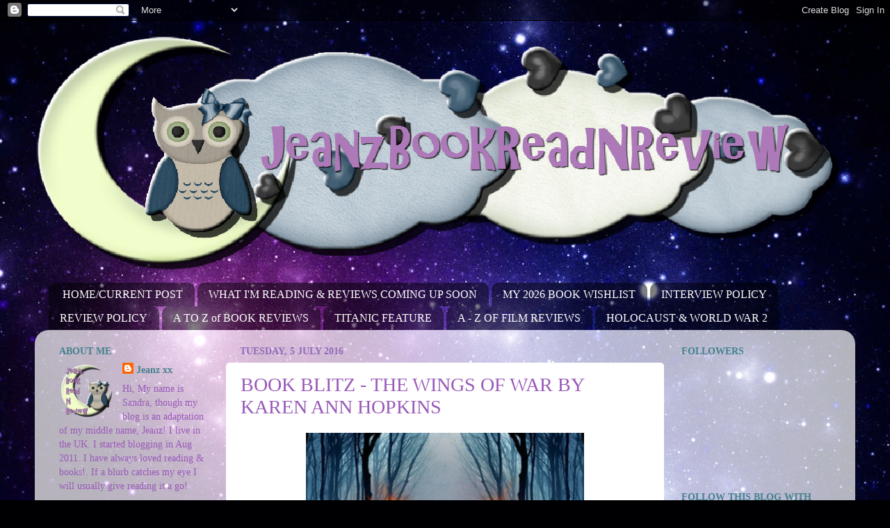

--- FILE ---
content_type: text/html; charset=UTF-8
request_url: https://jeanzbookreadnreview.blogspot.com/2016/07/book-blitz-wings-of-war-by-karen-ann.html
body_size: 31196
content:
<!DOCTYPE html>
<html class='v2' dir='ltr' lang='en-GB'>
<head>
<link href='https://www.blogger.com/static/v1/widgets/335934321-css_bundle_v2.css' rel='stylesheet' type='text/css'/>
<meta content='width=1100' name='viewport'/>
<meta content='text/html; charset=UTF-8' http-equiv='Content-Type'/>
<meta content='blogger' name='generator'/>
<link href='https://jeanzbookreadnreview.blogspot.com/favicon.ico' rel='icon' type='image/x-icon'/>
<link href='http://jeanzbookreadnreview.blogspot.com/2016/07/book-blitz-wings-of-war-by-karen-ann.html' rel='canonical'/>
<link rel="alternate" type="application/atom+xml" title="JeanzBookReadNReview - Atom" href="https://jeanzbookreadnreview.blogspot.com/feeds/posts/default" />
<link rel="alternate" type="application/rss+xml" title="JeanzBookReadNReview - RSS" href="https://jeanzbookreadnreview.blogspot.com/feeds/posts/default?alt=rss" />
<link rel="service.post" type="application/atom+xml" title="JeanzBookReadNReview - Atom" href="https://www.blogger.com/feeds/5767279002181966845/posts/default" />

<link rel="alternate" type="application/atom+xml" title="JeanzBookReadNReview - Atom" href="https://jeanzbookreadnreview.blogspot.com/feeds/2679295537629099277/comments/default" />
<!--Can't find substitution for tag [blog.ieCssRetrofitLinks]-->
<link href='https://blogger.googleusercontent.com/img/b/R29vZ2xl/AVvXsEhqDpqXGCoRkYBLOiQCraBFRlCn984aXPsw8j1bnahEydmlpRToXNr2GHL-topNlcBUXgoe4-KBbdtyfrODdsr9bJdOuXkoW8WUl_f3T1tza2C5RmLJU_M3qYhMOZJazjMEu61joC-Qktg/s640/Embers+by+Karen+Ann+Hopkins+cover.jpg' rel='image_src'/>
<meta content='http://jeanzbookreadnreview.blogspot.com/2016/07/book-blitz-wings-of-war-by-karen-ann.html' property='og:url'/>
<meta content='BOOK BLITZ - THE WINGS OF WAR BY KAREN ANN HOPKINS ' property='og:title'/>
<meta content='   Title: Embers   Series: The Wings Of War   Author: Karen Ann Hopkins   Genre: Dystopian, Paranormal, Young Adult   Release Date:; 15th Ma...' property='og:description'/>
<meta content='https://blogger.googleusercontent.com/img/b/R29vZ2xl/AVvXsEhqDpqXGCoRkYBLOiQCraBFRlCn984aXPsw8j1bnahEydmlpRToXNr2GHL-topNlcBUXgoe4-KBbdtyfrODdsr9bJdOuXkoW8WUl_f3T1tza2C5RmLJU_M3qYhMOZJazjMEu61joC-Qktg/w1200-h630-p-k-no-nu/Embers+by+Karen+Ann+Hopkins+cover.jpg' property='og:image'/>
<title>JeanzBookReadNReview: BOOK BLITZ - THE WINGS OF WAR BY KAREN ANN HOPKINS </title>
<style id='page-skin-1' type='text/css'><!--
/*-----------------------------------------------
Blogger Template Style
Name:     Picture Window
Designer: Blogger
URL:      www.blogger.com
----------------------------------------------- */
/* Content
----------------------------------------------- */
body {
font: normal normal 16px Georgia, Utopia, 'Palatino Linotype', Palatino, serif;
color: #9959b8;
background: #000002 url(//themes.googleusercontent.com/image?id=1nCEFJnjbEM1e6XClO-Dh7L-U6FJQuxivkV20FpXYmkNyRA0vQIZPfjuIp6hcROwwArvQ) no-repeat fixed top center /* Credit: sololos (http://www.istockphoto.com/googleimages.php?id=5613056&platform=blogger) */;
}
html body .region-inner {
min-width: 0;
max-width: 100%;
width: auto;
}
.content-outer {
font-size: 90%;
}
a:link {
text-decoration:none;
color: #45818e;
}
a:visited {
text-decoration:none;
color: #674ea7;
}
a:hover {
text-decoration:underline;
color: #6aa84f;
}
.content-outer {
background: transparent none repeat scroll top left;
-moz-border-radius: 0;
-webkit-border-radius: 0;
-goog-ms-border-radius: 0;
border-radius: 0;
-moz-box-shadow: 0 0 0 rgba(0, 0, 0, .15);
-webkit-box-shadow: 0 0 0 rgba(0, 0, 0, .15);
-goog-ms-box-shadow: 0 0 0 rgba(0, 0, 0, .15);
box-shadow: 0 0 0 rgba(0, 0, 0, .15);
margin: 20px auto;
}
.content-inner {
padding: 0;
}
/* Header
----------------------------------------------- */
.header-outer {
background: transparent none repeat-x scroll top left;
_background-image: none;
color: #ffffff;
-moz-border-radius: 0;
-webkit-border-radius: 0;
-goog-ms-border-radius: 0;
border-radius: 0;
}
.Header img, .Header #header-inner {
-moz-border-radius: 0;
-webkit-border-radius: 0;
-goog-ms-border-radius: 0;
border-radius: 0;
}
.header-inner .Header .titlewrapper,
.header-inner .Header .descriptionwrapper {
padding-left: 0;
padding-right: 0;
}
.Header h1 {
font: normal normal 36px Georgia, Utopia, 'Palatino Linotype', Palatino, serif;
text-shadow: 1px 1px 3px rgba(0, 0, 0, 0.3);
}
.Header h1 a {
color: #ffffff;
}
.Header .description {
font-size: 130%;
}
/* Tabs
----------------------------------------------- */
.tabs-inner {
margin: .5em 20px 0;
padding: 0;
}
.tabs-inner .section {
margin: 0;
}
.tabs-inner .widget ul {
padding: 0;
background: transparent none repeat scroll bottom;
-moz-border-radius: 0;
-webkit-border-radius: 0;
-goog-ms-border-radius: 0;
border-radius: 0;
}
.tabs-inner .widget li {
border: none;
}
.tabs-inner .widget li a {
display: inline-block;
padding: .5em 1em;
margin-right: .25em;
color: #ffffff;
font: normal normal 16px Georgia, Utopia, 'Palatino Linotype', Palatino, serif;
-moz-border-radius: 10px 10px 0 0;
-webkit-border-top-left-radius: 10px;
-webkit-border-top-right-radius: 10px;
-goog-ms-border-radius: 10px 10px 0 0;
border-radius: 10px 10px 0 0;
background: transparent url(https://resources.blogblog.com/blogblog/data/1kt/transparent/black50.png) repeat scroll top left;
border-right: 1px solid transparent;
}
.tabs-inner .widget li:first-child a {
padding-left: 1.25em;
-moz-border-radius-topleft: 10px;
-moz-border-radius-bottomleft: 0;
-webkit-border-top-left-radius: 10px;
-webkit-border-bottom-left-radius: 0;
-goog-ms-border-top-left-radius: 10px;
-goog-ms-border-bottom-left-radius: 0;
border-top-left-radius: 10px;
border-bottom-left-radius: 0;
}
.tabs-inner .widget li.selected a,
.tabs-inner .widget li a:hover {
position: relative;
z-index: 1;
background: transparent url(https://resources.blogblog.com/blogblog/data/1kt/transparent/white80.png) repeat scroll bottom;
color: #674ea7;
-moz-box-shadow: 0 0 3px rgba(0, 0, 0, .15);
-webkit-box-shadow: 0 0 3px rgba(0, 0, 0, .15);
-goog-ms-box-shadow: 0 0 3px rgba(0, 0, 0, .15);
box-shadow: 0 0 3px rgba(0, 0, 0, .15);
}
/* Headings
----------------------------------------------- */
h2 {
font: normal bold 100% Georgia, Utopia, 'Palatino Linotype', Palatino, serif;
text-transform: uppercase;
color: #45818e;
margin: .5em 0;
}
/* Main
----------------------------------------------- */
.main-outer {
background: transparent url(https://resources.blogblog.com/blogblog/data/1kt/transparent/white80.png) repeat scroll top left;
-moz-border-radius: 20px 20px 0 0;
-webkit-border-top-left-radius: 20px;
-webkit-border-top-right-radius: 20px;
-webkit-border-bottom-left-radius: 0;
-webkit-border-bottom-right-radius: 0;
-goog-ms-border-radius: 20px 20px 0 0;
border-radius: 20px 20px 0 0;
-moz-box-shadow: 0 1px 3px rgba(0, 0, 0, .15);
-webkit-box-shadow: 0 1px 3px rgba(0, 0, 0, .15);
-goog-ms-box-shadow: 0 1px 3px rgba(0, 0, 0, .15);
box-shadow: 0 1px 3px rgba(0, 0, 0, .15);
}
.main-inner {
padding: 15px 20px 20px;
}
.main-inner .column-center-inner {
padding: 0 0;
}
.main-inner .column-left-inner {
padding-left: 0;
}
.main-inner .column-right-inner {
padding-right: 0;
}
/* Posts
----------------------------------------------- */
h3.post-title {
margin: 0;
font: normal normal 28px Georgia, Utopia, 'Palatino Linotype', Palatino, serif;
}
.comments h4 {
margin: 1em 0 0;
font: normal normal 28px Georgia, Utopia, 'Palatino Linotype', Palatino, serif;
}
.date-header span {
color: #926ab8;
}
.post-outer {
background-color: #ffffff;
border: solid 1px transparent;
-moz-border-radius: 5px;
-webkit-border-radius: 5px;
border-radius: 5px;
-goog-ms-border-radius: 5px;
padding: 15px 20px;
margin: 0 -20px 20px;
}
.post-body {
line-height: 1.4;
font-size: 110%;
position: relative;
}
.post-header {
margin: 0 0 1.5em;
color: #83b66d;
line-height: 1.6;
}
.post-footer {
margin: .5em 0 0;
color: #83b66d;
line-height: 1.6;
}
#blog-pager {
font-size: 140%
}
#comments .comment-author {
padding-top: 1.5em;
border-top: dashed 1px #ccc;
border-top: dashed 1px rgba(128, 128, 128, .5);
background-position: 0 1.5em;
}
#comments .comment-author:first-child {
padding-top: 0;
border-top: none;
}
.avatar-image-container {
margin: .2em 0 0;
}
/* Comments
----------------------------------------------- */
.comments .comments-content .icon.blog-author {
background-repeat: no-repeat;
background-image: url([data-uri]);
}
.comments .comments-content .loadmore a {
border-top: 1px solid #6aa84f;
border-bottom: 1px solid #6aa84f;
}
.comments .continue {
border-top: 2px solid #6aa84f;
}
/* Widgets
----------------------------------------------- */
.widget ul, .widget #ArchiveList ul.flat {
padding: 0;
list-style: none;
}
.widget ul li, .widget #ArchiveList ul.flat li {
border-top: dashed 1px #ccc;
border-top: dashed 1px rgba(128, 128, 128, .5);
}
.widget ul li:first-child, .widget #ArchiveList ul.flat li:first-child {
border-top: none;
}
.widget .post-body ul {
list-style: disc;
}
.widget .post-body ul li {
border: none;
}
/* Footer
----------------------------------------------- */
.footer-outer {
color:#c9c9c9;
background: transparent url(https://resources.blogblog.com/blogblog/data/1kt/transparent/black50.png) repeat scroll top left;
-moz-border-radius: 0 0 20px 20px;
-webkit-border-top-left-radius: 0;
-webkit-border-top-right-radius: 0;
-webkit-border-bottom-left-radius: 20px;
-webkit-border-bottom-right-radius: 20px;
-goog-ms-border-radius: 0 0 20px 20px;
border-radius: 0 0 20px 20px;
-moz-box-shadow: 0 1px 3px rgba(0, 0, 0, .15);
-webkit-box-shadow: 0 1px 3px rgba(0, 0, 0, .15);
-goog-ms-box-shadow: 0 1px 3px rgba(0, 0, 0, .15);
box-shadow: 0 1px 3px rgba(0, 0, 0, .15);
}
.footer-inner {
padding: 10px 20px 20px;
}
.footer-outer a {
color: #949ded;
}
.footer-outer a:visited {
color: #76a5af;
}
.footer-outer a:hover {
color: #83b66d;
}
.footer-outer .widget h2 {
color: #a6a6a6;
}
/* Mobile
----------------------------------------------- */
html body.mobile {
height: auto;
}
html body.mobile {
min-height: 480px;
background-size: 100% auto;
}
.mobile .body-fauxcolumn-outer {
background: transparent none repeat scroll top left;
}
html .mobile .mobile-date-outer, html .mobile .blog-pager {
border-bottom: none;
background: transparent url(https://resources.blogblog.com/blogblog/data/1kt/transparent/white80.png) repeat scroll top left;
margin-bottom: 10px;
}
.mobile .date-outer {
background: transparent url(https://resources.blogblog.com/blogblog/data/1kt/transparent/white80.png) repeat scroll top left;
}
.mobile .header-outer, .mobile .main-outer,
.mobile .post-outer, .mobile .footer-outer {
-moz-border-radius: 0;
-webkit-border-radius: 0;
-goog-ms-border-radius: 0;
border-radius: 0;
}
.mobile .content-outer,
.mobile .main-outer,
.mobile .post-outer {
background: inherit;
border: none;
}
.mobile .content-outer {
font-size: 100%;
}
.mobile-link-button {
background-color: #45818e;
}
.mobile-link-button a:link, .mobile-link-button a:visited {
color: #ffffff;
}
.mobile-index-contents {
color: #9959b8;
}
.mobile .tabs-inner .PageList .widget-content {
background: transparent url(https://resources.blogblog.com/blogblog/data/1kt/transparent/white80.png) repeat scroll bottom;
color: #674ea7;
}
.mobile .tabs-inner .PageList .widget-content .pagelist-arrow {
border-left: 1px solid transparent;
}

--></style>
<style id='template-skin-1' type='text/css'><!--
body {
min-width: 1180px;
}
.content-outer, .content-fauxcolumn-outer, .region-inner {
min-width: 1180px;
max-width: 1180px;
_width: 1180px;
}
.main-inner .columns {
padding-left: 260px;
padding-right: 260px;
}
.main-inner .fauxcolumn-center-outer {
left: 260px;
right: 260px;
/* IE6 does not respect left and right together */
_width: expression(this.parentNode.offsetWidth -
parseInt("260px") -
parseInt("260px") + 'px');
}
.main-inner .fauxcolumn-left-outer {
width: 260px;
}
.main-inner .fauxcolumn-right-outer {
width: 260px;
}
.main-inner .column-left-outer {
width: 260px;
right: 100%;
margin-left: -260px;
}
.main-inner .column-right-outer {
width: 260px;
margin-right: -260px;
}
#layout {
min-width: 0;
}
#layout .content-outer {
min-width: 0;
width: 800px;
}
#layout .region-inner {
min-width: 0;
width: auto;
}
body#layout div.add_widget {
padding: 8px;
}
body#layout div.add_widget a {
margin-left: 32px;
}
--></style>
<style>
    body {background-image:url(\/\/themes.googleusercontent.com\/image?id=1nCEFJnjbEM1e6XClO-Dh7L-U6FJQuxivkV20FpXYmkNyRA0vQIZPfjuIp6hcROwwArvQ);}
    
@media (max-width: 200px) { body {background-image:url(\/\/themes.googleusercontent.com\/image?id=1nCEFJnjbEM1e6XClO-Dh7L-U6FJQuxivkV20FpXYmkNyRA0vQIZPfjuIp6hcROwwArvQ&options=w200);}}
@media (max-width: 400px) and (min-width: 201px) { body {background-image:url(\/\/themes.googleusercontent.com\/image?id=1nCEFJnjbEM1e6XClO-Dh7L-U6FJQuxivkV20FpXYmkNyRA0vQIZPfjuIp6hcROwwArvQ&options=w400);}}
@media (max-width: 800px) and (min-width: 401px) { body {background-image:url(\/\/themes.googleusercontent.com\/image?id=1nCEFJnjbEM1e6XClO-Dh7L-U6FJQuxivkV20FpXYmkNyRA0vQIZPfjuIp6hcROwwArvQ&options=w800);}}
@media (max-width: 1200px) and (min-width: 801px) { body {background-image:url(\/\/themes.googleusercontent.com\/image?id=1nCEFJnjbEM1e6XClO-Dh7L-U6FJQuxivkV20FpXYmkNyRA0vQIZPfjuIp6hcROwwArvQ&options=w1200);}}
/* Last tag covers anything over one higher than the previous max-size cap. */
@media (min-width: 1201px) { body {background-image:url(\/\/themes.googleusercontent.com\/image?id=1nCEFJnjbEM1e6XClO-Dh7L-U6FJQuxivkV20FpXYmkNyRA0vQIZPfjuIp6hcROwwArvQ&options=w1600);}}
  </style>
<link href='https://www.blogger.com/dyn-css/authorization.css?targetBlogID=5767279002181966845&amp;zx=8179a531-2357-4e1f-b190-4702d3042051' media='none' onload='if(media!=&#39;all&#39;)media=&#39;all&#39;' rel='stylesheet'/><noscript><link href='https://www.blogger.com/dyn-css/authorization.css?targetBlogID=5767279002181966845&amp;zx=8179a531-2357-4e1f-b190-4702d3042051' rel='stylesheet'/></noscript>
<meta name='google-adsense-platform-account' content='ca-host-pub-1556223355139109'/>
<meta name='google-adsense-platform-domain' content='blogspot.com'/>

</head>
<body class='loading variant-open'>
<div class='navbar section' id='navbar' name='Navbar'><div class='widget Navbar' data-version='1' id='Navbar1'><script type="text/javascript">
    function setAttributeOnload(object, attribute, val) {
      if(window.addEventListener) {
        window.addEventListener('load',
          function(){ object[attribute] = val; }, false);
      } else {
        window.attachEvent('onload', function(){ object[attribute] = val; });
      }
    }
  </script>
<div id="navbar-iframe-container"></div>
<script type="text/javascript" src="https://apis.google.com/js/platform.js"></script>
<script type="text/javascript">
      gapi.load("gapi.iframes:gapi.iframes.style.bubble", function() {
        if (gapi.iframes && gapi.iframes.getContext) {
          gapi.iframes.getContext().openChild({
              url: 'https://www.blogger.com/navbar/5767279002181966845?po\x3d2679295537629099277\x26origin\x3dhttps://jeanzbookreadnreview.blogspot.com',
              where: document.getElementById("navbar-iframe-container"),
              id: "navbar-iframe"
          });
        }
      });
    </script><script type="text/javascript">
(function() {
var script = document.createElement('script');
script.type = 'text/javascript';
script.src = '//pagead2.googlesyndication.com/pagead/js/google_top_exp.js';
var head = document.getElementsByTagName('head')[0];
if (head) {
head.appendChild(script);
}})();
</script>
</div></div>
<div class='body-fauxcolumns'>
<div class='fauxcolumn-outer body-fauxcolumn-outer'>
<div class='cap-top'>
<div class='cap-left'></div>
<div class='cap-right'></div>
</div>
<div class='fauxborder-left'>
<div class='fauxborder-right'></div>
<div class='fauxcolumn-inner'>
</div>
</div>
<div class='cap-bottom'>
<div class='cap-left'></div>
<div class='cap-right'></div>
</div>
</div>
</div>
<div class='content'>
<div class='content-fauxcolumns'>
<div class='fauxcolumn-outer content-fauxcolumn-outer'>
<div class='cap-top'>
<div class='cap-left'></div>
<div class='cap-right'></div>
</div>
<div class='fauxborder-left'>
<div class='fauxborder-right'></div>
<div class='fauxcolumn-inner'>
</div>
</div>
<div class='cap-bottom'>
<div class='cap-left'></div>
<div class='cap-right'></div>
</div>
</div>
</div>
<div class='content-outer'>
<div class='content-cap-top cap-top'>
<div class='cap-left'></div>
<div class='cap-right'></div>
</div>
<div class='fauxborder-left content-fauxborder-left'>
<div class='fauxborder-right content-fauxborder-right'></div>
<div class='content-inner'>
<header>
<div class='header-outer'>
<div class='header-cap-top cap-top'>
<div class='cap-left'></div>
<div class='cap-right'></div>
</div>
<div class='fauxborder-left header-fauxborder-left'>
<div class='fauxborder-right header-fauxborder-right'></div>
<div class='region-inner header-inner'>
<div class='header section' id='header' name='Header'><div class='widget Header' data-version='1' id='Header1'>
<div id='header-inner'>
<a href='https://jeanzbookreadnreview.blogspot.com/' style='display: block'>
<img alt='JeanzBookReadNReview' height='350px; ' id='Header1_headerimg' src='https://blogger.googleusercontent.com/img/b/R29vZ2xl/AVvXsEgSmRlglkSgn6LG7pLoweZj_CF2OaskkG8N2EZzUQ1D5DP0ttgmPv0yShQGYH7vWsvysM9V1OzoesZOGGtxowVLRd8rJ7d63dlvN3RVp6oRJXHwJr71C1Nc0PYsX6mdilbELYS8Rk8UrVA/s1600/JeanzBRNRheader_1.png' style='display: block' width='1160px; '/>
</a>
</div>
</div></div>
</div>
</div>
<div class='header-cap-bottom cap-bottom'>
<div class='cap-left'></div>
<div class='cap-right'></div>
</div>
</div>
</header>
<div class='tabs-outer'>
<div class='tabs-cap-top cap-top'>
<div class='cap-left'></div>
<div class='cap-right'></div>
</div>
<div class='fauxborder-left tabs-fauxborder-left'>
<div class='fauxborder-right tabs-fauxborder-right'></div>
<div class='region-inner tabs-inner'>
<div class='tabs section' id='crosscol' name='Cross-column'><div class='widget PageList' data-version='1' id='PageList1'>
<h2>Pages</h2>
<div class='widget-content'>
<ul>
<li>
<a href='https://jeanzbookreadnreview.blogspot.com/'>HOME/CURRENT POST</a>
</li>
<li>
<a href='https://jeanzbookreadnreview.blogspot.com/p/what-im-reading-reviews-coming-up-soon.html'>WHAT I&#39;M READING &amp; REVIEWS COMING UP SOON</a>
</li>
<li>
<a href='https://jeanzbookreadnreview.blogspot.com/p/my-2026-book-wishlist.html'>MY 2026 BOOK WISHLIST</a>
</li>
<li>
<a href='https://jeanzbookreadnreview.blogspot.com/p/author-interview.html'>INTERVIEW POLICY</a>
</li>
<li>
<a href='http://jeanzbookreadnreview.blogspot.com/p/reviwing-policy.html'>REVIEW POLICY </a>
</li>
<li>
<a href='http://jeanzbookreadnreview.blogspot.com/p/a-to-z-of-reviews.html'>A TO Z of BOOK REVIEWS</a>
</li>
<li>
<a href='http://jeanzbookreadnreview.blogspot.com/p/titanic-feature.html'>TITANIC FEATURE</a>
</li>
<li>
<a href='http://jeanzbookreadnreview.blogspot.com/p/a-z-of-film-reviews.html'>A - Z OF FILM REVIEWS</a>
</li>
<li>
<a href='https://jeanzbookreadnreview.blogspot.com/p/holocaust-to-add-to.html'>HOLOCAUST &amp; WORLD WAR 2</a>
</li>
</ul>
<div class='clear'></div>
</div>
</div></div>
<div class='tabs no-items section' id='crosscol-overflow' name='Cross-Column 2'></div>
</div>
</div>
<div class='tabs-cap-bottom cap-bottom'>
<div class='cap-left'></div>
<div class='cap-right'></div>
</div>
</div>
<div class='main-outer'>
<div class='main-cap-top cap-top'>
<div class='cap-left'></div>
<div class='cap-right'></div>
</div>
<div class='fauxborder-left main-fauxborder-left'>
<div class='fauxborder-right main-fauxborder-right'></div>
<div class='region-inner main-inner'>
<div class='columns fauxcolumns'>
<div class='fauxcolumn-outer fauxcolumn-center-outer'>
<div class='cap-top'>
<div class='cap-left'></div>
<div class='cap-right'></div>
</div>
<div class='fauxborder-left'>
<div class='fauxborder-right'></div>
<div class='fauxcolumn-inner'>
</div>
</div>
<div class='cap-bottom'>
<div class='cap-left'></div>
<div class='cap-right'></div>
</div>
</div>
<div class='fauxcolumn-outer fauxcolumn-left-outer'>
<div class='cap-top'>
<div class='cap-left'></div>
<div class='cap-right'></div>
</div>
<div class='fauxborder-left'>
<div class='fauxborder-right'></div>
<div class='fauxcolumn-inner'>
</div>
</div>
<div class='cap-bottom'>
<div class='cap-left'></div>
<div class='cap-right'></div>
</div>
</div>
<div class='fauxcolumn-outer fauxcolumn-right-outer'>
<div class='cap-top'>
<div class='cap-left'></div>
<div class='cap-right'></div>
</div>
<div class='fauxborder-left'>
<div class='fauxborder-right'></div>
<div class='fauxcolumn-inner'>
</div>
</div>
<div class='cap-bottom'>
<div class='cap-left'></div>
<div class='cap-right'></div>
</div>
</div>
<!-- corrects IE6 width calculation -->
<div class='columns-inner'>
<div class='column-center-outer'>
<div class='column-center-inner'>
<div class='main section' id='main' name='Main'><div class='widget Blog' data-version='1' id='Blog1'>
<div class='blog-posts hfeed'>

          <div class="date-outer">
        
<h2 class='date-header'><span>Tuesday, 5 July 2016</span></h2>

          <div class="date-posts">
        
<div class='post-outer'>
<div class='post hentry uncustomized-post-template' itemprop='blogPost' itemscope='itemscope' itemtype='http://schema.org/BlogPosting'>
<meta content='https://blogger.googleusercontent.com/img/b/R29vZ2xl/AVvXsEhqDpqXGCoRkYBLOiQCraBFRlCn984aXPsw8j1bnahEydmlpRToXNr2GHL-topNlcBUXgoe4-KBbdtyfrODdsr9bJdOuXkoW8WUl_f3T1tza2C5RmLJU_M3qYhMOZJazjMEu61joC-Qktg/s640/Embers+by+Karen+Ann+Hopkins+cover.jpg' itemprop='image_url'/>
<meta content='5767279002181966845' itemprop='blogId'/>
<meta content='2679295537629099277' itemprop='postId'/>
<a name='2679295537629099277'></a>
<h3 class='post-title entry-title' itemprop='name'>
BOOK BLITZ - THE WINGS OF WAR BY KAREN ANN HOPKINS 
</h3>
<div class='post-header'>
<div class='post-header-line-1'></div>
</div>
<div class='post-body entry-content' id='post-body-2679295537629099277' itemprop='description articleBody'>
<div id="yui_3_16_0_ym19_1_1467378178806_91525" style="-webkit-padding-start: 0px; background-color: white; padding: 0px; text-align: center;">
<a href="https://blogger.googleusercontent.com/img/b/R29vZ2xl/AVvXsEhqDpqXGCoRkYBLOiQCraBFRlCn984aXPsw8j1bnahEydmlpRToXNr2GHL-topNlcBUXgoe4-KBbdtyfrODdsr9bJdOuXkoW8WUl_f3T1tza2C5RmLJU_M3qYhMOZJazjMEu61joC-Qktg/s1600/Embers+by+Karen+Ann+Hopkins+cover.jpg" imageanchor="1" style="background-color: transparent; margin-left: 1em; margin-right: 1em;"><img border="0" height="640" src="https://blogger.googleusercontent.com/img/b/R29vZ2xl/AVvXsEhqDpqXGCoRkYBLOiQCraBFRlCn984aXPsw8j1bnahEydmlpRToXNr2GHL-topNlcBUXgoe4-KBbdtyfrODdsr9bJdOuXkoW8WUl_f3T1tza2C5RmLJU_M3qYhMOZJazjMEu61joC-Qktg/s640/Embers+by+Karen+Ann+Hopkins+cover.jpg" width="400" /></a></div>
<div style="text-align: left;">
<span style="font-family: &quot;georgia&quot; , &quot;times new roman&quot; , serif;"><b><span style="color: #c27ba0;">Title: </span><span style="color: #e69138;">Embers</span></b></span></div>
<div style="text-align: left;">
<span style="font-family: &quot;georgia&quot; , &quot;times new roman&quot; , serif;"><b><span style="color: #c27ba0;">Series: </span><span style="color: #e69138;">The Wings Of War</span></b></span></div>
<div style="text-align: left;">
<span style="font-family: &quot;georgia&quot; , &quot;times new roman&quot; , serif;"><b><span style="color: #c27ba0;">Author: </span><span style="color: #e69138;">Karen Ann Hopkins</span></b></span></div>
<div style="text-align: left;">
<span style="font-family: &quot;georgia&quot; , &quot;times new roman&quot; , serif;"><b><span style="color: #c27ba0;">Genre: </span><span style="color: #e69138;">Dystopian, Paranormal, Young Adult</span></b></span></div>
<div style="text-align: left;">
<span style="font-family: &quot;georgia&quot; , &quot;times new roman&quot; , serif;"><b><span style="color: #c27ba0;">Release Date:; </span><span style="color: #e69138;">15th March 2015</span></b></span></div>
<div style="text-align: left;">
<span style="color: #c27ba0; font-family: &quot;georgia&quot; , &quot;times new roman&quot; , serif;"><b><br /></b></span></div>
<div style="text-align: left;">
<span style="color: #c27ba0; font-family: &quot;georgia&quot; , &quot;times new roman&quot; , serif;"><b>BLURB supplied by Xpresso Book Tours</b></span></div>
<div id="yui_3_16_0_ym19_1_1467378178806_91518" style="-webkit-padding-start: 0px; background-color: white; padding: 0px;">
<span style="color: #e69138; font-family: &quot;georgia&quot; , &quot;times new roman&quot; , serif;">There are descendants of angels walking among us. Ember is one of them.</span></div>
<div id="yui_3_16_0_ym19_1_1467378178806_91519" style="-webkit-padding-start: 0px; background-color: white; padding: 0px;">
<span style="color: #e69138; font-family: &quot;georgia&quot; , &quot;times new roman&quot; , serif;">Embers is an epic paranormal adventure/romance about a seventeen year old girl who discovers that she&#8217;s immune to fire and any other injury when she&#8217;s in a horrific car crash that kills her parents. Following a violent episode with her aunt&#8217;s boyfriend, Ember flees Ohio to live with an old relative in the Smoky Mountains of Tennessee. Ember&#8217;s exuberance at escaping a bad home life soon turns to trepidation when she learns that she&#8217;s a Watcher, a descendant of angels.</span></div>
<div id="yui_3_16_0_ym19_1_1467378178806_91520" style="-webkit-padding-start: 0px; background-color: white; padding: 0px;">
<span style="color: #e69138; font-family: &quot;georgia&quot; , &quot;times new roman&quot; , serif;">While Ember is instructed about her heritage and the powers that go along with it, she strikes up friendships with two teenagers who live in a frightening walled compound in the forest. Inexplicitly drawn to one of the young men in particular, an impossible romance develops. But it&#8217;s cut short when Ember discovers that her new friends are fighting on the opposite side of a war that&#8217;s been raging between two factions of Watchers for thousands of years. When the compound&#8217;s inhabitants threaten the townspeople, Ember takes action, sealing her fate in the ancient battle of good versus evil, and the grayness in between. Ember is up to the challenge, until she realizes that she isn&#8217;t only fighting for the lives of the locals and the souls of her new friends. She may be one of the few champions willing to make a stand for all of mankind as the rapture approaches and the end of days begin.</span></div>
<div id="yui_3_16_0_ym19_1_1467378178806_91525" style="-webkit-padding-start: 0px; background-color: white; padding: 0px; text-align: left;">
<span style="color: #e69138; font-family: &quot;georgia&quot; , &quot;times new roman&quot; , serif;">Embers is the first novel in the dark and gritty YA paranormal romance series,&nbsp;</span><span style="color: #e69138; font-family: &quot;georgia&quot; , &quot;times new roman&quot; , serif;">The Wings of War.</span></div>
<div style="text-align: left;">
<br /></div>
<div style="text-align: left;">
<span style="color: #c27ba0; font-family: &quot;georgia&quot; , &quot;times new roman&quot; , serif;"><b><a href="https://www.goodreads.com/book/show/24903355-embers">Goodreads Link</a></b></span></div>
<div style="text-align: left;">
<span style="color: #c27ba0; font-family: &quot;georgia&quot; , &quot;times new roman&quot; , serif;"><b><br /></b></span></div>
<div style="text-align: left;">
<span style="color: #c27ba0; font-family: &quot;georgia&quot; , &quot;times new roman&quot; , serif;"><b>PURCHASE LINKS</b></span></div>
<div style="text-align: left;">
<span style="color: #c27ba0; font-family: &quot;georgia&quot; , &quot;times new roman&quot; , serif;"><b><a href="https://www.amazon.com/Embers-Wings-War-Karen-Hopkins/dp/1507552424/ref=sr_1_1?ie=UTF8&amp;qid=1467391840&amp;sr=8-1&amp;keywords=Embers+by+Karen+Ann+Hopkins">Amazon US</a></b></span></div>
<div style="text-align: left;">
<span style="color: #c27ba0; font-family: &quot;georgia&quot; , &quot;times new roman&quot; , serif;"><b><a href="https://www.amazon.co.uk/Embers-Wings-War-Book-1-ebook/dp/B00NABBTHY/ref=sr_1_1?ie=UTF8&amp;qid=1467391847&amp;sr=8-1&amp;keywords=Embers+by+Karen+Ann+Hopkins">Amazon UK</a></b></span></div>
<div class="separator" style="clear: both; text-align: center;">
<a href="https://blogger.googleusercontent.com/img/b/R29vZ2xl/AVvXsEhsweaJAw15NAqY-Mv6u5BXjVh59zoUOBava5eY2NQTU0Hv8fUNTRqYEd5RCUZwvCL6IiIC_hhhduEqZePGGS9dIzJXezaoa5MGct_Ct6LnbgF07WH2sRgv_Hm77hGVP3ARoR4BiVviz6Q/s1600/Gaia+by+Karen+Ann+Hopkins+cover.jpg" imageanchor="1" style="margin-left: 1em; margin-right: 1em;"><img border="0" height="640" src="https://blogger.googleusercontent.com/img/b/R29vZ2xl/AVvXsEhsweaJAw15NAqY-Mv6u5BXjVh59zoUOBava5eY2NQTU0Hv8fUNTRqYEd5RCUZwvCL6IiIC_hhhduEqZePGGS9dIzJXezaoa5MGct_Ct6LnbgF07WH2sRgv_Hm77hGVP3ARoR4BiVviz6Q/s640/Gaia+by+Karen+Ann+Hopkins+cover.jpg" width="400" /></a></div>
<span style="font-family: &quot;georgia&quot; , &quot;times new roman&quot; , serif;"><b><span style="color: #c27ba0;">Title:</span><span style="color: #6aa84f;"> Gaia</span></b></span><br />
<span style="font-family: &quot;georgia&quot; , &quot;times new roman&quot; , serif;"><b><span style="color: #c27ba0;">Series: </span><span style="color: #6aa84f;">The Wings Of War</span></b></span><br />
<span style="font-family: &quot;georgia&quot; , &quot;times new roman&quot; , serif;"><b><span style="color: #c27ba0;">Author: </span><span style="color: #6aa84f;">Karen Ann Hopkins</span></b></span><br />
<span style="color: #c27ba0; font-family: &quot;georgia&quot; , &quot;times new roman&quot; , serif;"><b>Genre:&nbsp;</b></span><b style="font-family: Georgia, &quot;Times New Roman&quot;, serif;"><span style="color: #6aa84f;">Dystopian, Paranormal, Young Adult</span></b><br />
<span style="font-family: &quot;georgia&quot; , &quot;times new roman&quot; , serif;"><b><span style="color: #c27ba0;">Release Date: </span><span style="color: #6aa84f;">26th July 2015</span></b></span><br />
<span style="color: #c27ba0; font-family: &quot;georgia&quot; , &quot;times new roman&quot; , serif;"><b><br /></b></span>
<span style="color: #c27ba0; font-family: &quot;georgia&quot; , &quot;times new roman&quot; , serif;"><b>BLURB supplied by Xpresso Book Tours</b></span><br />
<span style="color: #6aa84f; font-family: &quot;georgia&quot; , &quot;times new roman&quot; , serif;"><span style="background-color: white;">Watchers and Angels are at war. Which side will Ember choose?</span><br style="-webkit-padding-start: 0px; background-color: white;" /><br style="-webkit-padding-start: 0px; background-color: white;" /><span style="background-color: white;">Humankind is on the precipice of the apocalypse.&nbsp;</span><br style="-webkit-padding-start: 0px; background-color: white;" /><br style="-webkit-padding-start: 0px; background-color: white;" /><span style="background-color: white;">As the Demons grow bolder and the walls between the planes of existence weaken, Ember is forced to develop her powers as quickly as possible, and she seeks out a powerful earth Watcher to continue her supernatural lessons. Her glimpse of the future demands she fight the dark forces spreading across the earth.</span><br style="-webkit-padding-start: 0px; background-color: white;" /><br style="-webkit-padding-start: 0px; background-color: white;" /><span style="background-color: white;">But her new mentor has his own agenda, making her question everyone and everything she ever trusted.</span><br style="-webkit-padding-start: 0px; background-color: white;" /><br style="-webkit-padding-start: 0px; background-color: white;" /><span style="background-color: white;">When Ember is thrust into the world of the Watchers, she learns of their plans&#8212;ones that defy the scripture and make them enemies of the Celestial Host. Ridding the world of evil gets complicated when it becomes impossible to take sides.&nbsp;</span><br style="-webkit-padding-start: 0px; background-color: white;" /><br style="-webkit-padding-start: 0px; background-color: white;" /><span style="background-color: white;">As Ember struggles with morality, she soon discovers that there&#8217;s something more frightening than anything she&#8217;s faced before.</span></span><br />
<span style="color: #c27ba0; font-family: &quot;georgia&quot; , &quot;times new roman&quot; , serif;"><b><br /></b></span>
<b style="color: #c27ba0; font-family: Georgia, &quot;Times New Roman&quot;, serif;"><a href="https://www.goodreads.com/book/show/25086524-gaia">Goodreads Link</a></b><br />
<span style="color: #c27ba0; font-family: &quot;georgia&quot; , &quot;times new roman&quot; , serif;"><b><br /></b></span>
<span style="color: #c27ba0; font-family: &quot;georgia&quot; , &quot;times new roman&quot; , serif;"><b>PURCHASE LINKS</b></span><br />
<span style="color: #c27ba0; font-family: &quot;georgia&quot; , &quot;times new roman&quot; , serif;"><b><a href="https://www.amazon.com/Gaia-Wings-War-Karen-Hopkins/dp/1515091236/ref=sr_1_1?ie=UTF8&amp;qid=1467391926&amp;sr=8-1&amp;keywords=Gaia+by+Karen+Ann+Hopkins">Amazon US</a></b></span><br />
<span style="color: #c27ba0; font-family: &quot;georgia&quot; , &quot;times new roman&quot; , serif;"><b><a href="https://www.amazon.co.uk/Gaia-Wings-Karen-Ann-Hopkins/dp/1515091236/ref=sr_1_1?ie=UTF8&amp;qid=1467391933&amp;sr=8-1&amp;keywords=Gaia+by+Karen+Ann+Hopkins">Amazon UK</a></b></span><br />
<div class="separator" style="clear: both; text-align: center;">
<a href="https://blogger.googleusercontent.com/img/b/R29vZ2xl/AVvXsEgiASddwPcPxs-YHO-e1WjXOeOCTUv8iUjY8CDUB1A-rl_gYusZ5lAipRklMAKqg-C-HJ7TZoWhM0mB5EhdAw72kkB2FTgeOtwY5n0MuOvcXJAMDSgs6wUEDnnR1Uqrb9WUuMdJn7jqY5c/s1600/Tempest+by+Karen+Ann+Hopkins+cover.jpg" imageanchor="1" style="margin-left: 1em; margin-right: 1em;"><img border="0" height="640" src="https://blogger.googleusercontent.com/img/b/R29vZ2xl/AVvXsEgiASddwPcPxs-YHO-e1WjXOeOCTUv8iUjY8CDUB1A-rl_gYusZ5lAipRklMAKqg-C-HJ7TZoWhM0mB5EhdAw72kkB2FTgeOtwY5n0MuOvcXJAMDSgs6wUEDnnR1Uqrb9WUuMdJn7jqY5c/s640/Tempest+by+Karen+Ann+Hopkins+cover.jpg" width="400" /></a></div>
<span style="font-family: &quot;georgia&quot; , &quot;times new roman&quot; , serif;"><b><span style="color: #c27ba0;">Title: </span><span style="color: #3d85c6;">Tempest</span></b></span><br />
<span style="font-family: &quot;georgia&quot; , &quot;times new roman&quot; , serif;"><b><span style="color: #c27ba0;">Series: </span><span style="color: #3d85c6;">The Wings Of War</span></b></span><br />
<span style="font-family: &quot;georgia&quot; , &quot;times new roman&quot; , serif;"><b><span style="color: #c27ba0;">Author: </span><span style="color: #3d85c6;">Karen Ann Hopkins</span></b></span><br />
<span style="color: #c27ba0; font-family: &quot;georgia&quot; , &quot;times new roman&quot; , serif;"><b>Genre:&nbsp;</b></span><b style="font-family: Georgia, &quot;Times New Roman&quot;, serif;"><span style="color: #3d85c6;">Dystopian, Paranormal, Young Adult</span></b><br />
<span style="font-family: &quot;georgia&quot; , &quot;times new roman&quot; , serif;"><b><span style="color: #c27ba0;">Release Date: </span><span style="color: #3d85c6;">22nd January 2016</span></b></span><br />
<span style="color: #c27ba0; font-family: &quot;georgia&quot; , &quot;times new roman&quot; , serif;"><b><br /></b></span>
<span style="color: #c27ba0; font-family: &quot;georgia&quot; , &quot;times new roman&quot; , serif;"><b>BLURB supplied by Xpresso Book Tours</b></span><br />
<span style="color: #3d85c6; font-family: &quot;georgia&quot; , &quot;times new roman&quot; , serif;"><span style="background-color: white;">Ember must stop the apocalypse from happening, but at what cost?</span><br style="-webkit-padding-start: 0px; background-color: white;" /><br style="-webkit-padding-start: 0px; background-color: white;" /><span style="background-color: white;">The Angels of destruction have arrived, and only Ember stands in the way of their mission to carry out God&#8217;s wrath and annihilate His enemies.</span><br style="-webkit-padding-start: 0px; background-color: white;" /><br style="-webkit-padding-start: 0px; background-color: white;" /><span style="background-color: white;">When the barrier between celestial creatures and humans beings is broken and Angels descend to Earth, Ember soon learns there&#8217;s a fine line between good and evil. As she faces a world full of monsters and magic, a terrifying darkness rises and threatens to destroy everything she&#8217;s fighting for.</span><br style="-webkit-padding-start: 0px; background-color: white;" /><br style="-webkit-padding-start: 0px; background-color: white;" /><span style="background-color: white;">In the riveting third installment of The Wings of War series, Ember and her friends embark on an epic journey, where unlikely allies are forged and age-old beliefs crumble to dust. And just when Ember accepts love in her life, it&#8217;s ripped away from her in the most terrifying way possible.</span></span><br />
<br />
<span style="color: #c27ba0; font-family: &quot;georgia&quot; , &quot;times new roman&quot; , serif;"><b><a href="https://www.goodreads.com/book/show/28174752-tempest">Goodreads Link</a></b></span><br />
<span style="color: #c27ba0; font-family: &quot;georgia&quot; , &quot;times new roman&quot; , serif;"><b><br /></b></span>
<span style="color: #c27ba0; font-family: &quot;georgia&quot; , &quot;times new roman&quot; , serif;"><b>PURCHASE LINKS</b></span><br />
<span style="color: #c27ba0; font-family: &quot;georgia&quot; , &quot;times new roman&quot; , serif;"><b><a href="https://www.amazon.com/Tempest-Wings-War-Karen-Hopkins/dp/1522869573/ref=sr_1_1?ie=UTF8&amp;qid=1467392243&amp;sr=8-1&amp;keywords=Tempest+by+Karen+Ann+Hopkins">Amazon US</a></b></span><br />
<span style="color: #c27ba0; font-family: &quot;georgia&quot; , &quot;times new roman&quot; , serif;"><b><a href="https://www.amazon.co.uk/Gaia-Wings-Karen-Ann-Hopkins/dp/1515091236/ref=sr_1_1?ie=UTF8&amp;qid=1467391933&amp;sr=8-1&amp;keywords=Gaia+by+Karen+Ann+Hopkins">Amazon UK</a></b></span><br />
<span style="color: #c27ba0; font-family: &quot;georgia&quot; , &quot;times new roman&quot; , serif;"><br /></span>
<br />
<div style="text-align: center;">
<span style="color: #c27ba0; font-family: &quot;georgia&quot; , &quot;times new roman&quot; , serif; font-size: x-large;"><b>ABOUT THE AUTHOR</b></span></div>
<div id="yui_3_16_0_ym19_1_1467378178806_91792" style="-webkit-padding-start: 0px; background-color: white;">
<div class="separator" style="clear: both; text-align: center;">
<a href="https://blogger.googleusercontent.com/img/b/R29vZ2xl/AVvXsEgxiHVN8feG4iIh8tRHePYYNsMGVSUjF9EY1BEZbGptgxVfrDnm76YzOMFyoo_NSkZVZ7O4YWcLIefRFA2SHoXZSSW6vUF9ieK3DpQv4VsMYipH2vVo2DbwCaKItVhohfSFeYJJZ5B2isY/s1600/Karen+Ann+Hopkins+pic.jpg" imageanchor="1" style="margin-left: 1em; margin-right: 1em;"><img border="0" src="https://blogger.googleusercontent.com/img/b/R29vZ2xl/AVvXsEgxiHVN8feG4iIh8tRHePYYNsMGVSUjF9EY1BEZbGptgxVfrDnm76YzOMFyoo_NSkZVZ7O4YWcLIefRFA2SHoXZSSW6vUF9ieK3DpQv4VsMYipH2vVo2DbwCaKItVhohfSFeYJJZ5B2isY/s1600/Karen+Ann+Hopkins+pic.jpg" /></a></div>
<span style="font-family: &quot;georgia&quot; , &quot;times new roman&quot; , serif;"><span style="color: #45818e;">Karen&nbsp;Ann Hopkins resides in northern Kentucky with her family on a farm that&nbsp;boasts a menagerie of horses, goats, peacocks, chickens, ducks,&nbsp;rabbits, dogs and cats. Karen's&nbsp;main job is home schooling the kids, but&nbsp;she finds time to give riding lessons, coach a youth equestrian drill&nbsp;team, and of course, write. She was inspired to create her first book,&nbsp;Temptation, by the Amish community she lived in. The experiential&nbsp;knowledge she gained through her interactions with her neighbors drove&nbsp;her to create the story of the star-crossed lovers, Rose and Noah.&nbsp;<br style="-webkit-padding-start: 0px;" /><br style="-webkit-padding-start: 0px;" />Karen&nbsp;grew up about a mile from Lake Ontario in Upstate New York. She was&nbsp;bitten by the horse bug at the age of five, and after diligently taking&nbsp;riding lessons for several&nbsp;years, was rewarded with her first horse at&nbsp;the age of eleven. The feisty horse's name was Lady, a Quarter&nbsp;Horse-Thoroughbred cross, who became Karen's steadfast&nbsp;companion.&nbsp;Through the years, the constant force in her life was horses.&nbsp;Eventually, she found her place as a riding instructor herself. Before&nbsp;accepting her fate in the barnyard,&nbsp;she worked a short stint as a&nbsp;paralegal, traveled abroad, and guided tourists on horseback riding&nbsp;tours in the Smoky Mountains of Tennessee.&nbsp;</span></span></div>
<div id="yui_3_16_0_ym19_1_1467378178806_91791" style="-webkit-padding-start: 0px; background-color: white;">
<span style="font-family: &quot;georgia&quot; , &quot;times new roman&quot; , serif;"><br style="-webkit-padding-start: 0px;" /></span></div>
<div id="yui_3_16_0_ym19_1_1467378178806_91790" style="-webkit-padding-start: 0px; background-color: white; text-align: center;">
<span style="color: #c27ba0; font-family: &quot;georgia&quot; , &quot;times new roman&quot; , serif;"><b>AUTHOR LINKS</b></span></div>
<div id="yui_3_16_0_ym19_1_1467378178806_91787" style="-webkit-padding-start: 0px; background-color: white; text-align: center;">
<a href="http://www.karenannhopkins.com/" id="yui_3_16_0_ym19_1_1467378178806_91786" rel="nofollow" style="-webkit-padding-start: 0px; background: transparent; color: #196ad4; margin: 0px; outline: none; padding: 0px;" target="_blank"><span style="font-family: &quot;georgia&quot; , &quot;times new roman&quot; , serif;"><b>http://www.karenannhopkins.com/</b></span></a></div>
<div id="yui_3_16_0_ym19_1_1467378178806_91789" style="-webkit-padding-start: 0px; background-color: white; text-align: center;">
<a href="https://www.facebook.com/temptationbook" id="yui_3_16_0_ym19_1_1467378178806_91788" rel="nofollow" style="-webkit-padding-start: 0px; background: transparent; color: #196ad4; margin: 0px; outline: none; padding: 0px;" target="_blank"><span style="font-family: &quot;georgia&quot; , &quot;times new roman&quot; , serif;"><b>https://www.facebook.com/temptationbook</b></span></a></div>
<div id="yui_3_16_0_ym19_1_1467378178806_91777" style="-webkit-padding-start: 0px; background-color: white; text-align: center;">
<a href="https://twitter.com/karenannhopkins" id="yui_3_16_0_ym19_1_1467378178806_91785" rel="nofollow" style="-webkit-padding-start: 0px; background: transparent; color: #196ad4; margin: 0px; outline: none; padding: 0px;" target="_blank"><span style="font-family: &quot;georgia&quot; , &quot;times new roman&quot; , serif;"><b>https://twitter.com/karenannhopkins</b></span></a></div>
<div id="yui_3_16_0_ym19_1_1467378178806_91774" style="-webkit-padding-start: 0px; background-color: white; text-align: center;">
<span style="background-color: transparent; color: #196ad4; font-family: &quot;georgia&quot; , &quot;times new roman&quot; , serif; margin: 0px; outline: none; padding: 0px;"><b style="-webkit-padding-start: 0px; background-attachment: initial; background-clip: initial; background-color: transparent; background-image: initial; background-origin: initial; background-position: initial; background-repeat: initial; background-size: initial; color: #196ad4; margin: 0px; outline: none; padding: 0px;"><a href="https://www.goodreads.com/author/show/5386283.Karen_Ann_Hopkins" id="yui_3_16_0_ym19_1_1467378178806_91784" rel="nofollow" style="-webkit-padding-start: 0px; background-attachment: initial; background-clip: initial; background-color: transparent; background-image: initial; background-origin: initial; background-position: initial; background-repeat: initial; background-size: initial; color: #196ad4; margin: 0px; outline: none; padding: 0px;" target="_blank">https://www.goodreads.com/author/show/5386283.Karen_Ann_Hopkins</a></b></span></div>
<div id="yui_3_16_0_ym19_1_1467378178806_91774" style="-webkit-padding-start: 0px; background-color: white; text-align: center;">
<br /></div>
<div id="yui_3_16_0_ym19_1_1467378178806_91774" style="-webkit-padding-start: 0px; background-color: white; text-align: center;">
<br /></div>
<div id="yui_3_16_0_ym19_1_1467378178806_91774" style="-webkit-padding-start: 0px; background-color: white; text-align: center;">
<span style="background-color: transparent; color: #c27ba0; font-family: &quot;georgia&quot; , &quot;times new roman&quot; , serif; font-size: x-large; margin: 0px; outline: none; padding: 0px;"><b>EXCERPT</b></span></div>
<div id="yui_3_16_0_ym19_1_1467378178806_91774" style="-webkit-padding-start: 0px; background-color: white; text-align: left;">
<span style="background-color: transparent; font-family: &quot;georgia&quot; , &quot;times new roman&quot; , serif; margin: 0px; outline: none; padding: 0px;"></span><br />
<div class="MsoNoSpacing">
<span style="background-color: transparent; font-family: &quot;georgia&quot; , &quot;times new roman&quot; , serif; margin: 0px; outline: none; padding: 0px;"><span lang="EN-US"><span style="color: #134f5c;"><br /></span></span></span></div>
<span style="background-color: transparent; font-family: &quot;georgia&quot; , &quot;times new roman&quot; , serif; margin: 0px; outline: none; padding: 0px;">
</span>
<br />
<div class="MsoNoSpacing">
<span style="background-color: transparent; font-family: &quot;georgia&quot; , &quot;times new roman&quot; , serif; margin: 0px; outline: none; padding: 0px;"><span lang="EN-US"><span style="color: #134f5c;">Ivan spoke with an excited voice. &#8220;Do
you hear it, Ember?&#8221;</span></span></span></div>
<span style="background-color: transparent; font-family: &quot;georgia&quot; , &quot;times new roman&quot; , serif; margin: 0px; outline: none; padding: 0px;">
</span>
<div class="MsoNoSpacing">
<span style="background-color: transparent; font-family: &quot;georgia&quot; , &quot;times new roman&quot; , serif; margin: 0px; outline: none; padding: 0px;"><span lang="EN-US"><span style="color: #134f5c;">I tilted my head and listened. It was
faint, but there was a low rumble in the distance. As we walked forward the
sound grew.</span></span></span></div>
<span style="background-color: transparent; font-family: &quot;georgia&quot; , &quot;times new roman&quot; , serif; margin: 0px; outline: none; padding: 0px;">
<div class="MsoNoSpacing">
<span lang="EN-US"><span style="color: #134f5c;">&#8220;Yes. Is that the falls?&#8221; I asked.</span></span></div>
<div class="MsoNoSpacing">
<span lang="EN-US"><span style="color: #134f5c;">He nodded his head. &#8220;We&#8217;re almost
there.&#8221; </span></span></div>
<div class="MsoNoSpacing">
<span style="color: #134f5c;"><a href="https://www.blogger.com/null" name="_GoBack"></a><span lang="EN-US">Soon the noise was
a deafening roar, vibrating in my ears. When we stepped out of the cover of the
trees, I was astonished. Raven Branch Falls was much larger than I expected.
The water dropped from nearly seventy feet into a dark pool. Giant boulders
jutted out below the pool to create smaller falls, which led into a rapidly
flowing rocky creek bed.</span></span></div>
<div class="MsoNoSpacing">
<span lang="EN-US"><span style="color: #134f5c;">My gaze was drawn to a tree leaning out
from the side of the falls where a large grey owl was partially hidden in the
foliage. There was something familiar about its eyes, and the way it was
looking at me gave me the distinct feeling that I knew the bird. Could it be
the same owl I saw racing through the air the day of my arrival?&nbsp; </span></span></div>
<div class="MsoNoSpacing">
<span lang="EN-US"><span style="color: #134f5c;">Ivan grasped my arm and tugged me closer
to the falls. He held my arm tightly as we stepped onto the boulders beside the
deep water hole. Spots on the enormous rocks were wet and slippery from the
spray of the falls and I was grateful for his help. He led me out to the
farthest point we could go, where a carpet of soft moss blanketed the surface
of a particularly large boulder. Ivan gestured for me to sit, which I did, and
then he bounded off, climbing along the boulders until he was a little ways
downstream.</span></span></div>
<div class="MsoNoSpacing">
<span lang="EN-US"><span style="color: #134f5c;">I watched him go, thinking what a nice
boy&#8212;or wolf, he was. </span></span></div>
<div class="MsoNoSpacing">
<span lang="EN-US"><span style="color: #134f5c;">Without looking, I knew Sawyer was
behind me. The movements of my stomach and heart gave him away.&nbsp; He sat down very close.&nbsp; </span></span></div>
<div class="MsoNoSpacing">
<span lang="EN-US"><span style="color: #134f5c;">&#8220;Where
did you come from?&#8221; he coaxed softly.&nbsp;&nbsp;
</span></span></div>
<div class="MsoNoSpacing">
<span lang="EN-US"><span style="color: #134f5c;">For a second I saw the boy from my
dream.</span></span></div>
<div class="MsoNoSpacing">
<span lang="EN-US"><span style="color: #134f5c;">The breath caught in my throat. I gazed
at him.&nbsp; </span></span></div>
<div class="MsoNoSpacing">
<i><span lang="EN-US"><span style="color: #134f5c;">He
doesn&#8217;t seem evil to me. </span><span style="color: #c27ba0; font-size: x-large;"><o:p></o:p></span></span></i></div>
<div class="MsoNoSpacing" style="color: #c27ba0; font-size: xx-large;">
<br /></div>
</span></div>
<div id="yui_3_16_0_ym19_1_1467378178806_91774" style="-webkit-padding-start: 0px; background-color: white; text-align: center;">
<span style="background-color: transparent; color: #c27ba0; font-family: &quot;georgia&quot; , &quot;times new roman&quot; , serif; font-size: x-large; margin: 0px; outline: none; padding: 0px;"><b>DREAMCAST</b></span></div>
<div id="yui_3_16_0_ym19_1_1467378178806_91774" style="-webkit-padding-start: 0px; background-color: white; text-align: left;">
<div class="MsoNormal">
<span lang="EN-US"><span style="color: #e69138; font-family: &quot;georgia&quot; , &quot;times new roman&quot; , serif;">Dream casts are always difficult to come up
with because I tend to imagine my characters with very specific looks.
Basically, I create a completely new person in my mind. But sometimes I see an
actor or model that reminds me of one of my characters. The following are a few
picks I made.</span></span></div>
<div class="MsoNormal">
<br /></div>
<div class="MsoNormal">
<span lang="EN-US"><span style="color: #e69138; font-family: &quot;georgia&quot; , &quot;times new roman&quot; , serif;">*Helen Mirren ~ Ila </span></span></div>
<div class="MsoNormal">
<br /></div>
<div class="MsoNormal">
<span lang="EN-US"><span style="color: #e69138; font-family: &quot;georgia&quot; , &quot;times new roman&quot; , serif;">I would be so thrilled to have her play
Ember&#8217;s magical mentor. She&#8217;d be perfect!</span></span></div>
<div class="MsoNormal">
<br /></div>
<div class="MsoNormal">
<span lang="EN-US"><span style="color: #e69138; font-family: &quot;georgia&quot; , &quot;times new roman&quot; , serif;">*Zoey Deutch ~ Ember</span></span></div>
<div class="MsoNormal">
<br /></div>
<div class="MsoNormal">
<span lang="EN-US"><span style="color: #e69138; font-family: &quot;georgia&quot; , &quot;times new roman&quot; , serif;">Her hair color would need to be altered a
bit, but otherwise, she looks a lot like how I imagine Ember. She also has an
earthy quality about her that I think would fit well with Ember&#8217;s character.</span></span></div>
<div class="MsoNormal">
<br /></div>
<div class="MsoNormal">
<span lang="EN-US"><span style="color: #e69138; font-family: &quot;georgia&quot; , &quot;times new roman&quot; , serif;">Alex Pettyfer ~ Sawyer</span></span></div>
<div class="MsoNormal">
<br /></div>
<div class="MsoNormal">
<span lang="EN-US"><span style="color: #e69138; font-family: &quot;georgia&quot; , &quot;times new roman&quot; , serif;">If his hair was darkened and grown out, he
has the charisma and enough bad-boy persona to portray Sawyer&#8212;I think, maybe.</span></span></div>
<div class="MsoNormal">
<br /></div>
<div class="MsoNormal">
<span lang="EN-US"><span style="color: #e69138; font-family: &quot;georgia&quot; , &quot;times new roman&quot; , serif;">Maia Michell ~ Piper</span></span></div>
<div class="MsoNormal">
<br /></div>
<div class="MsoNormal">
<span lang="EN-US"><span style="color: #e69138; font-family: &quot;georgia&quot; , &quot;times new roman&quot; , serif;">She is Piper in my mind. </span></span></div>
<div class="MsoNormal">
<br /></div>
<div class="MsoNormal">
<span lang="EN-US"><span style="color: #e69138; font-family: &quot;georgia&quot; , &quot;times new roman&quot; , serif;">Scott Eastwood ~ Insepth</span></span></div>
<div class="MsoNormal">
<br /></div>
<div class="MsoNormal">
<span lang="EN-US"><span style="color: #e69138; font-family: &quot;georgia&quot; , &quot;times new roman&quot; , serif;">Insepth is a larger than life character,
but Scott has the right looks and confidence to pull it off.</span></span></div>
<div class="MsoNormal">
<br /></div>
<div class="MsoNormal">
<span lang="EN-US"><span style="color: #e69138; font-family: &quot;georgia&quot; , &quot;times new roman&quot; , serif;">Anson Mount ~ Eae</span></span></div>
<div class="MsoNormal">
<br /></div>
<div class="MsoNormal">
<span lang="EN-US"><span style="color: #e69138; font-family: &quot;georgia&quot; , &quot;times new roman&quot; , serif;">I&#8217;m a huge fan of the TV show Hell on
Wheels and if I had to crush on someone, Anson Mount would be the guy. If
anyone could live up to angelic-looking standards, he could ;)</span></span></div>
<div class="MsoNormal">
<br /></div>
<div class="MsoNormal">
<span lang="EN-US"><span style="color: #e69138; font-family: &quot;georgia&quot; , &quot;times new roman&quot; , serif;">Ivan ~ ?? </span></span></div>
<div class="MsoNormal">
<br /></div>
<div class="MsoNormal">
<span lang="EN-US"><span style="color: #e69138; font-family: &quot;georgia&quot; , &quot;times new roman&quot; , serif;">Do you have any ideas who would be a great
pick for Ember&#8217;s Russian born shape shifter friend? If you do, let me know. I&#8217;d
love to hear them!</span></span></div>
</div>
<div id="yui_3_16_0_ym19_1_1467378178806_91774" style="-webkit-padding-start: 0px; background-color: white; text-align: center;">
<br /></div>
<div id="yui_3_16_0_ym19_1_1467378178806_91774" style="-webkit-padding-start: 0px; background-color: white; text-align: center;">
<br /></div>
<div id="yui_3_16_0_ym19_1_1467378178806_91774" style="-webkit-padding-start: 0px; background-color: white; text-align: center;">
<span style="background-color: transparent; color: #c27ba0; font-family: &quot;georgia&quot; , &quot;times new roman&quot; , serif; font-size: x-large; margin: 0px; outline: none; padding: 0px;"><b>ABOUT KAREN'S OTHER TITLES</b></span></div>
<div id="yui_3_16_0_ym19_1_1467378178806_91774" style="-webkit-padding-start: 0px; background-color: white;">
<br /></div>
<div id="yui_3_16_0_ym19_1_1467378178806_91774" style="-webkit-padding-start: 0px; background-color: white;">
<span style="font-family: &quot;georgia&quot; , &quot;times new roman&quot; , serif;"><span style="color: #45818e;">Karen is currently&nbsp;working on her Amish mystery series, Serenity's Plain Secrets, along&nbsp;with the YA paranormal/fantasy series, The Wings of War, and the&nbsp;continuation of the&nbsp;Temptation series.&nbsp;Karen is also excited to&nbsp;announce the Temptation series has been optioned for TV by Pilgrim&nbsp;Studios and is available on Audible.</span></span><br />
<br style="-webkit-padding-start: 0px; font-family: Georgia, &quot;Times New Roman&quot;, serif;" />
<span style="font-family: &quot;georgia&quot; , &quot;times new roman&quot; , serif;"><span style="color: #38761d;">"I loved joining Rose and&nbsp;Noah during their journey in the Temptation series by Karen&nbsp;Hopkins."-<i>Katie McGarry, acclaimed YA author</i></span></span></div>
<div id="yui_3_16_0_ym19_1_1467378178806_91774" style="-webkit-padding-start: 0px; background-color: white; text-align: center;">
<span style="font-family: &quot;georgia&quot; , &quot;times new roman&quot; , serif;"><span style="color: #38761d;"><i><br /></i></span></span></div>
<div id="yui_3_16_0_ym19_1_1467378178806_91774" style="-webkit-padding-start: 0px; background-color: white; text-align: center;">
<span style="font-family: &quot;georgia&quot; , &quot;times new roman&quot; , serif;"><span style="color: #c27ba0; font-size: large;"><i><b>My Thoughts On The Temptation Series</b></i></span></span></div>
<div id="yui_3_16_0_ym19_1_1467378178806_91774" style="-webkit-padding-start: 0px; background-color: white; text-align: center;">
<span style="font-family: &quot;georgia&quot; , &quot;times new roman&quot; , serif;"><i><span style="color: #c27ba0;">I have to say totally fell in love with the brilliantly written characters in this book. The plot kept be enthralled throughout the whole series. I was so disappointed when I thought Karen Ann Hopkins had finished Noah and Rose's story, so in Forever, so I was so happy when she released Rachel's Deception and would dearly love to read more from these multi-dimensional characters and their families as well as the fascinating Amish culture. So simply put I highly recommend this series, it's not just for the YA Audience! ~ Jeanz</span></i></span></div>
<div id="yui_3_16_0_ym19_1_1467378178806_91774" style="-webkit-padding-start: 0px; background-color: white; text-align: center;">
<span style="font-family: &quot;georgia&quot; , &quot;times new roman&quot; , serif;"><span style="color: #38761d;"><i><b><br /></b></i></span></span></div>
<div id="yui_3_16_0_ym19_1_1467378178806_91774" style="-webkit-padding-start: 0px; background-color: white; text-align: center;">
<span style="font-family: &quot;georgia&quot; , &quot;times new roman&quot; , serif;"><i><b><span style="color: #c27ba0;">Temptation Series</span></b></i></span></div>
<div id="yui_3_16_0_ym19_1_1467378178806_91774" style="-webkit-padding-start: 0px; background-color: white; text-align: center;">
<span style="font-family: &quot;georgia&quot; , &quot;times new roman&quot; , serif;"><i><span style="color: #c27ba0;">Temptation ~ <a href="https://www.goodreads.com/book/show/13223243-temptation">Goodreads Link</a> ~ <a href="http://jeanzbookreadnreview.blogspot.co.uk/2012/06/temptation-by-karen-ann-hopkins.html">My Review</a></span></i></span></div>
<div id="yui_3_16_0_ym19_1_1467378178806_91774" style="-webkit-padding-start: 0px; background-color: white; text-align: center;">
<span style="font-family: &quot;georgia&quot; , &quot;times new roman&quot; , serif;"><i><span style="color: #c27ba0;">Belonging ~ <a href="https://www.goodreads.com/book/show/15774969-belonging">Goodreads Link</a> ~ <a href="http://jeanzbookreadnreview.blogspot.co.uk/2013/05/belonging-temptation-series-by-karen.html">My Review</a></span></i></span></div>
<div id="yui_3_16_0_ym19_1_1467378178806_91774" style="-webkit-padding-start: 0px; background-color: white; text-align: center;">
<span style="font-family: &quot;georgia&quot; , &quot;times new roman&quot; , serif;"><i><span style="color: #c27ba0;">Forever ~ <a href="https://www.goodreads.com/book/show/18168637-forever">Goodreads Link</a> ~ <a href="http://jeanzbookreadnreview.blogspot.co.uk/2014/02/blog-tour-forever-temptation-by-karen.html">My Review</a></span></i></span></div>
<div id="yui_3_16_0_ym19_1_1467378178806_91774" style="-webkit-padding-start: 0px; background-color: white; text-align: center;">
<span style="font-family: &quot;georgia&quot; , &quot;times new roman&quot; , serif;"><i><span style="color: #c27ba0;">Rachel's Deception ~ <a href="https://www.goodreads.com/book/show/25505556-rachel-s-deception">Goodreads Link</a> ~&nbsp;<a href="http://jeanzbookreadnreview.blogspot.co.uk/2015/06/blog-tour-rachels-deception-temptation.html">My Review</a></span></i></span></div>
<div id="yui_3_16_0_ym19_1_1467378178806_91774" style="-webkit-padding-start: 0px; background-color: white; text-align: center;">
<span style="font-family: &quot;georgia&quot; , &quot;times new roman&quot; , serif;"><span style="color: #38761d;"><br /></span></span></div>
<div id="yui_3_16_0_ym19_1_1467378178806_91774" style="-webkit-padding-start: 0px; background-color: white; text-align: center;">
<br /></div>
<div id="yui_3_16_0_ym19_1_1467378178806_91774" style="-webkit-padding-start: 0px; background-color: white; text-align: center;">
<span style="font-family: &quot;georgia&quot; , &quot;times new roman&quot; , serif;"><span style="color: #c27ba0; font-size: large;"><i><b>My Thoughts On The Serenity's Plain Secrets Series</b></i></span></span></div>
<div id="yui_3_16_0_ym19_1_1467378178806_91774" style="-webkit-padding-start: 0px; background-color: white; text-align: left;">
<span style="color: #c27ba0;"><i><span style="font-family: &quot;georgia&quot; , &quot;times new roman&quot; , serif;">I have read the first two books in this series so far and do plan to read more of it when time permits. Again this series is set within the Amish culture showing both the good points and not so good points of it in equal measure. The main character is the sheriff Serenity Adam's, she has the difficult task of investigating a local Amish community. In fact she shows so much respect for their culture that she is asked to look into another case in another Amish community. Serenity begins this series as a bit of a loner, and perhaps seen as the underdog, and looked down upon a little as though a mere woman could not possibly do her job. I think Serenity earns the Amish trust and respect the hard way, little by little. I found reading about the blossoming relationship of Serenity and Daniel (a man who left the Amish way of life)&nbsp;irresistible. Again I guess put simply I am saying I certainly recommend the two titles in this series that I have read so far. ~ Jeanz</span></i></span></div>
<div id="yui_3_16_0_ym19_1_1467378178806_91774" style="-webkit-padding-start: 0px; background-color: white; text-align: center;">
<span style="font-family: &quot;georgia&quot; , &quot;times new roman&quot; , serif;"><span style="color: #38761d;"><i><br /></i></span></span></div>
<div id="yui_3_16_0_ym19_1_1467378178806_91774" style="-webkit-padding-start: 0px; background-color: white; text-align: center;">
<span style="font-family: &quot;georgia&quot; , &quot;times new roman&quot; , serif;"><i><b><span style="color: #c27ba0;">Serenity's Plain Secrets Series</span></b></i></span></div>
<div id="yui_3_16_0_ym19_1_1467378178806_91774" style="-webkit-padding-start: 0px; background-color: white; text-align: center;">
<span style="font-family: &quot;georgia&quot; , &quot;times new roman&quot; , serif;"><i><span style="color: #c27ba0;">Lamb To The Slaughter ~ <a href="https://www.goodreads.com/book/show/22172801-lamb-to-the-slaughter">Goodreads Link</a> ~ <a href="http://jeanzbookreadnreview.blogspot.co.uk/2014/05/blog-tour-lamb-to-slaughter-by-karen.html">My Review</a></span></i></span></div>
<div id="yui_3_16_0_ym19_1_1467378178806_91774" style="-webkit-padding-start: 0px; background-color: white; text-align: center;">
<span style="font-family: &quot;georgia&quot; , &quot;times new roman&quot; , serif;"><i><span style="color: #c27ba0;">Whispers From The Dead ~ <a href="https://www.goodreads.com/book/show/22675700-whispers-from-the-dead">Goodreads Link</a> ~ <a href="http://jeanzbookreadnreview.blogspot.co.uk/2015/02/promotion-review-whispers-from-dead.html">My Review</a></span></i></span></div>
<div id="yui_3_16_0_ym19_1_1467378178806_91774" style="-webkit-padding-start: 0px; background-color: white; text-align: center;">
<span style="font-family: &quot;georgia&quot; , &quot;times new roman&quot; , serif;"><i><span style="color: #c27ba0;">Secrets In The Grave ~ <a href="https://www.goodreads.com/book/show/25462408-secrets-in-the-grave">Goodreads Link</a>&nbsp;~ Not yet read</span></i></span></div>
<div id="yui_3_16_0_ym19_1_1467378178806_91774" style="-webkit-padding-start: 0px; background-color: white; text-align: center;">
<span style="font-family: &quot;georgia&quot; , &quot;times new roman&quot; , serif;"><i><span style="color: #c27ba0;">Hidden In Plain Sight ~ <a href="https://www.goodreads.com/book/show/28385536-hidden-in-plain-sight">Goodreads Link</a> ~ Not yet read</span></i></span></div>
<div id="yui_3_16_0_ym19_1_1467378178806_91774" style="-webkit-padding-start: 0px; background-color: white; text-align: center;">
<span style="font-family: &quot;georgia&quot; , &quot;times new roman&quot; , serif;"><span style="color: #38761d;"><i><br /></i></span></span></div>
<div id="yui_3_16_0_ym19_1_1467378178806_91774" style="-webkit-padding-start: 0px; background-color: white; text-align: center;">
<span style="font-family: &quot;georgia&quot; , &quot;times new roman&quot; , serif;"><span style="color: #c27ba0; font-size: x-large;"><b>***GIVEAWAY***</b></span></span></div>
<div id="yui_3_16_0_ym19_1_1467378178806_91774" style="-webkit-padding-start: 0px; background-color: white; text-align: center;">
<span style="font-family: &quot;georgia&quot; , &quot;times new roman&quot; , serif;"><span style="color: #c27ba0;"><b>This is a Blitz Wide International Giveaway</b></span></span></div>
<div id="yui_3_16_0_ym19_1_1467378178806_91774" style="-webkit-padding-start: 0px; background-color: white; text-align: center;">
<span style="font-family: &quot;georgia&quot; , &quot;times new roman&quot; , serif;"><b><span style="color: #c27ba0;">The Prize = $25 Amazon Gift Card</span></b></span></div>
<div id="yui_3_16_0_ym19_1_1467378178806_91774" style="-webkit-padding-start: 0px; background-color: white; text-align: center;">
<span style="font-family: &quot;georgia&quot; , &quot;times new roman&quot; , serif;"><b><span style="color: #c27ba0;">&amp; books 1,2, &amp; 3 (Embers, Gaia &amp; Tempest)</span></b></span></div>
<div id="yui_3_16_0_ym19_1_1467378178806_91774" style="-webkit-padding-start: 0px; background-color: white; text-align: center;">
<span style="font-family: &quot;georgia&quot; , &quot;times new roman&quot; , serif;"><span style="color: #38761d;"><i><br /></i></span></span></div>
<div id="yui_3_16_0_ym19_1_1467378178806_91774" style="-webkit-padding-start: 0px; background-color: white; text-align: center;">
<a class="rcptr" data-raflid="d04251231304" data-template="" data-theme="classic" href="http://www.rafflecopter.com/rafl/display/d04251231304/" id="rcwidget_3r2y1nmh" rel="nofollow">a Rafflecopter giveaway</a>
<script src="https://widget-prime.rafflecopter.com/launch.js"></script>
<span style="font-family: &quot;georgia&quot; , &quot;times new roman&quot; , serif;"><span style="color: #38761d;"><i><br /></i></span></span><br />
<br />
<div class="separator" style="clear: both; text-align: center;">
<a href="https://blogger.googleusercontent.com/img/b/R29vZ2xl/AVvXsEgXhzG9n7_NPDAXx8GGyuaIwCPyBBa0lwjixtTCQwP7qZtemZzFnZicWabS-YQKqV2mE_6UfxL40ZIqiCA6UGlGst3eL7aBYqz_W6b6jSs-VLQSUIhiYr3mUYijW2IFliDEanzq6i3Rws0/s1600/WingsOfWarBlitzBanner.png" imageanchor="1" style="margin-left: 1em; margin-right: 1em;"><img border="0" height="236" src="https://blogger.googleusercontent.com/img/b/R29vZ2xl/AVvXsEgXhzG9n7_NPDAXx8GGyuaIwCPyBBa0lwjixtTCQwP7qZtemZzFnZicWabS-YQKqV2mE_6UfxL40ZIqiCA6UGlGst3eL7aBYqz_W6b6jSs-VLQSUIhiYr3mUYijW2IFliDEanzq6i3Rws0/s640/WingsOfWarBlitzBanner.png" width="580" /></a></div>
<br />
<div class="separator" style="clear: both; text-align: center;">
<a href="https://blogger.googleusercontent.com/img/b/R29vZ2xl/AVvXsEiYCbq619oMB4XDdH5NhMyhXXbsyZt2ZAz-JjqwLKtiAcKF6oPztlwpxiPiOJ2i5XOSQBLg9VDdzVqmT0HY3DwoLCNXrl1w9IlH4cLM_F40MrVvuE3Q99w3R_QT5cidklShX9xaG-F3WWI/s1600/Xpresso+Book+tours+New+Logo.png" imageanchor="1" style="margin-left: 1em; margin-right: 1em;"><img border="0" height="200" src="https://blogger.googleusercontent.com/img/b/R29vZ2xl/AVvXsEiYCbq619oMB4XDdH5NhMyhXXbsyZt2ZAz-JjqwLKtiAcKF6oPztlwpxiPiOJ2i5XOSQBLg9VDdzVqmT0HY3DwoLCNXrl1w9IlH4cLM_F40MrVvuE3Q99w3R_QT5cidklShX9xaG-F3WWI/s200/Xpresso+Book+tours+New+Logo.png" width="200" /></a></div>
<br /></div>
<div style='clear: both;'></div>
</div>
<div class='post-footer'>
<div class='post-footer-line post-footer-line-1'>
<span class='post-author vcard'>
Posted by
<span class='fn' itemprop='author' itemscope='itemscope' itemtype='http://schema.org/Person'>
<meta content='https://www.blogger.com/profile/09849957950909706469' itemprop='url'/>
<a class='g-profile' href='https://www.blogger.com/profile/09849957950909706469' rel='author' title='author profile'>
<span itemprop='name'>Jeanz xx</span>
</a>
</span>
</span>
<span class='post-timestamp'>
at
<meta content='http://jeanzbookreadnreview.blogspot.com/2016/07/book-blitz-wings-of-war-by-karen-ann.html' itemprop='url'/>
<a class='timestamp-link' href='https://jeanzbookreadnreview.blogspot.com/2016/07/book-blitz-wings-of-war-by-karen-ann.html' rel='bookmark' title='permanent link'><abbr class='published' itemprop='datePublished' title='2016-07-05T03:00:00+01:00'>03:00</abbr></a>
</span>
<span class='post-comment-link'>
</span>
<span class='post-icons'>
<span class='item-control blog-admin pid-452390389'>
<a href='https://www.blogger.com/post-edit.g?blogID=5767279002181966845&postID=2679295537629099277&from=pencil' title='Edit Post'>
<img alt='' class='icon-action' height='18' src='https://resources.blogblog.com/img/icon18_edit_allbkg.gif' width='18'/>
</a>
</span>
</span>
<div class='post-share-buttons goog-inline-block'>
<a class='goog-inline-block share-button sb-email' href='https://www.blogger.com/share-post.g?blogID=5767279002181966845&postID=2679295537629099277&target=email' target='_blank' title='Email This'><span class='share-button-link-text'>Email This</span></a><a class='goog-inline-block share-button sb-blog' href='https://www.blogger.com/share-post.g?blogID=5767279002181966845&postID=2679295537629099277&target=blog' onclick='window.open(this.href, "_blank", "height=270,width=475"); return false;' target='_blank' title='BlogThis!'><span class='share-button-link-text'>BlogThis!</span></a><a class='goog-inline-block share-button sb-twitter' href='https://www.blogger.com/share-post.g?blogID=5767279002181966845&postID=2679295537629099277&target=twitter' target='_blank' title='Share to X'><span class='share-button-link-text'>Share to X</span></a><a class='goog-inline-block share-button sb-facebook' href='https://www.blogger.com/share-post.g?blogID=5767279002181966845&postID=2679295537629099277&target=facebook' onclick='window.open(this.href, "_blank", "height=430,width=640"); return false;' target='_blank' title='Share to Facebook'><span class='share-button-link-text'>Share to Facebook</span></a><a class='goog-inline-block share-button sb-pinterest' href='https://www.blogger.com/share-post.g?blogID=5767279002181966845&postID=2679295537629099277&target=pinterest' target='_blank' title='Share to Pinterest'><span class='share-button-link-text'>Share to Pinterest</span></a>
</div>
</div>
<div class='post-footer-line post-footer-line-2'>
<span class='post-labels'>
</span>
</div>
<div class='post-footer-line post-footer-line-3'>
<span class='post-location'>
</span>
</div>
</div>
</div>
<div class='comments' id='comments'>
<a name='comments'></a>
<h4>No comments:</h4>
<div id='Blog1_comments-block-wrapper'>
<dl class='avatar-comment-indent' id='comments-block'>
</dl>
</div>
<p class='comment-footer'>
<div class='comment-form'>
<a name='comment-form'></a>
<h4 id='comment-post-message'>Post a Comment</h4>
<p>
</p>
<a href='https://www.blogger.com/comment/frame/5767279002181966845?po=2679295537629099277&hl=en-GB&saa=85391&origin=https://jeanzbookreadnreview.blogspot.com' id='comment-editor-src'></a>
<iframe allowtransparency='true' class='blogger-iframe-colorize blogger-comment-from-post' frameborder='0' height='410px' id='comment-editor' name='comment-editor' src='' width='100%'></iframe>
<script src='https://www.blogger.com/static/v1/jsbin/2830521187-comment_from_post_iframe.js' type='text/javascript'></script>
<script type='text/javascript'>
      BLOG_CMT_createIframe('https://www.blogger.com/rpc_relay.html');
    </script>
</div>
</p>
</div>
</div>

        </div></div>
      
</div>
<div class='blog-pager' id='blog-pager'>
<span id='blog-pager-newer-link'>
<a class='blog-pager-newer-link' href='https://jeanzbookreadnreview.blogspot.com/2016/07/review-with-malice-by-eileen-cook.html' id='Blog1_blog-pager-newer-link' title='Newer Post'>Newer Post</a>
</span>
<span id='blog-pager-older-link'>
<a class='blog-pager-older-link' href='https://jeanzbookreadnreview.blogspot.com/2016/07/book-blitz-wings-of-war-series-by-karen.html' id='Blog1_blog-pager-older-link' title='Older Post'>Older Post</a>
</span>
<a class='home-link' href='https://jeanzbookreadnreview.blogspot.com/'>Home</a>
</div>
<div class='clear'></div>
<div class='post-feeds'>
<div class='feed-links'>
Subscribe to:
<a class='feed-link' href='https://jeanzbookreadnreview.blogspot.com/feeds/2679295537629099277/comments/default' target='_blank' type='application/atom+xml'>Post Comments (Atom)</a>
</div>
</div>
</div></div>
</div>
</div>
<div class='column-left-outer'>
<div class='column-left-inner'>
<aside>
<div class='sidebar section' id='sidebar-left-1'><div class='widget Profile' data-version='1' id='Profile1'>
<h2>About Me</h2>
<div class='widget-content'>
<a href='https://www.blogger.com/profile/09849957950909706469'><img alt='My photo' class='profile-img' height='80' src='//blogger.googleusercontent.com/img/b/R29vZ2xl/AVvXsEiHySP7qtWKNjAURxEVWdNkGFXPdhnlL3S4Gkz13Y6oK2OJzXoBHzYfCKWuzF7DgjJRBWZVCPnAXTK3aYD3HBnMcQ7rt3GIoVLLQzCk0h4S6_fYQxnMscRWqCFR5Rohv9M/s220/JeanzBookReadNReview+Button.png' width='80'/></a>
<dl class='profile-datablock'>
<dt class='profile-data'>
<a class='profile-name-link g-profile' href='https://www.blogger.com/profile/09849957950909706469' rel='author' style='background-image: url(//www.blogger.com/img/logo-16.png);'>
Jeanz xx
</a>
</dt>
<dd class='profile-textblock'>Hi, My name is Sandra, though my blog is an adaptation of my middle name, Jeanz! I live in the UK. I started blogging in Aug 2011. I have always loved reading &amp; books!. If a blurb catches my eye I will usually give reading it a go!</dd>
</dl>
<a class='profile-link' href='https://www.blogger.com/profile/09849957950909706469' rel='author'>View my complete profile</a>
<div class='clear'></div>
</div>
</div><div class='widget Stats' data-version='1' id='Stats1'>
<h2>Total Pageviews</h2>
<div class='widget-content'>
<div id='Stats1_content' style='display: none;'>
<span class='counter-wrapper text-counter-wrapper' id='Stats1_totalCount'>
</span>
<div class='clear'></div>
</div>
</div>
</div><div class='widget HTML' data-version='1' id='HTML19'>
<h2 class='title'>NETGALLEY</h2>
<div class='widget-content'>
<img src="https://www.netgalley.com/badge/2ad34c1a821100c70c97890184c2fba84f878cc3" width="80" height="80" alt="Professional Reader" title="Professional Reader"/>
<img src="https://www.netgalley.com/badge/196f2f5f1bbdcd724cefd28af0d60e1b17834eec" width="80" height="80" alt="500 Book Reviews" title="500 Book Reviews"/>
<img src="https://www.netgalley.com/badge/e6c3a2464f95d55b4a9dbf336e8b4f5d918183ca" width="80" height="80" alt="Frequently Auto-Approved" title="Frequently Auto-Approved"/>
<img src="https://www.netgalley.com/badge/8024b52e8ddf2283cc0ee90e7e8a31935031eeaa" width="80" height="80" alt="Reviews Published" title="Reviews Published"/>
<img src="https://www.netgalley.com/badge/f357cc1c117ee9d17ded750fca8ff4276ca60729" width="80" height="80" alt="2015 Challenge Participant" title="2015 Challenge Participant"/>
<img src="https://www.netgalley.com/badge/5b98b58f676f0f583a269f4246f2bdae1b9c9f13" width="80" height="80" alt="2016 NetGalley Challenge" title="2016 NetGalley Challenge"/>
</div>
<div class='clear'></div>
</div><div class='widget HTML' data-version='1' id='HTML28'>
<h2 class='title'>Netgalley Badges</h2>
<div class='widget-content'>
<img src="https://s2.netgalley.com/badge/2ad34c1a821100c70c97890184c2fba84f878cc3" width="80" height="80" alt="Professional Reader" title="Professional Reader"/>

<img alt="Frequently Auto-Approved" height="80" src="https://s2.netgalley.com/badge/e6c3a2464f95d55b4a9dbf336e8b4f5d918183ca" title="Frequently Auto-Approved" width="80" / />

<img src="https://s2.netgalley.com/badge/8024b52e8ddf2283cc0ee90e7e8a31935031eeaa" width="90" height="90" alt="Reviews Published" title="Reviews Published"/>

<img src="https://s2.netgalley.com/badge/196f2f5f1bbdcd724cefd28af0d60e1b17834eec" width="80" height="80" alt="500 Book Reviews" title="500 Book Reviews"/>

<img src="https://s2.netgalley.com/badge/f357cc1c117ee9d17ded750fca8ff4276ca60729" width="80" height="80" alt="Challenge Participant" title="Challenge Participant"/>

<img src="https://s2.netgalley.com/badge/5b98b58f676f0f583a269f4246f2bdae1b9c9f13" width="80" height="80" alt="2016 NetGalley Challenge" title="2016 NetGalley Challenge"/>
</div>
<div class='clear'></div>
</div><div class='widget HTML' data-version='1' id='HTML1'>
<h2 class='title'>BOOKSPROUT</h2>
<div class='widget-content'>
<a href="https://booksprout.co/readers">
<img src="https://booksprout.co/cdn/booksprout-top-reviewer-badge.png" width="199" height="73" alt="Booksprout Top Reviewer Badge" />
</a>
</div>
<div class='clear'></div>
</div><div class='widget HTML' data-version='1' id='HTML3'>
<h2 class='title'>FOLLOW IT</h2>
<div class='widget-content'>
<style>
.form-preview {
  display: flex;
  flex-direction: column;
  justify-content: center;
  margin-top: 30px;
  padding: clamp(17px, 5%, 40px) clamp(17px, 7%, 50px);
  max-width: none;
  border-radius: 6px;
  box-shadow: 0 5px 25px rgba(34, 60, 47, 0.25);
}
.form-preview,
.form-preview *{
  box-sizing: border-box;
}
.form-preview .preview-heading {
  width: 100%;
}
.form-preview .preview-heading h5{
  margin-top: 0;
  margin-bottom: 0;
}
.form-preview .preview-input-field {
  margin-top: 20px;
  width: 100%;
}
.form-preview .preview-input-field input {
  width: 100%;
  height: 40px;
  border-radius: 6px;
  border: 2px solid #e9e8e8;
  background-color: #fff;
  outline: none;
}
.form-preview .preview-input-field input {
  color: #000000;
  font-family: "Montserrat";
  font-size: 14px;
  font-weight: 400;
  line-height: 20px;
  text-align: center;
}
.form-preview .preview-input-field input::placeholder {
  color: #000000;
  opacity: 1;
}

.form-preview .preview-input-field input:-ms-input-placeholder {
  color: #000000;
}

.form-preview .preview-input-field input::-ms-input-placeholder {
  color: #000000;
}
.form-preview .preview-submit-button {
  margin-top: 10px;
  width: 100%;
}
.form-preview .preview-submit-button button {
  width: 100%;
  height: 40px;
  border: 0;
  border-radius: 6px;
  line-height: 0px;
}
.form-preview .preview-submit-button button:hover {
  cursor: pointer;
}
</style><form data-v-f53e6ef4="" action="https://api.follow.it/subscription-form/[base64]/8" method="post"><div data-v-f53e6ef4="" class="form-preview" style="background-color: rgb(118, 165, 175); position: relative;"><div data-v-f53e6ef4="" class="preview-heading"><h5 data-v-f53e6ef4="" style="text-transform: none !important; font-family: Arial; font-weight: 800; color: rgb(49, 49, 49); font-size: 20px; text-align: center;">Follow via email</h5></div> <div data-v-f53e6ef4="" class="preview-input-field"><input data-v-f53e6ef4="" type="email" name="email" required="required" placeholder="Enter your email" spellcheck="false" style="text-transform: none !important; font-family: Arial; font-weight: 700; color: rgb(0, 0, 0); font-size: 16px; text-align: center; background-color: rgb(255, 255, 255);" /></div> <div data-v-f53e6ef4="" class="preview-submit-button"><button data-v-f53e6ef4="" type="submit" style="text-transform: none !important; font-family: Arial; font-weight: bold; color: rgb(255, 255, 255); font-size: 16px; text-align: center; background-color: rgb(0, 0, 0);">Subscribe</button></div></div></form>
</div>
<div class='clear'></div>
</div><div class='widget HTML' data-version='1' id='HTML12'>
<div class='widget-content'>
<p><a href="http://feeds.feedburner.com/Jeanzbookreadnreview"><img src="https://lh3.googleusercontent.com/blogger_img_proxy/AEn0k_vSq-TASl56c_scrQ4B8-lETPHcxIQJp9WO6QsKGytMoqfdb0f311URy4neMy8n4ifJBHiFP9k9l-R3fVJhE6gzLjLKNdqJ4K1PzozOT_L2N-Ybz9DP9uqTDA0UWLE_FPJrfkj8-5eiO2j6vw4k4QTUqg=s0-d" height="26" width="88" style="border:0" alt=""></a></p>
</div>
<div class='clear'></div>
</div><div class='widget BlogArchive' data-version='1' id='BlogArchive1'>
<h2>Blog Archive</h2>
<div class='widget-content'>
<div id='ArchiveList'>
<div id='BlogArchive1_ArchiveList'>
<ul class='hierarchy'>
<li class='archivedate collapsed'>
<a class='toggle' href='javascript:void(0)'>
<span class='zippy'>

        &#9658;&#160;
      
</span>
</a>
<a class='post-count-link' href='https://jeanzbookreadnreview.blogspot.com/2026/'>
2026
</a>
<span class='post-count' dir='ltr'>(2)</span>
<ul class='hierarchy'>
<li class='archivedate collapsed'>
<a class='toggle' href='javascript:void(0)'>
<span class='zippy'>

        &#9658;&#160;
      
</span>
</a>
<a class='post-count-link' href='https://jeanzbookreadnreview.blogspot.com/2026/01/'>
January
</a>
<span class='post-count' dir='ltr'>(2)</span>
</li>
</ul>
</li>
</ul>
<ul class='hierarchy'>
<li class='archivedate collapsed'>
<a class='toggle' href='javascript:void(0)'>
<span class='zippy'>

        &#9658;&#160;
      
</span>
</a>
<a class='post-count-link' href='https://jeanzbookreadnreview.blogspot.com/2025/'>
2025
</a>
<span class='post-count' dir='ltr'>(71)</span>
<ul class='hierarchy'>
<li class='archivedate collapsed'>
<a class='toggle' href='javascript:void(0)'>
<span class='zippy'>

        &#9658;&#160;
      
</span>
</a>
<a class='post-count-link' href='https://jeanzbookreadnreview.blogspot.com/2025/12/'>
December
</a>
<span class='post-count' dir='ltr'>(6)</span>
</li>
</ul>
<ul class='hierarchy'>
<li class='archivedate collapsed'>
<a class='toggle' href='javascript:void(0)'>
<span class='zippy'>

        &#9658;&#160;
      
</span>
</a>
<a class='post-count-link' href='https://jeanzbookreadnreview.blogspot.com/2025/11/'>
November
</a>
<span class='post-count' dir='ltr'>(7)</span>
</li>
</ul>
<ul class='hierarchy'>
<li class='archivedate collapsed'>
<a class='toggle' href='javascript:void(0)'>
<span class='zippy'>

        &#9658;&#160;
      
</span>
</a>
<a class='post-count-link' href='https://jeanzbookreadnreview.blogspot.com/2025/10/'>
October
</a>
<span class='post-count' dir='ltr'>(3)</span>
</li>
</ul>
<ul class='hierarchy'>
<li class='archivedate collapsed'>
<a class='toggle' href='javascript:void(0)'>
<span class='zippy'>

        &#9658;&#160;
      
</span>
</a>
<a class='post-count-link' href='https://jeanzbookreadnreview.blogspot.com/2025/09/'>
September
</a>
<span class='post-count' dir='ltr'>(3)</span>
</li>
</ul>
<ul class='hierarchy'>
<li class='archivedate collapsed'>
<a class='toggle' href='javascript:void(0)'>
<span class='zippy'>

        &#9658;&#160;
      
</span>
</a>
<a class='post-count-link' href='https://jeanzbookreadnreview.blogspot.com/2025/08/'>
August
</a>
<span class='post-count' dir='ltr'>(7)</span>
</li>
</ul>
<ul class='hierarchy'>
<li class='archivedate collapsed'>
<a class='toggle' href='javascript:void(0)'>
<span class='zippy'>

        &#9658;&#160;
      
</span>
</a>
<a class='post-count-link' href='https://jeanzbookreadnreview.blogspot.com/2025/07/'>
July
</a>
<span class='post-count' dir='ltr'>(3)</span>
</li>
</ul>
<ul class='hierarchy'>
<li class='archivedate collapsed'>
<a class='toggle' href='javascript:void(0)'>
<span class='zippy'>

        &#9658;&#160;
      
</span>
</a>
<a class='post-count-link' href='https://jeanzbookreadnreview.blogspot.com/2025/06/'>
June
</a>
<span class='post-count' dir='ltr'>(8)</span>
</li>
</ul>
<ul class='hierarchy'>
<li class='archivedate collapsed'>
<a class='toggle' href='javascript:void(0)'>
<span class='zippy'>

        &#9658;&#160;
      
</span>
</a>
<a class='post-count-link' href='https://jeanzbookreadnreview.blogspot.com/2025/05/'>
May
</a>
<span class='post-count' dir='ltr'>(6)</span>
</li>
</ul>
<ul class='hierarchy'>
<li class='archivedate collapsed'>
<a class='toggle' href='javascript:void(0)'>
<span class='zippy'>

        &#9658;&#160;
      
</span>
</a>
<a class='post-count-link' href='https://jeanzbookreadnreview.blogspot.com/2025/04/'>
April
</a>
<span class='post-count' dir='ltr'>(6)</span>
</li>
</ul>
<ul class='hierarchy'>
<li class='archivedate collapsed'>
<a class='toggle' href='javascript:void(0)'>
<span class='zippy'>

        &#9658;&#160;
      
</span>
</a>
<a class='post-count-link' href='https://jeanzbookreadnreview.blogspot.com/2025/03/'>
March
</a>
<span class='post-count' dir='ltr'>(4)</span>
</li>
</ul>
<ul class='hierarchy'>
<li class='archivedate collapsed'>
<a class='toggle' href='javascript:void(0)'>
<span class='zippy'>

        &#9658;&#160;
      
</span>
</a>
<a class='post-count-link' href='https://jeanzbookreadnreview.blogspot.com/2025/02/'>
February
</a>
<span class='post-count' dir='ltr'>(10)</span>
</li>
</ul>
<ul class='hierarchy'>
<li class='archivedate collapsed'>
<a class='toggle' href='javascript:void(0)'>
<span class='zippy'>

        &#9658;&#160;
      
</span>
</a>
<a class='post-count-link' href='https://jeanzbookreadnreview.blogspot.com/2025/01/'>
January
</a>
<span class='post-count' dir='ltr'>(8)</span>
</li>
</ul>
</li>
</ul>
<ul class='hierarchy'>
<li class='archivedate collapsed'>
<a class='toggle' href='javascript:void(0)'>
<span class='zippy'>

        &#9658;&#160;
      
</span>
</a>
<a class='post-count-link' href='https://jeanzbookreadnreview.blogspot.com/2024/'>
2024
</a>
<span class='post-count' dir='ltr'>(40)</span>
<ul class='hierarchy'>
<li class='archivedate collapsed'>
<a class='toggle' href='javascript:void(0)'>
<span class='zippy'>

        &#9658;&#160;
      
</span>
</a>
<a class='post-count-link' href='https://jeanzbookreadnreview.blogspot.com/2024/12/'>
December
</a>
<span class='post-count' dir='ltr'>(1)</span>
</li>
</ul>
<ul class='hierarchy'>
<li class='archivedate collapsed'>
<a class='toggle' href='javascript:void(0)'>
<span class='zippy'>

        &#9658;&#160;
      
</span>
</a>
<a class='post-count-link' href='https://jeanzbookreadnreview.blogspot.com/2024/11/'>
November
</a>
<span class='post-count' dir='ltr'>(3)</span>
</li>
</ul>
<ul class='hierarchy'>
<li class='archivedate collapsed'>
<a class='toggle' href='javascript:void(0)'>
<span class='zippy'>

        &#9658;&#160;
      
</span>
</a>
<a class='post-count-link' href='https://jeanzbookreadnreview.blogspot.com/2024/10/'>
October
</a>
<span class='post-count' dir='ltr'>(3)</span>
</li>
</ul>
<ul class='hierarchy'>
<li class='archivedate collapsed'>
<a class='toggle' href='javascript:void(0)'>
<span class='zippy'>

        &#9658;&#160;
      
</span>
</a>
<a class='post-count-link' href='https://jeanzbookreadnreview.blogspot.com/2024/09/'>
September
</a>
<span class='post-count' dir='ltr'>(2)</span>
</li>
</ul>
<ul class='hierarchy'>
<li class='archivedate collapsed'>
<a class='toggle' href='javascript:void(0)'>
<span class='zippy'>

        &#9658;&#160;
      
</span>
</a>
<a class='post-count-link' href='https://jeanzbookreadnreview.blogspot.com/2024/08/'>
August
</a>
<span class='post-count' dir='ltr'>(3)</span>
</li>
</ul>
<ul class='hierarchy'>
<li class='archivedate collapsed'>
<a class='toggle' href='javascript:void(0)'>
<span class='zippy'>

        &#9658;&#160;
      
</span>
</a>
<a class='post-count-link' href='https://jeanzbookreadnreview.blogspot.com/2024/07/'>
July
</a>
<span class='post-count' dir='ltr'>(4)</span>
</li>
</ul>
<ul class='hierarchy'>
<li class='archivedate collapsed'>
<a class='toggle' href='javascript:void(0)'>
<span class='zippy'>

        &#9658;&#160;
      
</span>
</a>
<a class='post-count-link' href='https://jeanzbookreadnreview.blogspot.com/2024/06/'>
June
</a>
<span class='post-count' dir='ltr'>(3)</span>
</li>
</ul>
<ul class='hierarchy'>
<li class='archivedate collapsed'>
<a class='toggle' href='javascript:void(0)'>
<span class='zippy'>

        &#9658;&#160;
      
</span>
</a>
<a class='post-count-link' href='https://jeanzbookreadnreview.blogspot.com/2024/05/'>
May
</a>
<span class='post-count' dir='ltr'>(5)</span>
</li>
</ul>
<ul class='hierarchy'>
<li class='archivedate collapsed'>
<a class='toggle' href='javascript:void(0)'>
<span class='zippy'>

        &#9658;&#160;
      
</span>
</a>
<a class='post-count-link' href='https://jeanzbookreadnreview.blogspot.com/2024/04/'>
April
</a>
<span class='post-count' dir='ltr'>(1)</span>
</li>
</ul>
<ul class='hierarchy'>
<li class='archivedate collapsed'>
<a class='toggle' href='javascript:void(0)'>
<span class='zippy'>

        &#9658;&#160;
      
</span>
</a>
<a class='post-count-link' href='https://jeanzbookreadnreview.blogspot.com/2024/03/'>
March
</a>
<span class='post-count' dir='ltr'>(5)</span>
</li>
</ul>
<ul class='hierarchy'>
<li class='archivedate collapsed'>
<a class='toggle' href='javascript:void(0)'>
<span class='zippy'>

        &#9658;&#160;
      
</span>
</a>
<a class='post-count-link' href='https://jeanzbookreadnreview.blogspot.com/2024/02/'>
February
</a>
<span class='post-count' dir='ltr'>(4)</span>
</li>
</ul>
<ul class='hierarchy'>
<li class='archivedate collapsed'>
<a class='toggle' href='javascript:void(0)'>
<span class='zippy'>

        &#9658;&#160;
      
</span>
</a>
<a class='post-count-link' href='https://jeanzbookreadnreview.blogspot.com/2024/01/'>
January
</a>
<span class='post-count' dir='ltr'>(6)</span>
</li>
</ul>
</li>
</ul>
<ul class='hierarchy'>
<li class='archivedate collapsed'>
<a class='toggle' href='javascript:void(0)'>
<span class='zippy'>

        &#9658;&#160;
      
</span>
</a>
<a class='post-count-link' href='https://jeanzbookreadnreview.blogspot.com/2023/'>
2023
</a>
<span class='post-count' dir='ltr'>(65)</span>
<ul class='hierarchy'>
<li class='archivedate collapsed'>
<a class='toggle' href='javascript:void(0)'>
<span class='zippy'>

        &#9658;&#160;
      
</span>
</a>
<a class='post-count-link' href='https://jeanzbookreadnreview.blogspot.com/2023/12/'>
December
</a>
<span class='post-count' dir='ltr'>(4)</span>
</li>
</ul>
<ul class='hierarchy'>
<li class='archivedate collapsed'>
<a class='toggle' href='javascript:void(0)'>
<span class='zippy'>

        &#9658;&#160;
      
</span>
</a>
<a class='post-count-link' href='https://jeanzbookreadnreview.blogspot.com/2023/11/'>
November
</a>
<span class='post-count' dir='ltr'>(3)</span>
</li>
</ul>
<ul class='hierarchy'>
<li class='archivedate collapsed'>
<a class='toggle' href='javascript:void(0)'>
<span class='zippy'>

        &#9658;&#160;
      
</span>
</a>
<a class='post-count-link' href='https://jeanzbookreadnreview.blogspot.com/2023/10/'>
October
</a>
<span class='post-count' dir='ltr'>(1)</span>
</li>
</ul>
<ul class='hierarchy'>
<li class='archivedate collapsed'>
<a class='toggle' href='javascript:void(0)'>
<span class='zippy'>

        &#9658;&#160;
      
</span>
</a>
<a class='post-count-link' href='https://jeanzbookreadnreview.blogspot.com/2023/09/'>
September
</a>
<span class='post-count' dir='ltr'>(6)</span>
</li>
</ul>
<ul class='hierarchy'>
<li class='archivedate collapsed'>
<a class='toggle' href='javascript:void(0)'>
<span class='zippy'>

        &#9658;&#160;
      
</span>
</a>
<a class='post-count-link' href='https://jeanzbookreadnreview.blogspot.com/2023/08/'>
August
</a>
<span class='post-count' dir='ltr'>(5)</span>
</li>
</ul>
<ul class='hierarchy'>
<li class='archivedate collapsed'>
<a class='toggle' href='javascript:void(0)'>
<span class='zippy'>

        &#9658;&#160;
      
</span>
</a>
<a class='post-count-link' href='https://jeanzbookreadnreview.blogspot.com/2023/07/'>
July
</a>
<span class='post-count' dir='ltr'>(5)</span>
</li>
</ul>
<ul class='hierarchy'>
<li class='archivedate collapsed'>
<a class='toggle' href='javascript:void(0)'>
<span class='zippy'>

        &#9658;&#160;
      
</span>
</a>
<a class='post-count-link' href='https://jeanzbookreadnreview.blogspot.com/2023/06/'>
June
</a>
<span class='post-count' dir='ltr'>(9)</span>
</li>
</ul>
<ul class='hierarchy'>
<li class='archivedate collapsed'>
<a class='toggle' href='javascript:void(0)'>
<span class='zippy'>

        &#9658;&#160;
      
</span>
</a>
<a class='post-count-link' href='https://jeanzbookreadnreview.blogspot.com/2023/05/'>
May
</a>
<span class='post-count' dir='ltr'>(7)</span>
</li>
</ul>
<ul class='hierarchy'>
<li class='archivedate collapsed'>
<a class='toggle' href='javascript:void(0)'>
<span class='zippy'>

        &#9658;&#160;
      
</span>
</a>
<a class='post-count-link' href='https://jeanzbookreadnreview.blogspot.com/2023/04/'>
April
</a>
<span class='post-count' dir='ltr'>(7)</span>
</li>
</ul>
<ul class='hierarchy'>
<li class='archivedate collapsed'>
<a class='toggle' href='javascript:void(0)'>
<span class='zippy'>

        &#9658;&#160;
      
</span>
</a>
<a class='post-count-link' href='https://jeanzbookreadnreview.blogspot.com/2023/03/'>
March
</a>
<span class='post-count' dir='ltr'>(4)</span>
</li>
</ul>
<ul class='hierarchy'>
<li class='archivedate collapsed'>
<a class='toggle' href='javascript:void(0)'>
<span class='zippy'>

        &#9658;&#160;
      
</span>
</a>
<a class='post-count-link' href='https://jeanzbookreadnreview.blogspot.com/2023/02/'>
February
</a>
<span class='post-count' dir='ltr'>(9)</span>
</li>
</ul>
<ul class='hierarchy'>
<li class='archivedate collapsed'>
<a class='toggle' href='javascript:void(0)'>
<span class='zippy'>

        &#9658;&#160;
      
</span>
</a>
<a class='post-count-link' href='https://jeanzbookreadnreview.blogspot.com/2023/01/'>
January
</a>
<span class='post-count' dir='ltr'>(5)</span>
</li>
</ul>
</li>
</ul>
<ul class='hierarchy'>
<li class='archivedate collapsed'>
<a class='toggle' href='javascript:void(0)'>
<span class='zippy'>

        &#9658;&#160;
      
</span>
</a>
<a class='post-count-link' href='https://jeanzbookreadnreview.blogspot.com/2022/'>
2022
</a>
<span class='post-count' dir='ltr'>(111)</span>
<ul class='hierarchy'>
<li class='archivedate collapsed'>
<a class='toggle' href='javascript:void(0)'>
<span class='zippy'>

        &#9658;&#160;
      
</span>
</a>
<a class='post-count-link' href='https://jeanzbookreadnreview.blogspot.com/2022/12/'>
December
</a>
<span class='post-count' dir='ltr'>(4)</span>
</li>
</ul>
<ul class='hierarchy'>
<li class='archivedate collapsed'>
<a class='toggle' href='javascript:void(0)'>
<span class='zippy'>

        &#9658;&#160;
      
</span>
</a>
<a class='post-count-link' href='https://jeanzbookreadnreview.blogspot.com/2022/11/'>
November
</a>
<span class='post-count' dir='ltr'>(1)</span>
</li>
</ul>
<ul class='hierarchy'>
<li class='archivedate collapsed'>
<a class='toggle' href='javascript:void(0)'>
<span class='zippy'>

        &#9658;&#160;
      
</span>
</a>
<a class='post-count-link' href='https://jeanzbookreadnreview.blogspot.com/2022/10/'>
October
</a>
<span class='post-count' dir='ltr'>(12)</span>
</li>
</ul>
<ul class='hierarchy'>
<li class='archivedate collapsed'>
<a class='toggle' href='javascript:void(0)'>
<span class='zippy'>

        &#9658;&#160;
      
</span>
</a>
<a class='post-count-link' href='https://jeanzbookreadnreview.blogspot.com/2022/09/'>
September
</a>
<span class='post-count' dir='ltr'>(7)</span>
</li>
</ul>
<ul class='hierarchy'>
<li class='archivedate collapsed'>
<a class='toggle' href='javascript:void(0)'>
<span class='zippy'>

        &#9658;&#160;
      
</span>
</a>
<a class='post-count-link' href='https://jeanzbookreadnreview.blogspot.com/2022/08/'>
August
</a>
<span class='post-count' dir='ltr'>(7)</span>
</li>
</ul>
<ul class='hierarchy'>
<li class='archivedate collapsed'>
<a class='toggle' href='javascript:void(0)'>
<span class='zippy'>

        &#9658;&#160;
      
</span>
</a>
<a class='post-count-link' href='https://jeanzbookreadnreview.blogspot.com/2022/07/'>
July
</a>
<span class='post-count' dir='ltr'>(13)</span>
</li>
</ul>
<ul class='hierarchy'>
<li class='archivedate collapsed'>
<a class='toggle' href='javascript:void(0)'>
<span class='zippy'>

        &#9658;&#160;
      
</span>
</a>
<a class='post-count-link' href='https://jeanzbookreadnreview.blogspot.com/2022/06/'>
June
</a>
<span class='post-count' dir='ltr'>(11)</span>
</li>
</ul>
<ul class='hierarchy'>
<li class='archivedate collapsed'>
<a class='toggle' href='javascript:void(0)'>
<span class='zippy'>

        &#9658;&#160;
      
</span>
</a>
<a class='post-count-link' href='https://jeanzbookreadnreview.blogspot.com/2022/05/'>
May
</a>
<span class='post-count' dir='ltr'>(15)</span>
</li>
</ul>
<ul class='hierarchy'>
<li class='archivedate collapsed'>
<a class='toggle' href='javascript:void(0)'>
<span class='zippy'>

        &#9658;&#160;
      
</span>
</a>
<a class='post-count-link' href='https://jeanzbookreadnreview.blogspot.com/2022/04/'>
April
</a>
<span class='post-count' dir='ltr'>(13)</span>
</li>
</ul>
<ul class='hierarchy'>
<li class='archivedate collapsed'>
<a class='toggle' href='javascript:void(0)'>
<span class='zippy'>

        &#9658;&#160;
      
</span>
</a>
<a class='post-count-link' href='https://jeanzbookreadnreview.blogspot.com/2022/03/'>
March
</a>
<span class='post-count' dir='ltr'>(11)</span>
</li>
</ul>
<ul class='hierarchy'>
<li class='archivedate collapsed'>
<a class='toggle' href='javascript:void(0)'>
<span class='zippy'>

        &#9658;&#160;
      
</span>
</a>
<a class='post-count-link' href='https://jeanzbookreadnreview.blogspot.com/2022/02/'>
February
</a>
<span class='post-count' dir='ltr'>(6)</span>
</li>
</ul>
<ul class='hierarchy'>
<li class='archivedate collapsed'>
<a class='toggle' href='javascript:void(0)'>
<span class='zippy'>

        &#9658;&#160;
      
</span>
</a>
<a class='post-count-link' href='https://jeanzbookreadnreview.blogspot.com/2022/01/'>
January
</a>
<span class='post-count' dir='ltr'>(11)</span>
</li>
</ul>
</li>
</ul>
<ul class='hierarchy'>
<li class='archivedate collapsed'>
<a class='toggle' href='javascript:void(0)'>
<span class='zippy'>

        &#9658;&#160;
      
</span>
</a>
<a class='post-count-link' href='https://jeanzbookreadnreview.blogspot.com/2021/'>
2021
</a>
<span class='post-count' dir='ltr'>(148)</span>
<ul class='hierarchy'>
<li class='archivedate collapsed'>
<a class='toggle' href='javascript:void(0)'>
<span class='zippy'>

        &#9658;&#160;
      
</span>
</a>
<a class='post-count-link' href='https://jeanzbookreadnreview.blogspot.com/2021/12/'>
December
</a>
<span class='post-count' dir='ltr'>(7)</span>
</li>
</ul>
<ul class='hierarchy'>
<li class='archivedate collapsed'>
<a class='toggle' href='javascript:void(0)'>
<span class='zippy'>

        &#9658;&#160;
      
</span>
</a>
<a class='post-count-link' href='https://jeanzbookreadnreview.blogspot.com/2021/11/'>
November
</a>
<span class='post-count' dir='ltr'>(10)</span>
</li>
</ul>
<ul class='hierarchy'>
<li class='archivedate collapsed'>
<a class='toggle' href='javascript:void(0)'>
<span class='zippy'>

        &#9658;&#160;
      
</span>
</a>
<a class='post-count-link' href='https://jeanzbookreadnreview.blogspot.com/2021/10/'>
October
</a>
<span class='post-count' dir='ltr'>(9)</span>
</li>
</ul>
<ul class='hierarchy'>
<li class='archivedate collapsed'>
<a class='toggle' href='javascript:void(0)'>
<span class='zippy'>

        &#9658;&#160;
      
</span>
</a>
<a class='post-count-link' href='https://jeanzbookreadnreview.blogspot.com/2021/09/'>
September
</a>
<span class='post-count' dir='ltr'>(11)</span>
</li>
</ul>
<ul class='hierarchy'>
<li class='archivedate collapsed'>
<a class='toggle' href='javascript:void(0)'>
<span class='zippy'>

        &#9658;&#160;
      
</span>
</a>
<a class='post-count-link' href='https://jeanzbookreadnreview.blogspot.com/2021/08/'>
August
</a>
<span class='post-count' dir='ltr'>(18)</span>
</li>
</ul>
<ul class='hierarchy'>
<li class='archivedate collapsed'>
<a class='toggle' href='javascript:void(0)'>
<span class='zippy'>

        &#9658;&#160;
      
</span>
</a>
<a class='post-count-link' href='https://jeanzbookreadnreview.blogspot.com/2021/07/'>
July
</a>
<span class='post-count' dir='ltr'>(17)</span>
</li>
</ul>
<ul class='hierarchy'>
<li class='archivedate collapsed'>
<a class='toggle' href='javascript:void(0)'>
<span class='zippy'>

        &#9658;&#160;
      
</span>
</a>
<a class='post-count-link' href='https://jeanzbookreadnreview.blogspot.com/2021/06/'>
June
</a>
<span class='post-count' dir='ltr'>(18)</span>
</li>
</ul>
<ul class='hierarchy'>
<li class='archivedate collapsed'>
<a class='toggle' href='javascript:void(0)'>
<span class='zippy'>

        &#9658;&#160;
      
</span>
</a>
<a class='post-count-link' href='https://jeanzbookreadnreview.blogspot.com/2021/05/'>
May
</a>
<span class='post-count' dir='ltr'>(19)</span>
</li>
</ul>
<ul class='hierarchy'>
<li class='archivedate collapsed'>
<a class='toggle' href='javascript:void(0)'>
<span class='zippy'>

        &#9658;&#160;
      
</span>
</a>
<a class='post-count-link' href='https://jeanzbookreadnreview.blogspot.com/2021/04/'>
April
</a>
<span class='post-count' dir='ltr'>(13)</span>
</li>
</ul>
<ul class='hierarchy'>
<li class='archivedate collapsed'>
<a class='toggle' href='javascript:void(0)'>
<span class='zippy'>

        &#9658;&#160;
      
</span>
</a>
<a class='post-count-link' href='https://jeanzbookreadnreview.blogspot.com/2021/03/'>
March
</a>
<span class='post-count' dir='ltr'>(11)</span>
</li>
</ul>
<ul class='hierarchy'>
<li class='archivedate collapsed'>
<a class='toggle' href='javascript:void(0)'>
<span class='zippy'>

        &#9658;&#160;
      
</span>
</a>
<a class='post-count-link' href='https://jeanzbookreadnreview.blogspot.com/2021/02/'>
February
</a>
<span class='post-count' dir='ltr'>(7)</span>
</li>
</ul>
<ul class='hierarchy'>
<li class='archivedate collapsed'>
<a class='toggle' href='javascript:void(0)'>
<span class='zippy'>

        &#9658;&#160;
      
</span>
</a>
<a class='post-count-link' href='https://jeanzbookreadnreview.blogspot.com/2021/01/'>
January
</a>
<span class='post-count' dir='ltr'>(8)</span>
</li>
</ul>
</li>
</ul>
<ul class='hierarchy'>
<li class='archivedate collapsed'>
<a class='toggle' href='javascript:void(0)'>
<span class='zippy'>

        &#9658;&#160;
      
</span>
</a>
<a class='post-count-link' href='https://jeanzbookreadnreview.blogspot.com/2020/'>
2020
</a>
<span class='post-count' dir='ltr'>(249)</span>
<ul class='hierarchy'>
<li class='archivedate collapsed'>
<a class='toggle' href='javascript:void(0)'>
<span class='zippy'>

        &#9658;&#160;
      
</span>
</a>
<a class='post-count-link' href='https://jeanzbookreadnreview.blogspot.com/2020/12/'>
December
</a>
<span class='post-count' dir='ltr'>(16)</span>
</li>
</ul>
<ul class='hierarchy'>
<li class='archivedate collapsed'>
<a class='toggle' href='javascript:void(0)'>
<span class='zippy'>

        &#9658;&#160;
      
</span>
</a>
<a class='post-count-link' href='https://jeanzbookreadnreview.blogspot.com/2020/11/'>
November
</a>
<span class='post-count' dir='ltr'>(16)</span>
</li>
</ul>
<ul class='hierarchy'>
<li class='archivedate collapsed'>
<a class='toggle' href='javascript:void(0)'>
<span class='zippy'>

        &#9658;&#160;
      
</span>
</a>
<a class='post-count-link' href='https://jeanzbookreadnreview.blogspot.com/2020/10/'>
October
</a>
<span class='post-count' dir='ltr'>(9)</span>
</li>
</ul>
<ul class='hierarchy'>
<li class='archivedate collapsed'>
<a class='toggle' href='javascript:void(0)'>
<span class='zippy'>

        &#9658;&#160;
      
</span>
</a>
<a class='post-count-link' href='https://jeanzbookreadnreview.blogspot.com/2020/09/'>
September
</a>
<span class='post-count' dir='ltr'>(11)</span>
</li>
</ul>
<ul class='hierarchy'>
<li class='archivedate collapsed'>
<a class='toggle' href='javascript:void(0)'>
<span class='zippy'>

        &#9658;&#160;
      
</span>
</a>
<a class='post-count-link' href='https://jeanzbookreadnreview.blogspot.com/2020/08/'>
August
</a>
<span class='post-count' dir='ltr'>(10)</span>
</li>
</ul>
<ul class='hierarchy'>
<li class='archivedate collapsed'>
<a class='toggle' href='javascript:void(0)'>
<span class='zippy'>

        &#9658;&#160;
      
</span>
</a>
<a class='post-count-link' href='https://jeanzbookreadnreview.blogspot.com/2020/07/'>
July
</a>
<span class='post-count' dir='ltr'>(25)</span>
</li>
</ul>
<ul class='hierarchy'>
<li class='archivedate collapsed'>
<a class='toggle' href='javascript:void(0)'>
<span class='zippy'>

        &#9658;&#160;
      
</span>
</a>
<a class='post-count-link' href='https://jeanzbookreadnreview.blogspot.com/2020/06/'>
June
</a>
<span class='post-count' dir='ltr'>(26)</span>
</li>
</ul>
<ul class='hierarchy'>
<li class='archivedate collapsed'>
<a class='toggle' href='javascript:void(0)'>
<span class='zippy'>

        &#9658;&#160;
      
</span>
</a>
<a class='post-count-link' href='https://jeanzbookreadnreview.blogspot.com/2020/05/'>
May
</a>
<span class='post-count' dir='ltr'>(30)</span>
</li>
</ul>
<ul class='hierarchy'>
<li class='archivedate collapsed'>
<a class='toggle' href='javascript:void(0)'>
<span class='zippy'>

        &#9658;&#160;
      
</span>
</a>
<a class='post-count-link' href='https://jeanzbookreadnreview.blogspot.com/2020/04/'>
April
</a>
<span class='post-count' dir='ltr'>(30)</span>
</li>
</ul>
<ul class='hierarchy'>
<li class='archivedate collapsed'>
<a class='toggle' href='javascript:void(0)'>
<span class='zippy'>

        &#9658;&#160;
      
</span>
</a>
<a class='post-count-link' href='https://jeanzbookreadnreview.blogspot.com/2020/03/'>
March
</a>
<span class='post-count' dir='ltr'>(30)</span>
</li>
</ul>
<ul class='hierarchy'>
<li class='archivedate collapsed'>
<a class='toggle' href='javascript:void(0)'>
<span class='zippy'>

        &#9658;&#160;
      
</span>
</a>
<a class='post-count-link' href='https://jeanzbookreadnreview.blogspot.com/2020/02/'>
February
</a>
<span class='post-count' dir='ltr'>(23)</span>
</li>
</ul>
<ul class='hierarchy'>
<li class='archivedate collapsed'>
<a class='toggle' href='javascript:void(0)'>
<span class='zippy'>

        &#9658;&#160;
      
</span>
</a>
<a class='post-count-link' href='https://jeanzbookreadnreview.blogspot.com/2020/01/'>
January
</a>
<span class='post-count' dir='ltr'>(23)</span>
</li>
</ul>
</li>
</ul>
<ul class='hierarchy'>
<li class='archivedate collapsed'>
<a class='toggle' href='javascript:void(0)'>
<span class='zippy'>

        &#9658;&#160;
      
</span>
</a>
<a class='post-count-link' href='https://jeanzbookreadnreview.blogspot.com/2019/'>
2019
</a>
<span class='post-count' dir='ltr'>(122)</span>
<ul class='hierarchy'>
<li class='archivedate collapsed'>
<a class='toggle' href='javascript:void(0)'>
<span class='zippy'>

        &#9658;&#160;
      
</span>
</a>
<a class='post-count-link' href='https://jeanzbookreadnreview.blogspot.com/2019/12/'>
December
</a>
<span class='post-count' dir='ltr'>(19)</span>
</li>
</ul>
<ul class='hierarchy'>
<li class='archivedate collapsed'>
<a class='toggle' href='javascript:void(0)'>
<span class='zippy'>

        &#9658;&#160;
      
</span>
</a>
<a class='post-count-link' href='https://jeanzbookreadnreview.blogspot.com/2019/11/'>
November
</a>
<span class='post-count' dir='ltr'>(22)</span>
</li>
</ul>
<ul class='hierarchy'>
<li class='archivedate collapsed'>
<a class='toggle' href='javascript:void(0)'>
<span class='zippy'>

        &#9658;&#160;
      
</span>
</a>
<a class='post-count-link' href='https://jeanzbookreadnreview.blogspot.com/2019/10/'>
October
</a>
<span class='post-count' dir='ltr'>(13)</span>
</li>
</ul>
<ul class='hierarchy'>
<li class='archivedate collapsed'>
<a class='toggle' href='javascript:void(0)'>
<span class='zippy'>

        &#9658;&#160;
      
</span>
</a>
<a class='post-count-link' href='https://jeanzbookreadnreview.blogspot.com/2019/09/'>
September
</a>
<span class='post-count' dir='ltr'>(8)</span>
</li>
</ul>
<ul class='hierarchy'>
<li class='archivedate collapsed'>
<a class='toggle' href='javascript:void(0)'>
<span class='zippy'>

        &#9658;&#160;
      
</span>
</a>
<a class='post-count-link' href='https://jeanzbookreadnreview.blogspot.com/2019/08/'>
August
</a>
<span class='post-count' dir='ltr'>(12)</span>
</li>
</ul>
<ul class='hierarchy'>
<li class='archivedate collapsed'>
<a class='toggle' href='javascript:void(0)'>
<span class='zippy'>

        &#9658;&#160;
      
</span>
</a>
<a class='post-count-link' href='https://jeanzbookreadnreview.blogspot.com/2019/07/'>
July
</a>
<span class='post-count' dir='ltr'>(10)</span>
</li>
</ul>
<ul class='hierarchy'>
<li class='archivedate collapsed'>
<a class='toggle' href='javascript:void(0)'>
<span class='zippy'>

        &#9658;&#160;
      
</span>
</a>
<a class='post-count-link' href='https://jeanzbookreadnreview.blogspot.com/2019/06/'>
June
</a>
<span class='post-count' dir='ltr'>(10)</span>
</li>
</ul>
<ul class='hierarchy'>
<li class='archivedate collapsed'>
<a class='toggle' href='javascript:void(0)'>
<span class='zippy'>

        &#9658;&#160;
      
</span>
</a>
<a class='post-count-link' href='https://jeanzbookreadnreview.blogspot.com/2019/05/'>
May
</a>
<span class='post-count' dir='ltr'>(8)</span>
</li>
</ul>
<ul class='hierarchy'>
<li class='archivedate collapsed'>
<a class='toggle' href='javascript:void(0)'>
<span class='zippy'>

        &#9658;&#160;
      
</span>
</a>
<a class='post-count-link' href='https://jeanzbookreadnreview.blogspot.com/2019/04/'>
April
</a>
<span class='post-count' dir='ltr'>(6)</span>
</li>
</ul>
<ul class='hierarchy'>
<li class='archivedate collapsed'>
<a class='toggle' href='javascript:void(0)'>
<span class='zippy'>

        &#9658;&#160;
      
</span>
</a>
<a class='post-count-link' href='https://jeanzbookreadnreview.blogspot.com/2019/03/'>
March
</a>
<span class='post-count' dir='ltr'>(6)</span>
</li>
</ul>
<ul class='hierarchy'>
<li class='archivedate collapsed'>
<a class='toggle' href='javascript:void(0)'>
<span class='zippy'>

        &#9658;&#160;
      
</span>
</a>
<a class='post-count-link' href='https://jeanzbookreadnreview.blogspot.com/2019/02/'>
February
</a>
<span class='post-count' dir='ltr'>(5)</span>
</li>
</ul>
<ul class='hierarchy'>
<li class='archivedate collapsed'>
<a class='toggle' href='javascript:void(0)'>
<span class='zippy'>

        &#9658;&#160;
      
</span>
</a>
<a class='post-count-link' href='https://jeanzbookreadnreview.blogspot.com/2019/01/'>
January
</a>
<span class='post-count' dir='ltr'>(3)</span>
</li>
</ul>
</li>
</ul>
<ul class='hierarchy'>
<li class='archivedate collapsed'>
<a class='toggle' href='javascript:void(0)'>
<span class='zippy'>

        &#9658;&#160;
      
</span>
</a>
<a class='post-count-link' href='https://jeanzbookreadnreview.blogspot.com/2018/'>
2018
</a>
<span class='post-count' dir='ltr'>(59)</span>
<ul class='hierarchy'>
<li class='archivedate collapsed'>
<a class='toggle' href='javascript:void(0)'>
<span class='zippy'>

        &#9658;&#160;
      
</span>
</a>
<a class='post-count-link' href='https://jeanzbookreadnreview.blogspot.com/2018/12/'>
December
</a>
<span class='post-count' dir='ltr'>(3)</span>
</li>
</ul>
<ul class='hierarchy'>
<li class='archivedate collapsed'>
<a class='toggle' href='javascript:void(0)'>
<span class='zippy'>

        &#9658;&#160;
      
</span>
</a>
<a class='post-count-link' href='https://jeanzbookreadnreview.blogspot.com/2018/11/'>
November
</a>
<span class='post-count' dir='ltr'>(4)</span>
</li>
</ul>
<ul class='hierarchy'>
<li class='archivedate collapsed'>
<a class='toggle' href='javascript:void(0)'>
<span class='zippy'>

        &#9658;&#160;
      
</span>
</a>
<a class='post-count-link' href='https://jeanzbookreadnreview.blogspot.com/2018/10/'>
October
</a>
<span class='post-count' dir='ltr'>(4)</span>
</li>
</ul>
<ul class='hierarchy'>
<li class='archivedate collapsed'>
<a class='toggle' href='javascript:void(0)'>
<span class='zippy'>

        &#9658;&#160;
      
</span>
</a>
<a class='post-count-link' href='https://jeanzbookreadnreview.blogspot.com/2018/09/'>
September
</a>
<span class='post-count' dir='ltr'>(2)</span>
</li>
</ul>
<ul class='hierarchy'>
<li class='archivedate collapsed'>
<a class='toggle' href='javascript:void(0)'>
<span class='zippy'>

        &#9658;&#160;
      
</span>
</a>
<a class='post-count-link' href='https://jeanzbookreadnreview.blogspot.com/2018/08/'>
August
</a>
<span class='post-count' dir='ltr'>(4)</span>
</li>
</ul>
<ul class='hierarchy'>
<li class='archivedate collapsed'>
<a class='toggle' href='javascript:void(0)'>
<span class='zippy'>

        &#9658;&#160;
      
</span>
</a>
<a class='post-count-link' href='https://jeanzbookreadnreview.blogspot.com/2018/07/'>
July
</a>
<span class='post-count' dir='ltr'>(3)</span>
</li>
</ul>
<ul class='hierarchy'>
<li class='archivedate collapsed'>
<a class='toggle' href='javascript:void(0)'>
<span class='zippy'>

        &#9658;&#160;
      
</span>
</a>
<a class='post-count-link' href='https://jeanzbookreadnreview.blogspot.com/2018/06/'>
June
</a>
<span class='post-count' dir='ltr'>(4)</span>
</li>
</ul>
<ul class='hierarchy'>
<li class='archivedate collapsed'>
<a class='toggle' href='javascript:void(0)'>
<span class='zippy'>

        &#9658;&#160;
      
</span>
</a>
<a class='post-count-link' href='https://jeanzbookreadnreview.blogspot.com/2018/05/'>
May
</a>
<span class='post-count' dir='ltr'>(5)</span>
</li>
</ul>
<ul class='hierarchy'>
<li class='archivedate collapsed'>
<a class='toggle' href='javascript:void(0)'>
<span class='zippy'>

        &#9658;&#160;
      
</span>
</a>
<a class='post-count-link' href='https://jeanzbookreadnreview.blogspot.com/2018/04/'>
April
</a>
<span class='post-count' dir='ltr'>(4)</span>
</li>
</ul>
<ul class='hierarchy'>
<li class='archivedate collapsed'>
<a class='toggle' href='javascript:void(0)'>
<span class='zippy'>

        &#9658;&#160;
      
</span>
</a>
<a class='post-count-link' href='https://jeanzbookreadnreview.blogspot.com/2018/03/'>
March
</a>
<span class='post-count' dir='ltr'>(6)</span>
</li>
</ul>
<ul class='hierarchy'>
<li class='archivedate collapsed'>
<a class='toggle' href='javascript:void(0)'>
<span class='zippy'>

        &#9658;&#160;
      
</span>
</a>
<a class='post-count-link' href='https://jeanzbookreadnreview.blogspot.com/2018/02/'>
February
</a>
<span class='post-count' dir='ltr'>(10)</span>
</li>
</ul>
<ul class='hierarchy'>
<li class='archivedate collapsed'>
<a class='toggle' href='javascript:void(0)'>
<span class='zippy'>

        &#9658;&#160;
      
</span>
</a>
<a class='post-count-link' href='https://jeanzbookreadnreview.blogspot.com/2018/01/'>
January
</a>
<span class='post-count' dir='ltr'>(10)</span>
</li>
</ul>
</li>
</ul>
<ul class='hierarchy'>
<li class='archivedate collapsed'>
<a class='toggle' href='javascript:void(0)'>
<span class='zippy'>

        &#9658;&#160;
      
</span>
</a>
<a class='post-count-link' href='https://jeanzbookreadnreview.blogspot.com/2017/'>
2017
</a>
<span class='post-count' dir='ltr'>(86)</span>
<ul class='hierarchy'>
<li class='archivedate collapsed'>
<a class='toggle' href='javascript:void(0)'>
<span class='zippy'>

        &#9658;&#160;
      
</span>
</a>
<a class='post-count-link' href='https://jeanzbookreadnreview.blogspot.com/2017/12/'>
December
</a>
<span class='post-count' dir='ltr'>(6)</span>
</li>
</ul>
<ul class='hierarchy'>
<li class='archivedate collapsed'>
<a class='toggle' href='javascript:void(0)'>
<span class='zippy'>

        &#9658;&#160;
      
</span>
</a>
<a class='post-count-link' href='https://jeanzbookreadnreview.blogspot.com/2017/11/'>
November
</a>
<span class='post-count' dir='ltr'>(9)</span>
</li>
</ul>
<ul class='hierarchy'>
<li class='archivedate collapsed'>
<a class='toggle' href='javascript:void(0)'>
<span class='zippy'>

        &#9658;&#160;
      
</span>
</a>
<a class='post-count-link' href='https://jeanzbookreadnreview.blogspot.com/2017/10/'>
October
</a>
<span class='post-count' dir='ltr'>(7)</span>
</li>
</ul>
<ul class='hierarchy'>
<li class='archivedate collapsed'>
<a class='toggle' href='javascript:void(0)'>
<span class='zippy'>

        &#9658;&#160;
      
</span>
</a>
<a class='post-count-link' href='https://jeanzbookreadnreview.blogspot.com/2017/09/'>
September
</a>
<span class='post-count' dir='ltr'>(6)</span>
</li>
</ul>
<ul class='hierarchy'>
<li class='archivedate collapsed'>
<a class='toggle' href='javascript:void(0)'>
<span class='zippy'>

        &#9658;&#160;
      
</span>
</a>
<a class='post-count-link' href='https://jeanzbookreadnreview.blogspot.com/2017/08/'>
August
</a>
<span class='post-count' dir='ltr'>(6)</span>
</li>
</ul>
<ul class='hierarchy'>
<li class='archivedate collapsed'>
<a class='toggle' href='javascript:void(0)'>
<span class='zippy'>

        &#9658;&#160;
      
</span>
</a>
<a class='post-count-link' href='https://jeanzbookreadnreview.blogspot.com/2017/07/'>
July
</a>
<span class='post-count' dir='ltr'>(6)</span>
</li>
</ul>
<ul class='hierarchy'>
<li class='archivedate collapsed'>
<a class='toggle' href='javascript:void(0)'>
<span class='zippy'>

        &#9658;&#160;
      
</span>
</a>
<a class='post-count-link' href='https://jeanzbookreadnreview.blogspot.com/2017/06/'>
June
</a>
<span class='post-count' dir='ltr'>(9)</span>
</li>
</ul>
<ul class='hierarchy'>
<li class='archivedate collapsed'>
<a class='toggle' href='javascript:void(0)'>
<span class='zippy'>

        &#9658;&#160;
      
</span>
</a>
<a class='post-count-link' href='https://jeanzbookreadnreview.blogspot.com/2017/05/'>
May
</a>
<span class='post-count' dir='ltr'>(6)</span>
</li>
</ul>
<ul class='hierarchy'>
<li class='archivedate collapsed'>
<a class='toggle' href='javascript:void(0)'>
<span class='zippy'>

        &#9658;&#160;
      
</span>
</a>
<a class='post-count-link' href='https://jeanzbookreadnreview.blogspot.com/2017/04/'>
April
</a>
<span class='post-count' dir='ltr'>(8)</span>
</li>
</ul>
<ul class='hierarchy'>
<li class='archivedate collapsed'>
<a class='toggle' href='javascript:void(0)'>
<span class='zippy'>

        &#9658;&#160;
      
</span>
</a>
<a class='post-count-link' href='https://jeanzbookreadnreview.blogspot.com/2017/03/'>
March
</a>
<span class='post-count' dir='ltr'>(10)</span>
</li>
</ul>
<ul class='hierarchy'>
<li class='archivedate collapsed'>
<a class='toggle' href='javascript:void(0)'>
<span class='zippy'>

        &#9658;&#160;
      
</span>
</a>
<a class='post-count-link' href='https://jeanzbookreadnreview.blogspot.com/2017/02/'>
February
</a>
<span class='post-count' dir='ltr'>(5)</span>
</li>
</ul>
<ul class='hierarchy'>
<li class='archivedate collapsed'>
<a class='toggle' href='javascript:void(0)'>
<span class='zippy'>

        &#9658;&#160;
      
</span>
</a>
<a class='post-count-link' href='https://jeanzbookreadnreview.blogspot.com/2017/01/'>
January
</a>
<span class='post-count' dir='ltr'>(8)</span>
</li>
</ul>
</li>
</ul>
<ul class='hierarchy'>
<li class='archivedate expanded'>
<a class='toggle' href='javascript:void(0)'>
<span class='zippy toggle-open'>

        &#9660;&#160;
      
</span>
</a>
<a class='post-count-link' href='https://jeanzbookreadnreview.blogspot.com/2016/'>
2016
</a>
<span class='post-count' dir='ltr'>(400)</span>
<ul class='hierarchy'>
<li class='archivedate collapsed'>
<a class='toggle' href='javascript:void(0)'>
<span class='zippy'>

        &#9658;&#160;
      
</span>
</a>
<a class='post-count-link' href='https://jeanzbookreadnreview.blogspot.com/2016/12/'>
December
</a>
<span class='post-count' dir='ltr'>(4)</span>
</li>
</ul>
<ul class='hierarchy'>
<li class='archivedate collapsed'>
<a class='toggle' href='javascript:void(0)'>
<span class='zippy'>

        &#9658;&#160;
      
</span>
</a>
<a class='post-count-link' href='https://jeanzbookreadnreview.blogspot.com/2016/11/'>
November
</a>
<span class='post-count' dir='ltr'>(8)</span>
</li>
</ul>
<ul class='hierarchy'>
<li class='archivedate collapsed'>
<a class='toggle' href='javascript:void(0)'>
<span class='zippy'>

        &#9658;&#160;
      
</span>
</a>
<a class='post-count-link' href='https://jeanzbookreadnreview.blogspot.com/2016/10/'>
October
</a>
<span class='post-count' dir='ltr'>(14)</span>
</li>
</ul>
<ul class='hierarchy'>
<li class='archivedate collapsed'>
<a class='toggle' href='javascript:void(0)'>
<span class='zippy'>

        &#9658;&#160;
      
</span>
</a>
<a class='post-count-link' href='https://jeanzbookreadnreview.blogspot.com/2016/09/'>
September
</a>
<span class='post-count' dir='ltr'>(26)</span>
</li>
</ul>
<ul class='hierarchy'>
<li class='archivedate collapsed'>
<a class='toggle' href='javascript:void(0)'>
<span class='zippy'>

        &#9658;&#160;
      
</span>
</a>
<a class='post-count-link' href='https://jeanzbookreadnreview.blogspot.com/2016/08/'>
August
</a>
<span class='post-count' dir='ltr'>(29)</span>
</li>
</ul>
<ul class='hierarchy'>
<li class='archivedate expanded'>
<a class='toggle' href='javascript:void(0)'>
<span class='zippy toggle-open'>

        &#9660;&#160;
      
</span>
</a>
<a class='post-count-link' href='https://jeanzbookreadnreview.blogspot.com/2016/07/'>
July
</a>
<span class='post-count' dir='ltr'>(32)</span>
<ul class='posts'>
<li><a href='https://jeanzbookreadnreview.blogspot.com/2016/07/series-promotion-last-oracle-by-emily.html'>SERIES PROMOTION - THE LAST ORACLE BY EMILY WIBBERLEY</a></li>
<li><a href='https://jeanzbookreadnreview.blogspot.com/2016/07/series-promotion-recall-chronicles-by.html'>SERIES PROMOTION - THE RECALL CHRONICLES BY DONNA ...</a></li>
<li><a href='https://jeanzbookreadnreview.blogspot.com/2016/07/promotion-strays-red-kings-series-by.html'>PROMOTION - STRAYS - RED KINGS SERIES BY EMMA KEND...</a></li>
<li><a href='https://jeanzbookreadnreview.blogspot.com/2016/07/promotion-figuring-hope-by-joanna.html'>PROMOTION - FIGURING HOPE BY JOANNA JOHNSON</a></li>
<li><a href='https://jeanzbookreadnreview.blogspot.com/2016/07/blog-tour-embodied-trilogy-by-jb-dutton.html'>BLOG TOUR - EMBODIED TRILOGY BY J.B. DUTTON</a></li>
<li><a href='https://jeanzbookreadnreview.blogspot.com/2016/07/promotion-meet-author-never-one-by.html'>PROMOTION &amp; MEET THE AUTHOR - NEVER ONE BY PUPOLA</a></li>
<li><a href='https://jeanzbookreadnreview.blogspot.com/2016/07/promotion-beautiful-scars-by-kilee.html'>PROMOTION - BEAUTIFUL SCARS BY KILEE BROOKBANK &amp; L...</a></li>
<li><a href='https://jeanzbookreadnreview.blogspot.com/2016/07/release-day-promotion-angels-share.html'>RELEASE DAY PROMOTION - THE ANGELS&#39; SHARE - THE BO...</a></li>
<li><a href='https://jeanzbookreadnreview.blogspot.com/2016/07/review-operative-insurrection-series-by.html'>REVIEW - OPERATIVE - INSURRECTION SERIES BY ANELA ...</a></li>
<li><a href='https://jeanzbookreadnreview.blogspot.com/2016/07/book-blitz-giveaway-daemoneum.html'>BOOK BLITZ &amp; GIVEAWAY - DAEMONEUM - THE PRIMORDIAL...</a></li>
<li><a href='https://jeanzbookreadnreview.blogspot.com/2016/07/review-interview-recoil-recoil-trilogy.html'>REVIEW &amp; INTERVIEW  - RECOIL - RECOIL TRILOGY BY J...</a></li>
<li><a href='https://jeanzbookreadnreview.blogspot.com/2016/07/book-blitz-stolen-twin-by-michele.html'>BOOK BLITZ - THE STOLEN TWIN BY MICHELE PARIZA WACEK</a></li>
<li><a href='https://jeanzbookreadnreview.blogspot.com/2016/07/blog-tour-rubicon-international-series.html'>BLOG TOUR - THE RUBICON INTERNATIONAL SERIES BY AN...</a></li>
<li><a href='https://jeanzbookreadnreview.blogspot.com/2016/07/review-subversive-insurrection-series.html'>REVIEW - SUBVERSIVE - INSURRECTION SERIES BY ANELA...</a></li>
<li><a href='https://jeanzbookreadnreview.blogspot.com/2016/07/blog-tour-shadow-of-coalition-two.html'>BLOG TOUR - SHADOW OF THE COALITION - THE TWO TOWE...</a></li>
<li><a href='https://jeanzbookreadnreview.blogspot.com/2016/07/promotion-myth-by-erin-ritch.html'>PROMOTION - MYTH BY ERIN RITCH</a></li>
<li><a href='https://jeanzbookreadnreview.blogspot.com/2016/07/release-week-blitz-rily-forever-by.html'>RELEASE WEEK BLITZ - R.I.L.Y. FOREVER BY NORAH BEN...</a></li>
<li><a href='https://jeanzbookreadnreview.blogspot.com/2016/07/review-interview-bitterroot-by-heather.html'>REVIEW &amp; INTERVIEW BITTERROOT BY HEATHER HILDENBRA...</a></li>
<li><a href='https://jeanzbookreadnreview.blogspot.com/2016/07/book-blitz-seaside-lovers-love-in-bloom.html'>BOOK BLITZ - SEASIDE LOVERS - LOVE IN BLOOM: SEASI...</a></li>
<li><a href='https://jeanzbookreadnreview.blogspot.com/2016/07/spotlight-tour-incl-giveaway-siege-six.html'>SPOTLIGHT TOUR INCL GIVEAWAY - THE SIEGE - THE SIX...</a></li>
<li><a href='https://jeanzbookreadnreview.blogspot.com/2016/07/review-bridge-daughter-by-jim-nelson.html'>REVIEW - BRIDGE DAUGHTER BY JIM NELSON</a></li>
<li><a href='https://jeanzbookreadnreview.blogspot.com/2016/07/promotion-interview-antidote-antidote.html'>BLOG TOUR - PROMOTION &amp; INTERVIEW - ANTIDOTE - ANT...</a></li>
<li><a href='https://jeanzbookreadnreview.blogspot.com/2016/07/blog-tour-we-people-liberty-or-die-by.html'>BLOG TOUR - WE THE PEOPLE: LIBERTY OR DIE BY CHRIS...</a></li>
<li><a href='https://jeanzbookreadnreview.blogspot.com/2016/07/book-tour-damage-me-crystal-gulf-by.html'>BOOK TOUR - DAMAGE ME - CRYSTAL GULF BY SHANA VANT...</a></li>
<li><a href='https://jeanzbookreadnreview.blogspot.com/2016/07/blog-tour-aftermath-by-joe-reyes.html'>BLOG TOUR - AFTERMATH BY JOE REYES</a></li>
<li><a href='https://jeanzbookreadnreview.blogspot.com/2016/07/review-with-malice-by-eileen-cook.html'>REVIEW - WITH MALICE BY EILEEN COOK</a></li>
<li><a href='https://jeanzbookreadnreview.blogspot.com/2016/07/book-blitz-wings-of-war-by-karen-ann.html'>BOOK BLITZ - THE WINGS OF WAR BY KAREN ANN HOPKINS</a></li>
<li><a href='https://jeanzbookreadnreview.blogspot.com/2016/07/book-blitz-wings-of-war-series-by-karen.html'>BOOK BLITZ - WINGS OF WAR SERIES BY KAREN ANN HOPKINS</a></li>
<li><a href='https://jeanzbookreadnreview.blogspot.com/2016/07/spotlight-tour-incl-giveaway-defending.html'>SPOTLIGHT TOUR INCL GIVEAWAY - DEFENDING TAYLOR BY...</a></li>
<li><a href='https://jeanzbookreadnreview.blogspot.com/2016/07/promotion-remake-resist-by-ilima-todd.html'>PROMOTION - REMAKE &amp; RESIST BY ILIMA TODD</a></li>
<li><a href='https://jeanzbookreadnreview.blogspot.com/2016/07/blog-tour-cold-joe-tiplady-thriller-by.html'>BLOG TOUR - COLD - A JOE TIPLADY THRILLER BY JOHN ...</a></li>
<li><a href='https://jeanzbookreadnreview.blogspot.com/2016/07/july-new-releases.html'>JULY NEW RELEASES</a></li>
</ul>
</li>
</ul>
<ul class='hierarchy'>
<li class='archivedate collapsed'>
<a class='toggle' href='javascript:void(0)'>
<span class='zippy'>

        &#9658;&#160;
      
</span>
</a>
<a class='post-count-link' href='https://jeanzbookreadnreview.blogspot.com/2016/06/'>
June
</a>
<span class='post-count' dir='ltr'>(36)</span>
</li>
</ul>
<ul class='hierarchy'>
<li class='archivedate collapsed'>
<a class='toggle' href='javascript:void(0)'>
<span class='zippy'>

        &#9658;&#160;
      
</span>
</a>
<a class='post-count-link' href='https://jeanzbookreadnreview.blogspot.com/2016/05/'>
May
</a>
<span class='post-count' dir='ltr'>(33)</span>
</li>
</ul>
<ul class='hierarchy'>
<li class='archivedate collapsed'>
<a class='toggle' href='javascript:void(0)'>
<span class='zippy'>

        &#9658;&#160;
      
</span>
</a>
<a class='post-count-link' href='https://jeanzbookreadnreview.blogspot.com/2016/04/'>
April
</a>
<span class='post-count' dir='ltr'>(31)</span>
</li>
</ul>
<ul class='hierarchy'>
<li class='archivedate collapsed'>
<a class='toggle' href='javascript:void(0)'>
<span class='zippy'>

        &#9658;&#160;
      
</span>
</a>
<a class='post-count-link' href='https://jeanzbookreadnreview.blogspot.com/2016/03/'>
March
</a>
<span class='post-count' dir='ltr'>(56)</span>
</li>
</ul>
<ul class='hierarchy'>
<li class='archivedate collapsed'>
<a class='toggle' href='javascript:void(0)'>
<span class='zippy'>

        &#9658;&#160;
      
</span>
</a>
<a class='post-count-link' href='https://jeanzbookreadnreview.blogspot.com/2016/02/'>
February
</a>
<span class='post-count' dir='ltr'>(67)</span>
</li>
</ul>
<ul class='hierarchy'>
<li class='archivedate collapsed'>
<a class='toggle' href='javascript:void(0)'>
<span class='zippy'>

        &#9658;&#160;
      
</span>
</a>
<a class='post-count-link' href='https://jeanzbookreadnreview.blogspot.com/2016/01/'>
January
</a>
<span class='post-count' dir='ltr'>(64)</span>
</li>
</ul>
</li>
</ul>
<ul class='hierarchy'>
<li class='archivedate collapsed'>
<a class='toggle' href='javascript:void(0)'>
<span class='zippy'>

        &#9658;&#160;
      
</span>
</a>
<a class='post-count-link' href='https://jeanzbookreadnreview.blogspot.com/2015/'>
2015
</a>
<span class='post-count' dir='ltr'>(614)</span>
<ul class='hierarchy'>
<li class='archivedate collapsed'>
<a class='toggle' href='javascript:void(0)'>
<span class='zippy'>

        &#9658;&#160;
      
</span>
</a>
<a class='post-count-link' href='https://jeanzbookreadnreview.blogspot.com/2015/12/'>
December
</a>
<span class='post-count' dir='ltr'>(39)</span>
</li>
</ul>
<ul class='hierarchy'>
<li class='archivedate collapsed'>
<a class='toggle' href='javascript:void(0)'>
<span class='zippy'>

        &#9658;&#160;
      
</span>
</a>
<a class='post-count-link' href='https://jeanzbookreadnreview.blogspot.com/2015/11/'>
November
</a>
<span class='post-count' dir='ltr'>(59)</span>
</li>
</ul>
<ul class='hierarchy'>
<li class='archivedate collapsed'>
<a class='toggle' href='javascript:void(0)'>
<span class='zippy'>

        &#9658;&#160;
      
</span>
</a>
<a class='post-count-link' href='https://jeanzbookreadnreview.blogspot.com/2015/10/'>
October
</a>
<span class='post-count' dir='ltr'>(51)</span>
</li>
</ul>
<ul class='hierarchy'>
<li class='archivedate collapsed'>
<a class='toggle' href='javascript:void(0)'>
<span class='zippy'>

        &#9658;&#160;
      
</span>
</a>
<a class='post-count-link' href='https://jeanzbookreadnreview.blogspot.com/2015/09/'>
September
</a>
<span class='post-count' dir='ltr'>(50)</span>
</li>
</ul>
<ul class='hierarchy'>
<li class='archivedate collapsed'>
<a class='toggle' href='javascript:void(0)'>
<span class='zippy'>

        &#9658;&#160;
      
</span>
</a>
<a class='post-count-link' href='https://jeanzbookreadnreview.blogspot.com/2015/08/'>
August
</a>
<span class='post-count' dir='ltr'>(55)</span>
</li>
</ul>
<ul class='hierarchy'>
<li class='archivedate collapsed'>
<a class='toggle' href='javascript:void(0)'>
<span class='zippy'>

        &#9658;&#160;
      
</span>
</a>
<a class='post-count-link' href='https://jeanzbookreadnreview.blogspot.com/2015/07/'>
July
</a>
<span class='post-count' dir='ltr'>(47)</span>
</li>
</ul>
<ul class='hierarchy'>
<li class='archivedate collapsed'>
<a class='toggle' href='javascript:void(0)'>
<span class='zippy'>

        &#9658;&#160;
      
</span>
</a>
<a class='post-count-link' href='https://jeanzbookreadnreview.blogspot.com/2015/06/'>
June
</a>
<span class='post-count' dir='ltr'>(55)</span>
</li>
</ul>
<ul class='hierarchy'>
<li class='archivedate collapsed'>
<a class='toggle' href='javascript:void(0)'>
<span class='zippy'>

        &#9658;&#160;
      
</span>
</a>
<a class='post-count-link' href='https://jeanzbookreadnreview.blogspot.com/2015/05/'>
May
</a>
<span class='post-count' dir='ltr'>(59)</span>
</li>
</ul>
<ul class='hierarchy'>
<li class='archivedate collapsed'>
<a class='toggle' href='javascript:void(0)'>
<span class='zippy'>

        &#9658;&#160;
      
</span>
</a>
<a class='post-count-link' href='https://jeanzbookreadnreview.blogspot.com/2015/04/'>
April
</a>
<span class='post-count' dir='ltr'>(55)</span>
</li>
</ul>
<ul class='hierarchy'>
<li class='archivedate collapsed'>
<a class='toggle' href='javascript:void(0)'>
<span class='zippy'>

        &#9658;&#160;
      
</span>
</a>
<a class='post-count-link' href='https://jeanzbookreadnreview.blogspot.com/2015/03/'>
March
</a>
<span class='post-count' dir='ltr'>(54)</span>
</li>
</ul>
<ul class='hierarchy'>
<li class='archivedate collapsed'>
<a class='toggle' href='javascript:void(0)'>
<span class='zippy'>

        &#9658;&#160;
      
</span>
</a>
<a class='post-count-link' href='https://jeanzbookreadnreview.blogspot.com/2015/02/'>
February
</a>
<span class='post-count' dir='ltr'>(46)</span>
</li>
</ul>
<ul class='hierarchy'>
<li class='archivedate collapsed'>
<a class='toggle' href='javascript:void(0)'>
<span class='zippy'>

        &#9658;&#160;
      
</span>
</a>
<a class='post-count-link' href='https://jeanzbookreadnreview.blogspot.com/2015/01/'>
January
</a>
<span class='post-count' dir='ltr'>(44)</span>
</li>
</ul>
</li>
</ul>
<ul class='hierarchy'>
<li class='archivedate collapsed'>
<a class='toggle' href='javascript:void(0)'>
<span class='zippy'>

        &#9658;&#160;
      
</span>
</a>
<a class='post-count-link' href='https://jeanzbookreadnreview.blogspot.com/2014/'>
2014
</a>
<span class='post-count' dir='ltr'>(668)</span>
<ul class='hierarchy'>
<li class='archivedate collapsed'>
<a class='toggle' href='javascript:void(0)'>
<span class='zippy'>

        &#9658;&#160;
      
</span>
</a>
<a class='post-count-link' href='https://jeanzbookreadnreview.blogspot.com/2014/12/'>
December
</a>
<span class='post-count' dir='ltr'>(39)</span>
</li>
</ul>
<ul class='hierarchy'>
<li class='archivedate collapsed'>
<a class='toggle' href='javascript:void(0)'>
<span class='zippy'>

        &#9658;&#160;
      
</span>
</a>
<a class='post-count-link' href='https://jeanzbookreadnreview.blogspot.com/2014/11/'>
November
</a>
<span class='post-count' dir='ltr'>(42)</span>
</li>
</ul>
<ul class='hierarchy'>
<li class='archivedate collapsed'>
<a class='toggle' href='javascript:void(0)'>
<span class='zippy'>

        &#9658;&#160;
      
</span>
</a>
<a class='post-count-link' href='https://jeanzbookreadnreview.blogspot.com/2014/10/'>
October
</a>
<span class='post-count' dir='ltr'>(33)</span>
</li>
</ul>
<ul class='hierarchy'>
<li class='archivedate collapsed'>
<a class='toggle' href='javascript:void(0)'>
<span class='zippy'>

        &#9658;&#160;
      
</span>
</a>
<a class='post-count-link' href='https://jeanzbookreadnreview.blogspot.com/2014/09/'>
September
</a>
<span class='post-count' dir='ltr'>(32)</span>
</li>
</ul>
<ul class='hierarchy'>
<li class='archivedate collapsed'>
<a class='toggle' href='javascript:void(0)'>
<span class='zippy'>

        &#9658;&#160;
      
</span>
</a>
<a class='post-count-link' href='https://jeanzbookreadnreview.blogspot.com/2014/08/'>
August
</a>
<span class='post-count' dir='ltr'>(56)</span>
</li>
</ul>
<ul class='hierarchy'>
<li class='archivedate collapsed'>
<a class='toggle' href='javascript:void(0)'>
<span class='zippy'>

        &#9658;&#160;
      
</span>
</a>
<a class='post-count-link' href='https://jeanzbookreadnreview.blogspot.com/2014/07/'>
July
</a>
<span class='post-count' dir='ltr'>(71)</span>
</li>
</ul>
<ul class='hierarchy'>
<li class='archivedate collapsed'>
<a class='toggle' href='javascript:void(0)'>
<span class='zippy'>

        &#9658;&#160;
      
</span>
</a>
<a class='post-count-link' href='https://jeanzbookreadnreview.blogspot.com/2014/06/'>
June
</a>
<span class='post-count' dir='ltr'>(74)</span>
</li>
</ul>
<ul class='hierarchy'>
<li class='archivedate collapsed'>
<a class='toggle' href='javascript:void(0)'>
<span class='zippy'>

        &#9658;&#160;
      
</span>
</a>
<a class='post-count-link' href='https://jeanzbookreadnreview.blogspot.com/2014/05/'>
May
</a>
<span class='post-count' dir='ltr'>(90)</span>
</li>
</ul>
<ul class='hierarchy'>
<li class='archivedate collapsed'>
<a class='toggle' href='javascript:void(0)'>
<span class='zippy'>

        &#9658;&#160;
      
</span>
</a>
<a class='post-count-link' href='https://jeanzbookreadnreview.blogspot.com/2014/04/'>
April
</a>
<span class='post-count' dir='ltr'>(69)</span>
</li>
</ul>
<ul class='hierarchy'>
<li class='archivedate collapsed'>
<a class='toggle' href='javascript:void(0)'>
<span class='zippy'>

        &#9658;&#160;
      
</span>
</a>
<a class='post-count-link' href='https://jeanzbookreadnreview.blogspot.com/2014/03/'>
March
</a>
<span class='post-count' dir='ltr'>(62)</span>
</li>
</ul>
<ul class='hierarchy'>
<li class='archivedate collapsed'>
<a class='toggle' href='javascript:void(0)'>
<span class='zippy'>

        &#9658;&#160;
      
</span>
</a>
<a class='post-count-link' href='https://jeanzbookreadnreview.blogspot.com/2014/02/'>
February
</a>
<span class='post-count' dir='ltr'>(49)</span>
</li>
</ul>
<ul class='hierarchy'>
<li class='archivedate collapsed'>
<a class='toggle' href='javascript:void(0)'>
<span class='zippy'>

        &#9658;&#160;
      
</span>
</a>
<a class='post-count-link' href='https://jeanzbookreadnreview.blogspot.com/2014/01/'>
January
</a>
<span class='post-count' dir='ltr'>(51)</span>
</li>
</ul>
</li>
</ul>
<ul class='hierarchy'>
<li class='archivedate collapsed'>
<a class='toggle' href='javascript:void(0)'>
<span class='zippy'>

        &#9658;&#160;
      
</span>
</a>
<a class='post-count-link' href='https://jeanzbookreadnreview.blogspot.com/2013/'>
2013
</a>
<span class='post-count' dir='ltr'>(959)</span>
<ul class='hierarchy'>
<li class='archivedate collapsed'>
<a class='toggle' href='javascript:void(0)'>
<span class='zippy'>

        &#9658;&#160;
      
</span>
</a>
<a class='post-count-link' href='https://jeanzbookreadnreview.blogspot.com/2013/12/'>
December
</a>
<span class='post-count' dir='ltr'>(66)</span>
</li>
</ul>
<ul class='hierarchy'>
<li class='archivedate collapsed'>
<a class='toggle' href='javascript:void(0)'>
<span class='zippy'>

        &#9658;&#160;
      
</span>
</a>
<a class='post-count-link' href='https://jeanzbookreadnreview.blogspot.com/2013/11/'>
November
</a>
<span class='post-count' dir='ltr'>(72)</span>
</li>
</ul>
<ul class='hierarchy'>
<li class='archivedate collapsed'>
<a class='toggle' href='javascript:void(0)'>
<span class='zippy'>

        &#9658;&#160;
      
</span>
</a>
<a class='post-count-link' href='https://jeanzbookreadnreview.blogspot.com/2013/10/'>
October
</a>
<span class='post-count' dir='ltr'>(54)</span>
</li>
</ul>
<ul class='hierarchy'>
<li class='archivedate collapsed'>
<a class='toggle' href='javascript:void(0)'>
<span class='zippy'>

        &#9658;&#160;
      
</span>
</a>
<a class='post-count-link' href='https://jeanzbookreadnreview.blogspot.com/2013/09/'>
September
</a>
<span class='post-count' dir='ltr'>(68)</span>
</li>
</ul>
<ul class='hierarchy'>
<li class='archivedate collapsed'>
<a class='toggle' href='javascript:void(0)'>
<span class='zippy'>

        &#9658;&#160;
      
</span>
</a>
<a class='post-count-link' href='https://jeanzbookreadnreview.blogspot.com/2013/08/'>
August
</a>
<span class='post-count' dir='ltr'>(81)</span>
</li>
</ul>
<ul class='hierarchy'>
<li class='archivedate collapsed'>
<a class='toggle' href='javascript:void(0)'>
<span class='zippy'>

        &#9658;&#160;
      
</span>
</a>
<a class='post-count-link' href='https://jeanzbookreadnreview.blogspot.com/2013/07/'>
July
</a>
<span class='post-count' dir='ltr'>(85)</span>
</li>
</ul>
<ul class='hierarchy'>
<li class='archivedate collapsed'>
<a class='toggle' href='javascript:void(0)'>
<span class='zippy'>

        &#9658;&#160;
      
</span>
</a>
<a class='post-count-link' href='https://jeanzbookreadnreview.blogspot.com/2013/06/'>
June
</a>
<span class='post-count' dir='ltr'>(87)</span>
</li>
</ul>
<ul class='hierarchy'>
<li class='archivedate collapsed'>
<a class='toggle' href='javascript:void(0)'>
<span class='zippy'>

        &#9658;&#160;
      
</span>
</a>
<a class='post-count-link' href='https://jeanzbookreadnreview.blogspot.com/2013/05/'>
May
</a>
<span class='post-count' dir='ltr'>(100)</span>
</li>
</ul>
<ul class='hierarchy'>
<li class='archivedate collapsed'>
<a class='toggle' href='javascript:void(0)'>
<span class='zippy'>

        &#9658;&#160;
      
</span>
</a>
<a class='post-count-link' href='https://jeanzbookreadnreview.blogspot.com/2013/04/'>
April
</a>
<span class='post-count' dir='ltr'>(90)</span>
</li>
</ul>
<ul class='hierarchy'>
<li class='archivedate collapsed'>
<a class='toggle' href='javascript:void(0)'>
<span class='zippy'>

        &#9658;&#160;
      
</span>
</a>
<a class='post-count-link' href='https://jeanzbookreadnreview.blogspot.com/2013/03/'>
March
</a>
<span class='post-count' dir='ltr'>(82)</span>
</li>
</ul>
<ul class='hierarchy'>
<li class='archivedate collapsed'>
<a class='toggle' href='javascript:void(0)'>
<span class='zippy'>

        &#9658;&#160;
      
</span>
</a>
<a class='post-count-link' href='https://jeanzbookreadnreview.blogspot.com/2013/02/'>
February
</a>
<span class='post-count' dir='ltr'>(88)</span>
</li>
</ul>
<ul class='hierarchy'>
<li class='archivedate collapsed'>
<a class='toggle' href='javascript:void(0)'>
<span class='zippy'>

        &#9658;&#160;
      
</span>
</a>
<a class='post-count-link' href='https://jeanzbookreadnreview.blogspot.com/2013/01/'>
January
</a>
<span class='post-count' dir='ltr'>(86)</span>
</li>
</ul>
</li>
</ul>
<ul class='hierarchy'>
<li class='archivedate collapsed'>
<a class='toggle' href='javascript:void(0)'>
<span class='zippy'>

        &#9658;&#160;
      
</span>
</a>
<a class='post-count-link' href='https://jeanzbookreadnreview.blogspot.com/2012/'>
2012
</a>
<span class='post-count' dir='ltr'>(1130)</span>
<ul class='hierarchy'>
<li class='archivedate collapsed'>
<a class='toggle' href='javascript:void(0)'>
<span class='zippy'>

        &#9658;&#160;
      
</span>
</a>
<a class='post-count-link' href='https://jeanzbookreadnreview.blogspot.com/2012/12/'>
December
</a>
<span class='post-count' dir='ltr'>(92)</span>
</li>
</ul>
<ul class='hierarchy'>
<li class='archivedate collapsed'>
<a class='toggle' href='javascript:void(0)'>
<span class='zippy'>

        &#9658;&#160;
      
</span>
</a>
<a class='post-count-link' href='https://jeanzbookreadnreview.blogspot.com/2012/11/'>
November
</a>
<span class='post-count' dir='ltr'>(86)</span>
</li>
</ul>
<ul class='hierarchy'>
<li class='archivedate collapsed'>
<a class='toggle' href='javascript:void(0)'>
<span class='zippy'>

        &#9658;&#160;
      
</span>
</a>
<a class='post-count-link' href='https://jeanzbookreadnreview.blogspot.com/2012/10/'>
October
</a>
<span class='post-count' dir='ltr'>(75)</span>
</li>
</ul>
<ul class='hierarchy'>
<li class='archivedate collapsed'>
<a class='toggle' href='javascript:void(0)'>
<span class='zippy'>

        &#9658;&#160;
      
</span>
</a>
<a class='post-count-link' href='https://jeanzbookreadnreview.blogspot.com/2012/09/'>
September
</a>
<span class='post-count' dir='ltr'>(68)</span>
</li>
</ul>
<ul class='hierarchy'>
<li class='archivedate collapsed'>
<a class='toggle' href='javascript:void(0)'>
<span class='zippy'>

        &#9658;&#160;
      
</span>
</a>
<a class='post-count-link' href='https://jeanzbookreadnreview.blogspot.com/2012/08/'>
August
</a>
<span class='post-count' dir='ltr'>(83)</span>
</li>
</ul>
<ul class='hierarchy'>
<li class='archivedate collapsed'>
<a class='toggle' href='javascript:void(0)'>
<span class='zippy'>

        &#9658;&#160;
      
</span>
</a>
<a class='post-count-link' href='https://jeanzbookreadnreview.blogspot.com/2012/07/'>
July
</a>
<span class='post-count' dir='ltr'>(89)</span>
</li>
</ul>
<ul class='hierarchy'>
<li class='archivedate collapsed'>
<a class='toggle' href='javascript:void(0)'>
<span class='zippy'>

        &#9658;&#160;
      
</span>
</a>
<a class='post-count-link' href='https://jeanzbookreadnreview.blogspot.com/2012/06/'>
June
</a>
<span class='post-count' dir='ltr'>(108)</span>
</li>
</ul>
<ul class='hierarchy'>
<li class='archivedate collapsed'>
<a class='toggle' href='javascript:void(0)'>
<span class='zippy'>

        &#9658;&#160;
      
</span>
</a>
<a class='post-count-link' href='https://jeanzbookreadnreview.blogspot.com/2012/05/'>
May
</a>
<span class='post-count' dir='ltr'>(116)</span>
</li>
</ul>
<ul class='hierarchy'>
<li class='archivedate collapsed'>
<a class='toggle' href='javascript:void(0)'>
<span class='zippy'>

        &#9658;&#160;
      
</span>
</a>
<a class='post-count-link' href='https://jeanzbookreadnreview.blogspot.com/2012/04/'>
April
</a>
<span class='post-count' dir='ltr'>(109)</span>
</li>
</ul>
<ul class='hierarchy'>
<li class='archivedate collapsed'>
<a class='toggle' href='javascript:void(0)'>
<span class='zippy'>

        &#9658;&#160;
      
</span>
</a>
<a class='post-count-link' href='https://jeanzbookreadnreview.blogspot.com/2012/03/'>
March
</a>
<span class='post-count' dir='ltr'>(107)</span>
</li>
</ul>
<ul class='hierarchy'>
<li class='archivedate collapsed'>
<a class='toggle' href='javascript:void(0)'>
<span class='zippy'>

        &#9658;&#160;
      
</span>
</a>
<a class='post-count-link' href='https://jeanzbookreadnreview.blogspot.com/2012/02/'>
February
</a>
<span class='post-count' dir='ltr'>(102)</span>
</li>
</ul>
<ul class='hierarchy'>
<li class='archivedate collapsed'>
<a class='toggle' href='javascript:void(0)'>
<span class='zippy'>

        &#9658;&#160;
      
</span>
</a>
<a class='post-count-link' href='https://jeanzbookreadnreview.blogspot.com/2012/01/'>
January
</a>
<span class='post-count' dir='ltr'>(95)</span>
</li>
</ul>
</li>
</ul>
<ul class='hierarchy'>
<li class='archivedate collapsed'>
<a class='toggle' href='javascript:void(0)'>
<span class='zippy'>

        &#9658;&#160;
      
</span>
</a>
<a class='post-count-link' href='https://jeanzbookreadnreview.blogspot.com/2011/'>
2011
</a>
<span class='post-count' dir='ltr'>(534)</span>
<ul class='hierarchy'>
<li class='archivedate collapsed'>
<a class='toggle' href='javascript:void(0)'>
<span class='zippy'>

        &#9658;&#160;
      
</span>
</a>
<a class='post-count-link' href='https://jeanzbookreadnreview.blogspot.com/2011/12/'>
December
</a>
<span class='post-count' dir='ltr'>(102)</span>
</li>
</ul>
<ul class='hierarchy'>
<li class='archivedate collapsed'>
<a class='toggle' href='javascript:void(0)'>
<span class='zippy'>

        &#9658;&#160;
      
</span>
</a>
<a class='post-count-link' href='https://jeanzbookreadnreview.blogspot.com/2011/11/'>
November
</a>
<span class='post-count' dir='ltr'>(100)</span>
</li>
</ul>
<ul class='hierarchy'>
<li class='archivedate collapsed'>
<a class='toggle' href='javascript:void(0)'>
<span class='zippy'>

        &#9658;&#160;
      
</span>
</a>
<a class='post-count-link' href='https://jeanzbookreadnreview.blogspot.com/2011/10/'>
October
</a>
<span class='post-count' dir='ltr'>(71)</span>
</li>
</ul>
<ul class='hierarchy'>
<li class='archivedate collapsed'>
<a class='toggle' href='javascript:void(0)'>
<span class='zippy'>

        &#9658;&#160;
      
</span>
</a>
<a class='post-count-link' href='https://jeanzbookreadnreview.blogspot.com/2011/09/'>
September
</a>
<span class='post-count' dir='ltr'>(70)</span>
</li>
</ul>
<ul class='hierarchy'>
<li class='archivedate collapsed'>
<a class='toggle' href='javascript:void(0)'>
<span class='zippy'>

        &#9658;&#160;
      
</span>
</a>
<a class='post-count-link' href='https://jeanzbookreadnreview.blogspot.com/2011/08/'>
August
</a>
<span class='post-count' dir='ltr'>(191)</span>
</li>
</ul>
</li>
</ul>
</div>
</div>
<div class='clear'></div>
</div>
</div></div>
</aside>
</div>
</div>
<div class='column-right-outer'>
<div class='column-right-inner'>
<aside>
<div class='sidebar section' id='sidebar-right-1'><div class='widget Followers' data-version='1' id='Followers1'>
<h2 class='title'>Followers</h2>
<div class='widget-content'>
<div id='Followers1-wrapper'>
<div style='margin-right:2px;'>
<div><script type="text/javascript" src="https://apis.google.com/js/platform.js"></script>
<div id="followers-iframe-container"></div>
<script type="text/javascript">
    window.followersIframe = null;
    function followersIframeOpen(url) {
      gapi.load("gapi.iframes", function() {
        if (gapi.iframes && gapi.iframes.getContext) {
          window.followersIframe = gapi.iframes.getContext().openChild({
            url: url,
            where: document.getElementById("followers-iframe-container"),
            messageHandlersFilter: gapi.iframes.CROSS_ORIGIN_IFRAMES_FILTER,
            messageHandlers: {
              '_ready': function(obj) {
                window.followersIframe.getIframeEl().height = obj.height;
              },
              'reset': function() {
                window.followersIframe.close();
                followersIframeOpen("https://www.blogger.com/followers/frame/5767279002181966845?colors\x3dCgt0cmFuc3BhcmVudBILdHJhbnNwYXJlbnQaByM5OTU5YjgiByM0NTgxOGUqC3RyYW5zcGFyZW50MgcjNDU4MThlOgcjOTk1OWI4QgcjNDU4MThlSgcjMDAwMDAwUgcjNDU4MThlWgt0cmFuc3BhcmVudA%3D%3D\x26pageSize\x3d21\x26hl\x3den-GB\x26origin\x3dhttps://jeanzbookreadnreview.blogspot.com");
              },
              'open': function(url) {
                window.followersIframe.close();
                followersIframeOpen(url);
              }
            }
          });
        }
      });
    }
    followersIframeOpen("https://www.blogger.com/followers/frame/5767279002181966845?colors\x3dCgt0cmFuc3BhcmVudBILdHJhbnNwYXJlbnQaByM5OTU5YjgiByM0NTgxOGUqC3RyYW5zcGFyZW50MgcjNDU4MThlOgcjOTk1OWI4QgcjNDU4MThlSgcjMDAwMDAwUgcjNDU4MThlWgt0cmFuc3BhcmVudA%3D%3D\x26pageSize\x3d21\x26hl\x3den-GB\x26origin\x3dhttps://jeanzbookreadnreview.blogspot.com");
  </script></div>
</div>
</div>
<div class='clear'></div>
</div>
</div><div class='widget HTML' data-version='1' id='HTML18'>
<h2 class='title'>Follow this blog with bloglovin</h2>
<div class='widget-content'>
<a title="Follow JeanzBookReadNReview on Bloglovin" href="http://www.bloglovin.com/en/blog/5120709"><img alt="Follow on Bloglovin" src="https://lh3.googleusercontent.com/blogger_img_proxy/AEn0k_vyoIbG6QIkG6jEErgaX4XYKWwgxXjLdle_uWu77CF7KoDNsAqT8dtnCUOZ7Ez5dWGKmvnwVjypTibqvN8ySlMKvaanuFBBo_F1ddrGLKSi6dktBOe-J0P2chvtfyAL3oKf=s0-d" border="0"></a>
</div>
<div class='clear'></div>
</div><div class='widget HTML' data-version='1' id='HTML22'>
<h2 class='title'>Follow this blog with bloglovin</h2>
<div class='widget-content'>
<a title="Follow JeanzBookReadNReview on Bloglovin" href="http://www.bloglovin.com/en/blog/5120709"><img alt="Follow on Bloglovin" src="https://lh3.googleusercontent.com/blogger_img_proxy/AEn0k_uk2PMY0xOZ_yx1O6cjGTKejlauODC69zgDdBQo0JYju9aoj17G8Ap3TalbUyINAxKLjArIdz6qRaC22Py6zfyLA6N9RyCtYGthRxG2lKlnBiNW2A29EV68Mdl2yI3TsfvoCFSw=s0-d" border="0"></a>
</div>
<div class='clear'></div>
</div><div class='widget HTML' data-version='1' id='HTML11'>
<div class='widget-content'>
If the Follow button isn't showing up, please

<a href="//www.blogger.com/follow-blog.g?blogID=5767279002181966845" target="_blank">CLICK HERE</a> to follow
</div>
<div class='clear'></div>
</div><div class='widget PopularPosts' data-version='1' id='PopularPosts1'>
<h2>Popular Posts</h2>
<div class='widget-content popular-posts'>
<ul>
<li>
<div class='item-content'>
<div class='item-thumbnail'>
<a href='https://jeanzbookreadnreview.blogspot.com/2011/08/e-book-giveaway-when-we-reach-100.html' target='_blank'>
<img alt='' border='0' src='https://blogger.googleusercontent.com/img/b/R29vZ2xl/AVvXsEjbNZmOnYa8LWHPBrJKZNnVQlXgKVyXaCrCgfJCXG_Y2jvmd7XGndBq0D4tlwM2J0ILdk0mGYDTo3VEu-yaIw8F4G6p0OFpCZTwP6wEeV3janZLKx9I_F_qQJnPFYw_wcQXxhU-lab50ek-/w72-h72-p-k-no-nu/Paradox-+The+Angels+Are+Here+by+Patti+Roberts.jpg'/>
</a>
</div>
<div class='item-title'><a href='https://jeanzbookreadnreview.blogspot.com/2011/08/e-book-giveaway-when-we-reach-100.html'>E-BOOK GIVEAWAY....NOW CLOSED ..WINNERS DRAWN</a></div>
<div class='item-snippet'>The Giveaway is now closed , the books in the giveaway are still listed below and the names of winners and what they have won are below too....</div>
</div>
<div style='clear: both;'></div>
</li>
<li>
<div class='item-content'>
<div class='item-thumbnail'>
<a href='https://jeanzbookreadnreview.blogspot.com/2011/08/author-interview-heather-frost.html' target='_blank'>
<img alt='' border='0' src='https://blogger.googleusercontent.com/img/b/R29vZ2xl/AVvXsEgRAj8pn0ZfkBJLLqbBMy6mdYP5i6pm2kShWQp93uw8wj_NTUdvYsHqr2jibREObk_zYVqwhHWYstHgOzDXV7YeB3LWtsbKx9Hosf4S4RoFJJMmsjGmrpcf-dk6A6y-fsYcBcrH6h4COW7X/w72-h72-p-k-no-nu/HeatherFrost+pic.jpg'/>
</a>
</div>
<div class='item-title'><a href='https://jeanzbookreadnreview.blogspot.com/2011/08/author-interview-heather-frost.html'>AUTHOR INTERVIEW - HEATHER FROST</a></div>
<div class='item-snippet'>Heather Frost is the author of Seers. Seers is the debut novel of Heather Frost. This book is out to buy on 03/10/11. There is a blog tour t...</div>
</div>
<div style='clear: both;'></div>
</li>
<li>
<div class='item-content'>
<div class='item-thumbnail'>
<a href='https://jeanzbookreadnreview.blogspot.com/2011/09/author-interview-robin-wasserman.html' target='_blank'>
<img alt='' border='0' src='https://blogger.googleusercontent.com/img/b/R29vZ2xl/AVvXsEg0nRDT0PTbPl77kGOhPTunPL6TiOYihi7N0xAwWk51XV_DzYDqdpvNq_YEb6e1PC4ZFl0-Ueur1y7edb2wQna86Et8h7omji5cpzyqlFrJqZN631v-DZu0ZAHHvpAM15Gd0g9rxCXnRp5D/w72-h72-p-k-no-nu/Robin+Wasserman+pic.jpg'/>
</a>
</div>
<div class='item-title'><a href='https://jeanzbookreadnreview.blogspot.com/2011/09/author-interview-robin-wasserman.html'>AUTHOR INTERVIEW - ROBIN WASSERMAN</a></div>
<div class='item-snippet'>  What is your name, where were you born and where do you live now?&#160;  Robin Wasserman. I was born in Philadelphia and now live in New York C...</div>
</div>
<div style='clear: both;'></div>
</li>
<li>
<div class='item-content'>
<div class='item-thumbnail'>
<a href='https://jeanzbookreadnreview.blogspot.com/2011/08/author-interview-jayde-scott.html' target='_blank'>
<img alt='' border='0' src='https://blogger.googleusercontent.com/img/b/R29vZ2xl/AVvXsEhO1TgSN2UbW_7ljdbygjdQoDI-SM3Syg8JXIRbX_KSQQojdxQqIixtIC2RTnJ6WEehSZ0vRbPqV9NqvrMnhn7XzT1hppBT5O9I_GXYq8Zl80eLQ7_54TeyUUVZF2pplCNXxZrXpY2BtOFl/w72-h72-p-k-no-nu/JAYDE+SCOTT+PIC'/>
</a>
</div>
<div class='item-title'><a href='https://jeanzbookreadnreview.blogspot.com/2011/08/author-interview-jayde-scott.html'>AUTHOR INTERVIEW - JAYDE SCOTT</a></div>
<div class='item-snippet'>Jayde Scott is the author of A Job From Hell, Blackwood, and The Divorce Club among others.        What is your name, where were you born an...</div>
</div>
<div style='clear: both;'></div>
</li>
<li>
<div class='item-content'>
<div class='item-thumbnail'>
<a href='https://jeanzbookreadnreview.blogspot.com/2013/02/author-interview-ashley-torbeck.html' target='_blank'>
<img alt='' border='0' src='https://blogger.googleusercontent.com/img/b/R29vZ2xl/AVvXsEhtR-rruhMK-_Z6YN3GaK44HaXw9-mDUQNZ0YRukKp_cDaC1yUxAuhrQv9Q7Hokb3WeBN1h4njvSStVYZxVbQDE2s9-IWcDE4Km5C8L9I0m9ZCCbcE3LAGilfKkNo_xt5AfdKDWbHNyi7W5/w72-h72-p-k-no-nu/ASHLEY+TORBECK+PIC.jpg'/>
</a>
</div>
<div class='item-title'><a href='https://jeanzbookreadnreview.blogspot.com/2013/02/author-interview-ashley-torbeck.html'>AUTHOR INTERVIEW - ASHLEY TORBECK</a></div>
<div class='item-snippet'>   What is your name, where were you born and where do you live now?      Hi! I&#8217;m Ashley Torbeck, born in Richmond, KY, on August 1, 1983, a...</div>
</div>
<div style='clear: both;'></div>
</li>
<li>
<div class='item-content'>
<div class='item-thumbnail'>
<a href='https://jeanzbookreadnreview.blogspot.com/2015/03/promotional-spotlight-author-interview.html' target='_blank'>
<img alt='' border='0' src='https://blogger.googleusercontent.com/img/b/R29vZ2xl/AVvXsEhxi8vTiNVprv8GweORPiQZfb61nECXH1TokgS_eUqyhzoLTKwWAOjW1zLTXlZrfovTgQKZoWHlkjy2qBGfFgmM3cKId94oOqttYK-YEss5kdblnzRhzmt-quljU3I0K8U5TzSzsaw-i4I/w72-h72-p-k-no-nu/harvest.bmp'/>
</a>
</div>
<div class='item-title'><a href='https://jeanzbookreadnreview.blogspot.com/2015/03/promotional-spotlight-author-interview.html'>PROMOTIONAL SPOTLIGHT & AUTHOR INTERVIEW - HARVEST - A FRANKIE HARLOW BY BETH MARTINU</a></div>
<div class='item-snippet'>    Title: Harvest   Series: Frankie Harlow   Author: Beth Martinu   Publisher: Damnation Books   Release Date: 1st March 2015     BLURB sup...</div>
</div>
<div style='clear: both;'></div>
</li>
<li>
<div class='item-content'>
<div class='item-thumbnail'>
<a href='https://jeanzbookreadnreview.blogspot.com/2013/05/blood-by-moonlight-by-joceynn-drake.html' target='_blank'>
<img alt='' border='0' src='https://blogger.googleusercontent.com/img/b/R29vZ2xl/AVvXsEhSgnCKNHoGZl0PlPdXry0nVFnyIZi3fCwsomOvqwXpZPYdj02JpTlGSkZGBqyNd8lH9_5b5SrOAdcSyqa3gJRDScU7wi4B_GJn50DWHjU3C7vuUhXiwuTHLkh-PQxscw9eqLsoLKrglahU/w72-h72-p-k-no-nu/Blood+by+Moonlight+by+Terri+Garey,Jocelynn+Drake,+Caris+Roane+cover.jpg'/>
</a>
</div>
<div class='item-title'><a href='https://jeanzbookreadnreview.blogspot.com/2013/05/blood-by-moonlight-by-joceynn-drake.html'>BLOOD BY MOONLIGHT BY JOCEYNN DRAKE, TERRI GAREY & CARIS ROANE</a></div>
<div class='item-snippet'>  ISBN:&#160; 9780062238887  ASIN:&#160; B008XOA4YW  Publisher: Avon  Pages: 100  Formats Available: E-Book   BLURB from Goodreads  Just in time for t...</div>
</div>
<div style='clear: both;'></div>
</li>
</ul>
<div class='clear'></div>
</div>
</div></div>
</aside>
</div>
</div>
</div>
<div style='clear: both'></div>
<!-- columns -->
</div>
<!-- main -->
</div>
</div>
<div class='main-cap-bottom cap-bottom'>
<div class='cap-left'></div>
<div class='cap-right'></div>
</div>
</div>
<footer>
<div class='footer-outer'>
<div class='footer-cap-top cap-top'>
<div class='cap-left'></div>
<div class='cap-right'></div>
</div>
<div class='fauxborder-left footer-fauxborder-left'>
<div class='fauxborder-right footer-fauxborder-right'></div>
<div class='region-inner footer-inner'>
<div class='foot section' id='footer-1'><div class='widget Text' data-version='1' id='Text1'>
<h2 class='title'>About me &amp; my reviews</h2>
<div class='widget-content'>
<p class="MsoNormal"><b><span  lang="EN-US" style="font-family:&quot;;">As of January 2017 all opinions expressed on this blog  are my own. I do not receive any cash payment for my reviews. I read because i love reading, it's great for relaxation and as a distraction from my health issues too! Also Inshould add that I no longer use links on my blog through the Amazon Associates Program.<o:p></o:p></span></b></p><p class="MsoNormal" style="margin-bottom: 0.0001pt;">  </p><p class="MsoNormal"><b><span  lang="EN-US" style="font-family:&quot;;">Hope you enjoy my blog!<o:p></o:p></span></b></p><p class="MsoNormal"><b><span  lang="EN-US" style="font-family:&quot;;">Jeanz x</span></b></p>
</div>
<div class='clear'></div>
</div><div class='widget HTML' data-version='1' id='HTML5'>
<div class='widget-content'>
<style type="text/css" media="screen">
        .gr_grid_container { /* customize grid container div here. eg: width: 500px; */ } 
        .gr_grid_book_container { /* customize book cover container div here */ 
          float: left; 
          width: 39px; 
          height: 60px; 
          padding: 0px 0px;
          overflow: hidden; 
        }
      </style>
      <div id="gr_grid_widget_1338480492">
        <!-- Show static html as a placeholder in case js is not enabled - javascript include will override this if things work -->
            <h2>
      <a href="http://www.goodreads.com/review/list/4581719-sandra-jeanz?shelf=read&utm_medium=api&utm_source=grid_widget" style="text-decoration: none;">Sandra "Jeanz"'s bookshelf: read</a>
    </h2>
  <div class="gr_grid_container">
    <div class="gr_grid_book_container"><a href="http://www.goodreads.com/book/show/13612975-original-sin" title="Original Sin (The Alexandra Jones series #2)"><img alt="Original Sin" border="0" src="https://lh3.googleusercontent.com/blogger_img_proxy/AEn0k_sqgcziP5hRJbrZdIMDcemGnlqLT1xmT9lV_ih65T6pB5yQQNp6FoXmzk4ErRawXD1tq0F2ARq8b8SD-hXDP3psjC_bNK0daZK48ZjWzjLpWfVNi28PKfYifsyo=s0-d"></a></div>
    <div class="gr_grid_book_container"><a href="http://www.goodreads.com/book/show/13223243-temptation" title="Temptation"><img alt="Temptation" border="0" src="https://lh3.googleusercontent.com/blogger_img_proxy/AEn0k_uaKu-JbBzT5da2f9O4-Z9lK-BFZMf7B-3hOdvfFMQeCIFBk9y5Ad6tnADuRdofI9s5XXHfWtoZS0lLcopeImQ6Sgu6tFMH2C3B1NV5QJ-ah03c5xY5O26q0diTmg=s0-d"></a></div>
    <div class="gr_grid_book_container"><a href="http://www.goodreads.com/book/show/13410587-tidal-whispers" title="Tidal Whispers"><img alt="Tidal Whispers" border="0" src="https://lh3.googleusercontent.com/blogger_img_proxy/AEn0k_t4oThQzvg7EmmY1Gi3HpAvyRF5FX6Z2tU78Cd4fQ3X3A6_RcKnmq4QzDtQrssKMzmfC2iIqauzyIK6Kj1YWPq4OMliyag7hqqDjmU9fgYrnP9DVGGDWvZWE1ehqQ=s0-d"></a></div>
    <div class="gr_grid_book_container"><a href="http://www.goodreads.com/book/show/12795982-one-moment" title="One Moment"><img alt="One Moment" border="0" src="https://lh3.googleusercontent.com/blogger_img_proxy/AEn0k_teaDfi9f6X6xPMmyT_LhBw08IDTVA638OWQlyicn-vSFIlfSGsZtMsC8ttE2E9rpMqGGpMJ6-5tnFB0pPntXaBGAtv50AG6wGRQVkVxYYTngG3TK1wh5bLT55xpA=s0-d"></a></div>
    <div class="gr_grid_book_container"><a href="http://www.goodreads.com/book/show/13625999-the-secret-diary-of-a-single-mum" title="The Secret Diary of a Single Mum"><img alt="The Secret Diary of a Single Mum" border="0" src="https://lh3.googleusercontent.com/blogger_img_proxy/AEn0k_uwaxfoDNINk5q_D7MlB_N4xjpkvxJd_3w4EiOMchhVT5NqUBUmFrVjU_wPgMocoX7CeFlyvuic81o10aFbmf5Ah_J81qlB4yTdX881cpZChKmEWbTMbnjAB7XF=s0-d"></a></div>
    <div class="gr_grid_book_container"><a href="http://www.goodreads.com/book/show/9791117-in-leah-s-wake" title="In Leah's wake"><img alt="In Leah&#39;s wake" border="0" src="https://lh3.googleusercontent.com/blogger_img_proxy/AEn0k_sdxhIaX9WYsWTw6ZphTJLojMKSE_gcFCV1mW1ULEJh3tWiG8GPur8LskSw8KZPbu2_H9IjFTGA4LstOJ4wV1jmyc1BEvdU48na6LSFDHac3Y7HN33b2NQjIJ8Z=s0-d"></a></div>
    <div class="gr_grid_book_container"><a href="http://www.goodreads.com/book/show/13611454-read-me-dead" title="Read Me Dead"><img alt="Read Me Dead" border="0" src="https://lh3.googleusercontent.com/blogger_img_proxy/AEn0k_u8VXczekVcS9iHqlJc6mSm_GEWkra73FDQAIWP8MkVAgFUtNBKZUUERRiJUlfTZz3GiZo3RAIW0EdJsZlXokEntt08c6G1V4Y6OjEO358mU2UGkHWcvETmf-vo=s0-d"></a></div>
    <div class="gr_grid_book_container"><a href="http://www.goodreads.com/book/show/10800916-awake-at-dawn" title="Awake at Dawn (Shadow Falls, #2)"><img alt="Awake at Dawn" border="0" src="https://lh3.googleusercontent.com/blogger_img_proxy/AEn0k_tRMqA9Bn4BV4Nzgd1k2v_HV03twrTgY0X914x2xu6HrF5SvTvTpbeoBDVRTG10pOsPF042CL7NGbc_xl_BPaA69y8fmnBdF3PP3_M9kh_22wZTpE4Ebgv-bpw_0g=s0-d"></a></div>
    <div class="gr_grid_book_container"><a href="http://www.goodreads.com/book/show/12866426-taken-at-dusk" title="Taken at Dusk (Shadow Falls, #3)"><img alt="Taken at Dusk" border="0" src="https://lh3.googleusercontent.com/blogger_img_proxy/AEn0k_vljclJcLlMRfKXrefUq2MFcGKRz76Gi1HcwOuLs2X7yZPihocP_I3JaOSKEmdauwUdVYnP0ZyOYgiD2AKM2XZAQAdkTofbGH-ebYtd05UXbo4R5G7VOT3vDt43kw=s0-d"></a></div>
    <div class="gr_grid_book_container"><a href="http://www.goodreads.com/book/show/13353935-eternal" title="Eternal (Holloway Pack, #0.5)"><img alt="Eternal" border="0" src="https://lh3.googleusercontent.com/blogger_img_proxy/AEn0k_vjPoUvPGAgbOXONg4RoPyeQsy-NJCxF6p4W61N5Uxbf87iI2abwE-RGiGIY_OMm-c7bkdM6QbDFMb1lneat3-7VBGkkaeN0_lTrzEN7O5vm3ZxhrY1mxP2QXAOPQ=s0-d"></a></div>
    <div class="gr_grid_book_container"><a href="http://www.goodreads.com/book/show/10835992-darkness-light" title="Darkness & Light (Holloway Pack, #1)"><img alt="Darkness &amp; Light" border="0" src="https://lh3.googleusercontent.com/blogger_img_proxy/AEn0k_u1wekU0MkXB-CAtuzNHMQDO6CAsjEcXWQRjGLTfZQgGUt-ysi4buTdyX7zfeaJ_ICbp04fG8T-EHyNaLBbXCH4eO6zXvhfwZiISWUaR5sNhWH8aWA6Kz78TtqCdA=s0-d"></a></div>
    <div class="gr_grid_book_container"><a href="http://www.goodreads.com/book/show/12238374-instinct" title="Instinct (Holloway Pack, #0)"><img alt="Instinct" border="0" src="https://lh3.googleusercontent.com/blogger_img_proxy/AEn0k_u3G2E2ZNStIsd6PiCZwIFJoPeXd4YmYS8HxtdGSeTO53GMeMoUPIxPessZURL4RGp6FxvVUZwYFbvfUqH6mjt5oXQ4-24HGDxDhwZzar2UrbLiCcTQOtTju4KxEQ=s0-d"></a></div>
    <div class="gr_grid_book_container"><a href="http://www.goodreads.com/book/show/243565.Journey_Across_the_Four_Seas" title="Journey Across the Four Seas: A Chinese Woman's search for home"><img alt="Journey Across the Four Seas: A Chinese Woman&#39;s search for home" border="0" src="https://lh3.googleusercontent.com/blogger_img_proxy/AEn0k_uAPOW7r4YaEBQdtZUNg2MvkESrZzN0c6eCh4AG_bOY7YaCFa4Q2WRDrp3R0Bsi8u74UbQ2ewyvIyH1CHv7TQuqfK68K2OYcQRe3BjH_D1lEJH626ga6-qxsPA=s0-d"></a></div>
    <div class="gr_grid_book_container"><a href="http://www.goodreads.com/book/show/13014543-vaempires" title="Vaempires: Revolution (The Evolutionary War, Book One)"><img alt="Vaempires: Revolution" border="0" src="https://lh3.googleusercontent.com/blogger_img_proxy/AEn0k_vuCvzUC_H5YQTEq3ggYSmncgVpQrtJWz5o7USZxK_bhcoIPJiAnjgjOymsPcL-s3H3HDPm-xgdCyllU6BPSHHEhn7uMek1pKoRluXPGeZEXtKxcUabA04BQDgxXQ=s0-d"></a></div>
    <div class="gr_grid_book_container"><a href="http://www.goodreads.com/book/show/12457728-cruising-attitude" title="Cruising Attitude: Tales of Crashpads, Crew Drama, and Crazy Passengers at 35,000 Feet"><img alt="Cruising Attitude: Tales of Crashpads, Crew Drama, and Crazy Passengers at 35,000 Feet" border="0" src="https://lh3.googleusercontent.com/blogger_img_proxy/AEn0k_uDsAtcvZBKwe6DYIuQyNj--uUer-ECuXq10-MSs1LTZiygTq5vN5MwZvN7vJKi_TdLiQnQDa_AQBNz5kzBc9OrkfLRXFTCQPg5cH7KMUQL5FXfLUpTJwNgLyWnIA=s0-d"></a></div>
    <div class="gr_grid_book_container"><a href="http://www.goodreads.com/book/show/12479015-titanic" title="Titanic: Voices From the Disaster"><img alt="Titanic: Voices From the Disaster" border="0" src="https://lh3.googleusercontent.com/blogger_img_proxy/AEn0k_uW22lPKToXD5VRSjkl3km7zIXbvs38r6_sm_FxOggHumBLlTdI8JONocC26OT5z75CvswKCoCbKWlfL5QDSys0-gncCEekWNA_Cwk5Qlf9xZB7BL06cmqaYsbiBw=s0-d"></a></div>
    <div class="gr_grid_book_container"><a href="http://www.goodreads.com/book/show/12685851-titanic" title="Titanic: Disaster at Sea [With Poster]"><img alt="Titanic: Disaster at Sea [With Poster]" border="0" src="https://lh3.googleusercontent.com/blogger_img_proxy/AEn0k_sI9q2lgeCWXEnkNGNGI011WJ9-K4wQM8PDh1UHRtEUjIRtJGw_yklU0NwgpgrRZqmmnN97bsrhuUOr5Guq-71rogMVMLIkzjCpk-1S-ULMgK-WeIOzS_07iYI2rQ=s0-d"></a></div>
    <div class="gr_grid_book_container"><a href="http://www.goodreads.com/book/show/10308452-forbidden" title="Forbidden (The Demon Trappers, #2)"><img alt="Forbidden" border="0" src="https://lh3.googleusercontent.com/blogger_img_proxy/AEn0k_tdfp_wONeh_LWXZhwY5Uxc96roLhrxQbye--MFrmEaFPVwVgVaF1zpx1QKshZiSY8vfrsnkv4omUTbrRcysnwnh8DxKcWiGeXEEfQIIWXGEYaKReGZKu0WfLMO0g=s0-d"></a></div>
    <div class="gr_grid_book_container"><a href="http://www.goodreads.com/book/show/11987465-forgiven" title="Forgiven (The Demon Trappers, #3)"><img alt="Forgiven" border="0" src="https://lh3.googleusercontent.com/blogger_img_proxy/AEn0k_u4KOzVZDSm9Jp5O-uLgOf2ZjB0pl17MTQ6itavT7g0DuT7dl1JGaNpieCLyzd3fhVpiBE9vb6JGv26FllDrWubqoeHvpgscsNEAhOBNDVhR3KQ4301V9PsVt1m=s0-d"></a></div>
    <div class="gr_grid_book_container"><a href="http://www.goodreads.com/book/show/13487427-women-children-first" title="Women & Children First"><img alt="Women &amp; Children First" border="0" src="https://lh3.googleusercontent.com/blogger_img_proxy/AEn0k_um2kzwjumbLtRgXIXOPk4e5dwdm4ty0r-j_afxQJ_c1OLgVVEHwc53JXsAGVGgRgunet5Uxni0EQlhwYjq1GvD-GUq7cpdR6QsIVQz-PzMMmUEcLt-panhgNv6cQ=s0-d"></a></div>
    <br style="clear: both"/><br/><a href="http://www.goodreads.com/user/show/4581719-sandra-jeanz" class="gr_grid_branding" style="font-size: .9em; color: #382110; text-decoration: none; float: right; clear: both">Sandra "Jeanz"'s favorite books &#187;</a>
  <noscript><br/>Share <a href="http://www.goodreads.com">book reviews</a> and ratings with Sandra "Jeanz", and even join a <a href="http://www.goodreads.com/group/">book club</a> on Goodreads.</noscript>
  </div>

      </div>
      <script src="//www.goodreads.com/review/grid_widget/4581719.Sandra%20%22Jeanz%22&#39;s%20bookshelf:%20read?cover_size=small&amp;hide_link&amp;hide_title&amp;num_books=170&amp;order=d&amp;shelf=read&amp;sort=rating&amp;widget_id=1338480492" type="text/javascript" charset="utf-8"></script>
</div>
<div class='clear'></div>
</div></div>
<!-- outside of the include in order to lock Attribution widget -->
<div class='foot section' id='footer-3' name='Footer'><div class='widget Attribution' data-version='1' id='Attribution1'>
<div class='widget-content' style='text-align: center;'>
Picture Window theme. Theme images by <a href='http://www.istockphoto.com/googleimages.php?id=5613056&platform=blogger&langregion=en_GB' target='_blank'>sololos</a>. Powered by <a href='https://www.blogger.com' target='_blank'>Blogger</a>.
</div>
<div class='clear'></div>
</div></div>
</div>
</div>
<div class='footer-cap-bottom cap-bottom'>
<div class='cap-left'></div>
<div class='cap-right'></div>
</div>
</div>
</footer>
<!-- content -->
</div>
</div>
<div class='content-cap-bottom cap-bottom'>
<div class='cap-left'></div>
<div class='cap-right'></div>
</div>
</div>
</div>
<script type='text/javascript'>
    window.setTimeout(function() {
        document.body.className = document.body.className.replace('loading', '');
      }, 10);
  </script>

<script type="text/javascript" src="https://www.blogger.com/static/v1/widgets/3845888474-widgets.js"></script>
<script type='text/javascript'>
window['__wavt'] = 'AOuZoY5tRUWgMyCxbb1Wb4S6psfVxq61iw:1768720438224';_WidgetManager._Init('//www.blogger.com/rearrange?blogID\x3d5767279002181966845','//jeanzbookreadnreview.blogspot.com/2016/07/book-blitz-wings-of-war-by-karen-ann.html','5767279002181966845');
_WidgetManager._SetDataContext([{'name': 'blog', 'data': {'blogId': '5767279002181966845', 'title': 'JeanzBookReadNReview', 'url': 'https://jeanzbookreadnreview.blogspot.com/2016/07/book-blitz-wings-of-war-by-karen-ann.html', 'canonicalUrl': 'http://jeanzbookreadnreview.blogspot.com/2016/07/book-blitz-wings-of-war-by-karen-ann.html', 'homepageUrl': 'https://jeanzbookreadnreview.blogspot.com/', 'searchUrl': 'https://jeanzbookreadnreview.blogspot.com/search', 'canonicalHomepageUrl': 'http://jeanzbookreadnreview.blogspot.com/', 'blogspotFaviconUrl': 'https://jeanzbookreadnreview.blogspot.com/favicon.ico', 'bloggerUrl': 'https://www.blogger.com', 'hasCustomDomain': false, 'httpsEnabled': true, 'enabledCommentProfileImages': true, 'gPlusViewType': 'FILTERED_POSTMOD', 'adultContent': false, 'analyticsAccountNumber': '', 'encoding': 'UTF-8', 'locale': 'en-GB', 'localeUnderscoreDelimited': 'en_gb', 'languageDirection': 'ltr', 'isPrivate': false, 'isMobile': false, 'isMobileRequest': false, 'mobileClass': '', 'isPrivateBlog': false, 'isDynamicViewsAvailable': true, 'feedLinks': '\x3clink rel\x3d\x22alternate\x22 type\x3d\x22application/atom+xml\x22 title\x3d\x22JeanzBookReadNReview - Atom\x22 href\x3d\x22https://jeanzbookreadnreview.blogspot.com/feeds/posts/default\x22 /\x3e\n\x3clink rel\x3d\x22alternate\x22 type\x3d\x22application/rss+xml\x22 title\x3d\x22JeanzBookReadNReview - RSS\x22 href\x3d\x22https://jeanzbookreadnreview.blogspot.com/feeds/posts/default?alt\x3drss\x22 /\x3e\n\x3clink rel\x3d\x22service.post\x22 type\x3d\x22application/atom+xml\x22 title\x3d\x22JeanzBookReadNReview - Atom\x22 href\x3d\x22https://www.blogger.com/feeds/5767279002181966845/posts/default\x22 /\x3e\n\n\x3clink rel\x3d\x22alternate\x22 type\x3d\x22application/atom+xml\x22 title\x3d\x22JeanzBookReadNReview - Atom\x22 href\x3d\x22https://jeanzbookreadnreview.blogspot.com/feeds/2679295537629099277/comments/default\x22 /\x3e\n', 'meTag': '', 'adsenseHostId': 'ca-host-pub-1556223355139109', 'adsenseHasAds': false, 'adsenseAutoAds': false, 'boqCommentIframeForm': true, 'loginRedirectParam': '', 'isGoogleEverywhereLinkTooltipEnabled': true, 'view': '', 'dynamicViewsCommentsSrc': '//www.blogblog.com/dynamicviews/4224c15c4e7c9321/js/comments.js', 'dynamicViewsScriptSrc': '//www.blogblog.com/dynamicviews/2dfa401275732ff9', 'plusOneApiSrc': 'https://apis.google.com/js/platform.js', 'disableGComments': true, 'interstitialAccepted': false, 'sharing': {'platforms': [{'name': 'Get link', 'key': 'link', 'shareMessage': 'Get link', 'target': ''}, {'name': 'Facebook', 'key': 'facebook', 'shareMessage': 'Share to Facebook', 'target': 'facebook'}, {'name': 'BlogThis!', 'key': 'blogThis', 'shareMessage': 'BlogThis!', 'target': 'blog'}, {'name': 'X', 'key': 'twitter', 'shareMessage': 'Share to X', 'target': 'twitter'}, {'name': 'Pinterest', 'key': 'pinterest', 'shareMessage': 'Share to Pinterest', 'target': 'pinterest'}, {'name': 'Email', 'key': 'email', 'shareMessage': 'Email', 'target': 'email'}], 'disableGooglePlus': true, 'googlePlusShareButtonWidth': 0, 'googlePlusBootstrap': '\x3cscript type\x3d\x22text/javascript\x22\x3ewindow.___gcfg \x3d {\x27lang\x27: \x27en_GB\x27};\x3c/script\x3e'}, 'hasCustomJumpLinkMessage': false, 'jumpLinkMessage': 'Read more', 'pageType': 'item', 'postId': '2679295537629099277', 'postImageThumbnailUrl': 'https://blogger.googleusercontent.com/img/b/R29vZ2xl/AVvXsEhqDpqXGCoRkYBLOiQCraBFRlCn984aXPsw8j1bnahEydmlpRToXNr2GHL-topNlcBUXgoe4-KBbdtyfrODdsr9bJdOuXkoW8WUl_f3T1tza2C5RmLJU_M3qYhMOZJazjMEu61joC-Qktg/s72-c/Embers+by+Karen+Ann+Hopkins+cover.jpg', 'postImageUrl': 'https://blogger.googleusercontent.com/img/b/R29vZ2xl/AVvXsEhqDpqXGCoRkYBLOiQCraBFRlCn984aXPsw8j1bnahEydmlpRToXNr2GHL-topNlcBUXgoe4-KBbdtyfrODdsr9bJdOuXkoW8WUl_f3T1tza2C5RmLJU_M3qYhMOZJazjMEu61joC-Qktg/s640/Embers+by+Karen+Ann+Hopkins+cover.jpg', 'pageName': 'BOOK BLITZ - THE WINGS OF WAR BY KAREN ANN HOPKINS ', 'pageTitle': 'JeanzBookReadNReview: BOOK BLITZ - THE WINGS OF WAR BY KAREN ANN HOPKINS '}}, {'name': 'features', 'data': {}}, {'name': 'messages', 'data': {'edit': 'Edit', 'linkCopiedToClipboard': 'Link copied to clipboard', 'ok': 'Ok', 'postLink': 'Post link'}}, {'name': 'template', 'data': {'name': 'Picture Window', 'localizedName': 'Picture Window', 'isResponsive': false, 'isAlternateRendering': false, 'isCustom': false, 'variant': 'open', 'variantId': 'open'}}, {'name': 'view', 'data': {'classic': {'name': 'classic', 'url': '?view\x3dclassic'}, 'flipcard': {'name': 'flipcard', 'url': '?view\x3dflipcard'}, 'magazine': {'name': 'magazine', 'url': '?view\x3dmagazine'}, 'mosaic': {'name': 'mosaic', 'url': '?view\x3dmosaic'}, 'sidebar': {'name': 'sidebar', 'url': '?view\x3dsidebar'}, 'snapshot': {'name': 'snapshot', 'url': '?view\x3dsnapshot'}, 'timeslide': {'name': 'timeslide', 'url': '?view\x3dtimeslide'}, 'isMobile': false, 'title': 'BOOK BLITZ - THE WINGS OF WAR BY KAREN ANN HOPKINS ', 'description': '   Title: Embers   Series: The Wings Of War   Author: Karen Ann Hopkins   Genre: Dystopian, Paranormal, Young Adult   Release Date:; 15th Ma...', 'featuredImage': 'https://blogger.googleusercontent.com/img/b/R29vZ2xl/AVvXsEhqDpqXGCoRkYBLOiQCraBFRlCn984aXPsw8j1bnahEydmlpRToXNr2GHL-topNlcBUXgoe4-KBbdtyfrODdsr9bJdOuXkoW8WUl_f3T1tza2C5RmLJU_M3qYhMOZJazjMEu61joC-Qktg/s640/Embers+by+Karen+Ann+Hopkins+cover.jpg', 'url': 'https://jeanzbookreadnreview.blogspot.com/2016/07/book-blitz-wings-of-war-by-karen-ann.html', 'type': 'item', 'isSingleItem': true, 'isMultipleItems': false, 'isError': false, 'isPage': false, 'isPost': true, 'isHomepage': false, 'isArchive': false, 'isLabelSearch': false, 'postId': 2679295537629099277}}]);
_WidgetManager._RegisterWidget('_NavbarView', new _WidgetInfo('Navbar1', 'navbar', document.getElementById('Navbar1'), {}, 'displayModeFull'));
_WidgetManager._RegisterWidget('_HeaderView', new _WidgetInfo('Header1', 'header', document.getElementById('Header1'), {}, 'displayModeFull'));
_WidgetManager._RegisterWidget('_PageListView', new _WidgetInfo('PageList1', 'crosscol', document.getElementById('PageList1'), {'title': 'Pages', 'links': [{'isCurrentPage': false, 'href': 'https://jeanzbookreadnreview.blogspot.com/', 'id': '0', 'title': 'HOME/CURRENT POST'}, {'isCurrentPage': false, 'href': 'https://jeanzbookreadnreview.blogspot.com/p/what-im-reading-reviews-coming-up-soon.html', 'id': '2424204235592942121', 'title': 'WHAT I\x26#39;M READING \x26amp; REVIEWS COMING UP SOON'}, {'isCurrentPage': false, 'href': 'https://jeanzbookreadnreview.blogspot.com/p/my-2026-book-wishlist.html', 'id': '8924123702654565292', 'title': 'MY 2026 BOOK WISHLIST'}, {'isCurrentPage': false, 'href': 'https://jeanzbookreadnreview.blogspot.com/p/author-interview.html', 'id': '534169403895355113', 'title': 'INTERVIEW POLICY'}, {'isCurrentPage': false, 'href': 'http://jeanzbookreadnreview.blogspot.com/p/reviwing-policy.html', 'title': 'REVIEW POLICY '}, {'isCurrentPage': false, 'href': 'http://jeanzbookreadnreview.blogspot.com/p/a-to-z-of-reviews.html', 'title': 'A TO Z of BOOK REVIEWS'}, {'isCurrentPage': false, 'href': 'http://jeanzbookreadnreview.blogspot.com/p/titanic-feature.html', 'title': 'TITANIC FEATURE'}, {'isCurrentPage': false, 'href': 'http://jeanzbookreadnreview.blogspot.com/p/a-z-of-film-reviews.html', 'title': 'A - Z OF FILM REVIEWS'}, {'isCurrentPage': false, 'href': 'https://jeanzbookreadnreview.blogspot.com/p/holocaust-to-add-to.html', 'id': '632215588172837378', 'title': 'HOLOCAUST \x26amp; WORLD WAR 2'}], 'mobile': false, 'showPlaceholder': true, 'hasCurrentPage': false}, 'displayModeFull'));
_WidgetManager._RegisterWidget('_BlogView', new _WidgetInfo('Blog1', 'main', document.getElementById('Blog1'), {'cmtInteractionsEnabled': false, 'lightboxEnabled': true, 'lightboxModuleUrl': 'https://www.blogger.com/static/v1/jsbin/1887219187-lbx__en_gb.js', 'lightboxCssUrl': 'https://www.blogger.com/static/v1/v-css/828616780-lightbox_bundle.css'}, 'displayModeFull'));
_WidgetManager._RegisterWidget('_ProfileView', new _WidgetInfo('Profile1', 'sidebar-left-1', document.getElementById('Profile1'), {}, 'displayModeFull'));
_WidgetManager._RegisterWidget('_StatsView', new _WidgetInfo('Stats1', 'sidebar-left-1', document.getElementById('Stats1'), {'title': 'Total Pageviews', 'showGraphicalCounter': false, 'showAnimatedCounter': false, 'showSparkline': false, 'statsUrl': '//jeanzbookreadnreview.blogspot.com/b/stats?style\x3dBLACK_TRANSPARENT\x26timeRange\x3dALL_TIME\x26token\x3dAPq4FmCr3M9uI48wb9rxuHm_zySNFh2J7J3bFNSp-hHHROoV_KhucQhBui21pRFhgnrmiPYAaZQItszd6NfZCyS1aZKJ_3Ty_w'}, 'displayModeFull'));
_WidgetManager._RegisterWidget('_HTMLView', new _WidgetInfo('HTML19', 'sidebar-left-1', document.getElementById('HTML19'), {}, 'displayModeFull'));
_WidgetManager._RegisterWidget('_HTMLView', new _WidgetInfo('HTML28', 'sidebar-left-1', document.getElementById('HTML28'), {}, 'displayModeFull'));
_WidgetManager._RegisterWidget('_HTMLView', new _WidgetInfo('HTML1', 'sidebar-left-1', document.getElementById('HTML1'), {}, 'displayModeFull'));
_WidgetManager._RegisterWidget('_HTMLView', new _WidgetInfo('HTML3', 'sidebar-left-1', document.getElementById('HTML3'), {}, 'displayModeFull'));
_WidgetManager._RegisterWidget('_HTMLView', new _WidgetInfo('HTML12', 'sidebar-left-1', document.getElementById('HTML12'), {}, 'displayModeFull'));
_WidgetManager._RegisterWidget('_BlogArchiveView', new _WidgetInfo('BlogArchive1', 'sidebar-left-1', document.getElementById('BlogArchive1'), {'languageDirection': 'ltr', 'loadingMessage': 'Loading\x26hellip;'}, 'displayModeFull'));
_WidgetManager._RegisterWidget('_FollowersView', new _WidgetInfo('Followers1', 'sidebar-right-1', document.getElementById('Followers1'), {}, 'displayModeFull'));
_WidgetManager._RegisterWidget('_HTMLView', new _WidgetInfo('HTML18', 'sidebar-right-1', document.getElementById('HTML18'), {}, 'displayModeFull'));
_WidgetManager._RegisterWidget('_HTMLView', new _WidgetInfo('HTML22', 'sidebar-right-1', document.getElementById('HTML22'), {}, 'displayModeFull'));
_WidgetManager._RegisterWidget('_HTMLView', new _WidgetInfo('HTML11', 'sidebar-right-1', document.getElementById('HTML11'), {}, 'displayModeFull'));
_WidgetManager._RegisterWidget('_PopularPostsView', new _WidgetInfo('PopularPosts1', 'sidebar-right-1', document.getElementById('PopularPosts1'), {}, 'displayModeFull'));
_WidgetManager._RegisterWidget('_TextView', new _WidgetInfo('Text1', 'footer-1', document.getElementById('Text1'), {}, 'displayModeFull'));
_WidgetManager._RegisterWidget('_HTMLView', new _WidgetInfo('HTML5', 'footer-1', document.getElementById('HTML5'), {}, 'displayModeFull'));
_WidgetManager._RegisterWidget('_AttributionView', new _WidgetInfo('Attribution1', 'footer-3', document.getElementById('Attribution1'), {}, 'displayModeFull'));
</script>
</body>
</html>

--- FILE ---
content_type: text/html; charset=UTF-8
request_url: https://jeanzbookreadnreview.blogspot.com/b/stats?style=BLACK_TRANSPARENT&timeRange=ALL_TIME&token=APq4FmCr3M9uI48wb9rxuHm_zySNFh2J7J3bFNSp-hHHROoV_KhucQhBui21pRFhgnrmiPYAaZQItszd6NfZCyS1aZKJ_3Ty_w
body_size: -13
content:
{"total":2733875,"sparklineOptions":{"backgroundColor":{"fillOpacity":0.1,"fill":"#000000"},"series":[{"areaOpacity":0.3,"color":"#202020"}]},"sparklineData":[[0,15],[1,12],[2,10],[3,7],[4,21],[5,24],[6,6],[7,9],[8,11],[9,10],[10,11],[11,10],[12,14],[13,14],[14,11],[15,9],[16,9],[17,23],[18,42],[19,29],[20,52],[21,35],[22,31],[23,12],[24,34],[25,20],[26,16],[27,54],[28,100],[29,24]],"nextTickMs":25000}